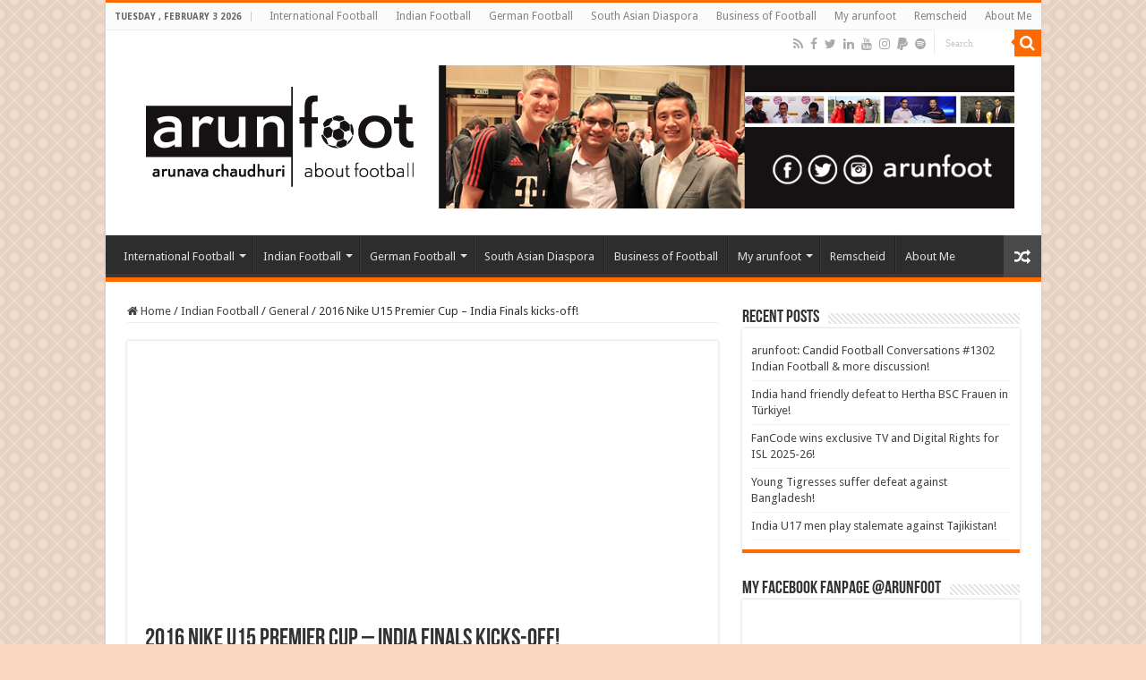

--- FILE ---
content_type: text/html; charset=UTF-8
request_url: https://www.arunfoot.com/2016-nike-u15-premier-cup-india-finals-kicks-off/
body_size: 46231
content:
<!DOCTYPE html>
<html lang="en-GB" prefix="og: http://ogp.me/ns#">
<head>
<meta charset="UTF-8" />
<link rel="pingback" href="https://www.arunfoot.com/xmlrpc.php" />
<meta property="og:title" content="2016 Nike U15 Premier Cup &#8211; India Finals kicks-off! - Arunava about Football"/>
<meta property="og:type" content="article"/>
<meta property="og:description" content="Today, 12 teams of young footballers began their competition in the Nike Premier Cup, an elite tourn"/>
<meta property="og:url" content="https://www.arunfoot.com/2016-nike-u15-premier-cup-india-finals-kicks-off/"/>
<meta property="og:site_name" content="Arunava about Football"/>
<meta property="og:image" content="https://www.arunfoot.com/wp-content/uploads/2016/04/Nike-Premier-Cup-2016-India.jpg" />
<meta name='robots' content='index, follow, max-image-preview:large, max-snippet:-1, max-video-preview:-1' />
<!-- Google tag (gtag.js) consent mode dataLayer added by Site Kit -->
<script type="text/javascript" id="google_gtagjs-js-consent-mode-data-layer">
/* <![CDATA[ */
window.dataLayer = window.dataLayer || [];function gtag(){dataLayer.push(arguments);}
gtag('consent', 'default', {"ad_personalization":"denied","ad_storage":"denied","ad_user_data":"denied","analytics_storage":"denied","functionality_storage":"denied","security_storage":"denied","personalization_storage":"denied","region":["AT","BE","BG","CH","CY","CZ","DE","DK","EE","ES","FI","FR","GB","GR","HR","HU","IE","IS","IT","LI","LT","LU","LV","MT","NL","NO","PL","PT","RO","SE","SI","SK"],"wait_for_update":500});
window._googlesitekitConsentCategoryMap = {"statistics":["analytics_storage"],"marketing":["ad_storage","ad_user_data","ad_personalization"],"functional":["functionality_storage","security_storage"],"preferences":["personalization_storage"]};
window._googlesitekitConsents = {"ad_personalization":"denied","ad_storage":"denied","ad_user_data":"denied","analytics_storage":"denied","functionality_storage":"denied","security_storage":"denied","personalization_storage":"denied","region":["AT","BE","BG","CH","CY","CZ","DE","DK","EE","ES","FI","FR","GB","GR","HR","HU","IE","IS","IT","LI","LT","LU","LV","MT","NL","NO","PL","PT","RO","SE","SI","SK"],"wait_for_update":500};
/* ]]> */
</script>
<!-- End Google tag (gtag.js) consent mode dataLayer added by Site Kit -->

	<!-- This site is optimized with the Yoast SEO plugin v26.8 - https://yoast.com/product/yoast-seo-wordpress/ -->
	<title>2016 Nike U15 Premier Cup - India Finals kicks-off! - Arunava about Football</title>
	<link rel="canonical" href="https://www.arunfoot.com/2016-nike-u15-premier-cup-india-finals-kicks-off/" />
	<meta property="og:locale" content="en_GB" />
	<meta property="og:type" content="article" />
	<meta property="og:title" content="2016 Nike U15 Premier Cup - India Finals kicks-off! - Arunava about Football" />
	<meta property="og:description" content="Today, 12 teams of young footballers began their competition in the Nike Premier Cup, an elite tournament that gives them an extraordinary chance to show their talents on a national stage. Held in association with the All India Football Association (AIFF) in Goa, this select U-15 football tournament will take place through April 29, and &hellip;" />
	<meta property="og:url" content="https://www.arunfoot.com/2016-nike-u15-premier-cup-india-finals-kicks-off/" />
	<meta property="og:site_name" content="Arunava about Football" />
	<meta property="article:publisher" content="https://www.facebook.com/arunfoot/" />
	<meta property="article:author" content="https://www.facebook.com/arunfoot/" />
	<meta property="article:published_time" content="2016-04-18T21:00:21+00:00" />
	<meta property="article:modified_time" content="2016-04-19T17:44:07+00:00" />
	<meta property="og:image" content="https://www.arunfoot.com/wp-content/uploads/2016/04/Nike-Premier-Cup-2016-India.jpg" />
	<meta property="og:image:width" content="640" />
	<meta property="og:image:height" content="260" />
	<meta property="og:image:type" content="image/jpeg" />
	<meta name="author" content="Arunava Chaudhuri" />
	<meta name="twitter:card" content="summary_large_image" />
	<meta name="twitter:creator" content="@Arunfoot" />
	<meta name="twitter:site" content="@Arunfoot" />
	<meta name="twitter:label1" content="Written by" />
	<meta name="twitter:data1" content="Arunava Chaudhuri" />
	<meta name="twitter:label2" content="Estimated reading time" />
	<meta name="twitter:data2" content="2 minutes" />
	<script type="application/ld+json" class="yoast-schema-graph">{"@context":"https://schema.org","@graph":[{"@type":"Article","@id":"https://www.arunfoot.com/2016-nike-u15-premier-cup-india-finals-kicks-off/#article","isPartOf":{"@id":"https://www.arunfoot.com/2016-nike-u15-premier-cup-india-finals-kicks-off/"},"author":{"name":"Arunava Chaudhuri","@id":"https://www.arunfoot.com/#/schema/person/4d9483ad4d541abbece3fdf44dc4e90f"},"headline":"2016 Nike U15 Premier Cup &#8211; India Finals kicks-off!","datePublished":"2016-04-18T21:00:21+00:00","dateModified":"2016-04-19T17:44:07+00:00","mainEntityOfPage":{"@id":"https://www.arunfoot.com/2016-nike-u15-premier-cup-india-finals-kicks-off/"},"wordCount":370,"publisher":{"@id":"https://www.arunfoot.com/#/schema/person/4d9483ad4d541abbece3fdf44dc4e90f"},"image":{"@id":"https://www.arunfoot.com/2016-nike-u15-premier-cup-india-finals-kicks-off/#primaryimage"},"thumbnailUrl":"https://www.arunfoot.com/wp-content/uploads/2016/04/Nike-Premier-Cup-2016-India.jpg","keywords":["Goa","Nike Premier Cup","Youth Football"],"articleSection":["General"],"inLanguage":"en-GB"},{"@type":"WebPage","@id":"https://www.arunfoot.com/2016-nike-u15-premier-cup-india-finals-kicks-off/","url":"https://www.arunfoot.com/2016-nike-u15-premier-cup-india-finals-kicks-off/","name":"2016 Nike U15 Premier Cup - India Finals kicks-off! - Arunava about Football","isPartOf":{"@id":"https://www.arunfoot.com/#website"},"primaryImageOfPage":{"@id":"https://www.arunfoot.com/2016-nike-u15-premier-cup-india-finals-kicks-off/#primaryimage"},"image":{"@id":"https://www.arunfoot.com/2016-nike-u15-premier-cup-india-finals-kicks-off/#primaryimage"},"thumbnailUrl":"https://www.arunfoot.com/wp-content/uploads/2016/04/Nike-Premier-Cup-2016-India.jpg","datePublished":"2016-04-18T21:00:21+00:00","dateModified":"2016-04-19T17:44:07+00:00","breadcrumb":{"@id":"https://www.arunfoot.com/2016-nike-u15-premier-cup-india-finals-kicks-off/#breadcrumb"},"inLanguage":"en-GB","potentialAction":[{"@type":"ReadAction","target":["https://www.arunfoot.com/2016-nike-u15-premier-cup-india-finals-kicks-off/"]}]},{"@type":"ImageObject","inLanguage":"en-GB","@id":"https://www.arunfoot.com/2016-nike-u15-premier-cup-india-finals-kicks-off/#primaryimage","url":"https://www.arunfoot.com/wp-content/uploads/2016/04/Nike-Premier-Cup-2016-India.jpg","contentUrl":"https://www.arunfoot.com/wp-content/uploads/2016/04/Nike-Premier-Cup-2016-India.jpg","width":640,"height":260},{"@type":"BreadcrumbList","@id":"https://www.arunfoot.com/2016-nike-u15-premier-cup-india-finals-kicks-off/#breadcrumb","itemListElement":[{"@type":"ListItem","position":1,"name":"Home","item":"https://www.arunfoot.com/"},{"@type":"ListItem","position":2,"name":"2016 Nike U15 Premier Cup &#8211; India Finals kicks-off!"}]},{"@type":"WebSite","@id":"https://www.arunfoot.com/#website","url":"https://www.arunfoot.com/","name":"Arunava about Football","description":"A look at football &amp; the world through my eyes!","publisher":{"@id":"https://www.arunfoot.com/#/schema/person/4d9483ad4d541abbece3fdf44dc4e90f"},"potentialAction":[{"@type":"SearchAction","target":{"@type":"EntryPoint","urlTemplate":"https://www.arunfoot.com/?s={search_term_string}"},"query-input":{"@type":"PropertyValueSpecification","valueRequired":true,"valueName":"search_term_string"}}],"inLanguage":"en-GB"},{"@type":["Person","Organization"],"@id":"https://www.arunfoot.com/#/schema/person/4d9483ad4d541abbece3fdf44dc4e90f","name":"Arunava Chaudhuri","image":{"@type":"ImageObject","inLanguage":"en-GB","@id":"https://www.arunfoot.com/#/schema/person/image/","url":"https://www.arunfoot.com/wp-content/uploads/2016/10/arunfoot-logo-big.jpg","contentUrl":"https://www.arunfoot.com/wp-content/uploads/2016/10/arunfoot-logo-big.jpg","width":402,"height":220,"caption":"Arunava Chaudhuri"},"logo":{"@id":"https://www.arunfoot.com/#/schema/person/image/"},"sameAs":["http://www.arunfoot.com","https://www.facebook.com/arunfoot/","https://www.instagram.com/arunfoot/","https://www.linkedin.com/in/arunava-chaudhuri-581b94","https://x.com/Arunfoot","https://www.youtube.com/user/arunavachaudhuri/"],"url":"https://www.arunfoot.com/author/arunfoot/"}]}</script>
	<!-- / Yoast SEO plugin. -->


<link rel='dns-prefetch' href='//www.arunfoot.com' />
<link rel='dns-prefetch' href='//platform-api.sharethis.com' />
<link rel='dns-prefetch' href='//www.googletagmanager.com' />
<link rel='dns-prefetch' href='//maxcdn.bootstrapcdn.com' />
<link rel='dns-prefetch' href='//fonts.googleapis.com' />
<link rel='dns-prefetch' href='//pagead2.googlesyndication.com' />
<link rel='dns-prefetch' href='//fundingchoicesmessages.google.com' />
<link rel="alternate" type="application/rss+xml" title="Arunava about Football &raquo; Feed" href="https://www.arunfoot.com/feed/" />
<link rel="alternate" type="application/rss+xml" title="Arunava about Football &raquo; Comments Feed" href="https://www.arunfoot.com/comments/feed/" />
<link rel="alternate" title="oEmbed (JSON)" type="application/json+oembed" href="https://www.arunfoot.com/wp-json/oembed/1.0/embed?url=https%3A%2F%2Fwww.arunfoot.com%2F2016-nike-u15-premier-cup-india-finals-kicks-off%2F" />
<link rel="alternate" title="oEmbed (XML)" type="text/xml+oembed" href="https://www.arunfoot.com/wp-json/oembed/1.0/embed?url=https%3A%2F%2Fwww.arunfoot.com%2F2016-nike-u15-premier-cup-india-finals-kicks-off%2F&#038;format=xml" />
<style id='wp-img-auto-sizes-contain-inline-css' type='text/css'>
img:is([sizes=auto i],[sizes^="auto," i]){contain-intrinsic-size:3000px 1500px}
/*# sourceURL=wp-img-auto-sizes-contain-inline-css */
</style>
<link rel='stylesheet' id='sbi_styles-css' href='https://www.arunfoot.com/wp-content/plugins/instagram-feed/css/sbi-styles.min.css' type='text/css' media='all' />
<style id='wp-emoji-styles-inline-css' type='text/css'>

	img.wp-smiley, img.emoji {
		display: inline !important;
		border: none !important;
		box-shadow: none !important;
		height: 1em !important;
		width: 1em !important;
		margin: 0 0.07em !important;
		vertical-align: -0.1em !important;
		background: none !important;
		padding: 0 !important;
	}
/*# sourceURL=wp-emoji-styles-inline-css */
</style>
<style id='wp-block-library-inline-css' type='text/css'>
:root{--wp-block-synced-color:#7a00df;--wp-block-synced-color--rgb:122,0,223;--wp-bound-block-color:var(--wp-block-synced-color);--wp-editor-canvas-background:#ddd;--wp-admin-theme-color:#007cba;--wp-admin-theme-color--rgb:0,124,186;--wp-admin-theme-color-darker-10:#006ba1;--wp-admin-theme-color-darker-10--rgb:0,107,160.5;--wp-admin-theme-color-darker-20:#005a87;--wp-admin-theme-color-darker-20--rgb:0,90,135;--wp-admin-border-width-focus:2px}@media (min-resolution:192dpi){:root{--wp-admin-border-width-focus:1.5px}}.wp-element-button{cursor:pointer}:root .has-very-light-gray-background-color{background-color:#eee}:root .has-very-dark-gray-background-color{background-color:#313131}:root .has-very-light-gray-color{color:#eee}:root .has-very-dark-gray-color{color:#313131}:root .has-vivid-green-cyan-to-vivid-cyan-blue-gradient-background{background:linear-gradient(135deg,#00d084,#0693e3)}:root .has-purple-crush-gradient-background{background:linear-gradient(135deg,#34e2e4,#4721fb 50%,#ab1dfe)}:root .has-hazy-dawn-gradient-background{background:linear-gradient(135deg,#faaca8,#dad0ec)}:root .has-subdued-olive-gradient-background{background:linear-gradient(135deg,#fafae1,#67a671)}:root .has-atomic-cream-gradient-background{background:linear-gradient(135deg,#fdd79a,#004a59)}:root .has-nightshade-gradient-background{background:linear-gradient(135deg,#330968,#31cdcf)}:root .has-midnight-gradient-background{background:linear-gradient(135deg,#020381,#2874fc)}:root{--wp--preset--font-size--normal:16px;--wp--preset--font-size--huge:42px}.has-regular-font-size{font-size:1em}.has-larger-font-size{font-size:2.625em}.has-normal-font-size{font-size:var(--wp--preset--font-size--normal)}.has-huge-font-size{font-size:var(--wp--preset--font-size--huge)}.has-text-align-center{text-align:center}.has-text-align-left{text-align:left}.has-text-align-right{text-align:right}.has-fit-text{white-space:nowrap!important}#end-resizable-editor-section{display:none}.aligncenter{clear:both}.items-justified-left{justify-content:flex-start}.items-justified-center{justify-content:center}.items-justified-right{justify-content:flex-end}.items-justified-space-between{justify-content:space-between}.screen-reader-text{border:0;clip-path:inset(50%);height:1px;margin:-1px;overflow:hidden;padding:0;position:absolute;width:1px;word-wrap:normal!important}.screen-reader-text:focus{background-color:#ddd;clip-path:none;color:#444;display:block;font-size:1em;height:auto;left:5px;line-height:normal;padding:15px 23px 14px;text-decoration:none;top:5px;width:auto;z-index:100000}html :where(.has-border-color){border-style:solid}html :where([style*=border-top-color]){border-top-style:solid}html :where([style*=border-right-color]){border-right-style:solid}html :where([style*=border-bottom-color]){border-bottom-style:solid}html :where([style*=border-left-color]){border-left-style:solid}html :where([style*=border-width]){border-style:solid}html :where([style*=border-top-width]){border-top-style:solid}html :where([style*=border-right-width]){border-right-style:solid}html :where([style*=border-bottom-width]){border-bottom-style:solid}html :where([style*=border-left-width]){border-left-style:solid}html :where(img[class*=wp-image-]){height:auto;max-width:100%}:where(figure){margin:0 0 1em}html :where(.is-position-sticky){--wp-admin--admin-bar--position-offset:var(--wp-admin--admin-bar--height,0px)}@media screen and (max-width:600px){html :where(.is-position-sticky){--wp-admin--admin-bar--position-offset:0px}}

/*# sourceURL=wp-block-library-inline-css */
</style><style id='global-styles-inline-css' type='text/css'>
:root{--wp--preset--aspect-ratio--square: 1;--wp--preset--aspect-ratio--4-3: 4/3;--wp--preset--aspect-ratio--3-4: 3/4;--wp--preset--aspect-ratio--3-2: 3/2;--wp--preset--aspect-ratio--2-3: 2/3;--wp--preset--aspect-ratio--16-9: 16/9;--wp--preset--aspect-ratio--9-16: 9/16;--wp--preset--color--black: #000000;--wp--preset--color--cyan-bluish-gray: #abb8c3;--wp--preset--color--white: #ffffff;--wp--preset--color--pale-pink: #f78da7;--wp--preset--color--vivid-red: #cf2e2e;--wp--preset--color--luminous-vivid-orange: #ff6900;--wp--preset--color--luminous-vivid-amber: #fcb900;--wp--preset--color--light-green-cyan: #7bdcb5;--wp--preset--color--vivid-green-cyan: #00d084;--wp--preset--color--pale-cyan-blue: #8ed1fc;--wp--preset--color--vivid-cyan-blue: #0693e3;--wp--preset--color--vivid-purple: #9b51e0;--wp--preset--gradient--vivid-cyan-blue-to-vivid-purple: linear-gradient(135deg,rgb(6,147,227) 0%,rgb(155,81,224) 100%);--wp--preset--gradient--light-green-cyan-to-vivid-green-cyan: linear-gradient(135deg,rgb(122,220,180) 0%,rgb(0,208,130) 100%);--wp--preset--gradient--luminous-vivid-amber-to-luminous-vivid-orange: linear-gradient(135deg,rgb(252,185,0) 0%,rgb(255,105,0) 100%);--wp--preset--gradient--luminous-vivid-orange-to-vivid-red: linear-gradient(135deg,rgb(255,105,0) 0%,rgb(207,46,46) 100%);--wp--preset--gradient--very-light-gray-to-cyan-bluish-gray: linear-gradient(135deg,rgb(238,238,238) 0%,rgb(169,184,195) 100%);--wp--preset--gradient--cool-to-warm-spectrum: linear-gradient(135deg,rgb(74,234,220) 0%,rgb(151,120,209) 20%,rgb(207,42,186) 40%,rgb(238,44,130) 60%,rgb(251,105,98) 80%,rgb(254,248,76) 100%);--wp--preset--gradient--blush-light-purple: linear-gradient(135deg,rgb(255,206,236) 0%,rgb(152,150,240) 100%);--wp--preset--gradient--blush-bordeaux: linear-gradient(135deg,rgb(254,205,165) 0%,rgb(254,45,45) 50%,rgb(107,0,62) 100%);--wp--preset--gradient--luminous-dusk: linear-gradient(135deg,rgb(255,203,112) 0%,rgb(199,81,192) 50%,rgb(65,88,208) 100%);--wp--preset--gradient--pale-ocean: linear-gradient(135deg,rgb(255,245,203) 0%,rgb(182,227,212) 50%,rgb(51,167,181) 100%);--wp--preset--gradient--electric-grass: linear-gradient(135deg,rgb(202,248,128) 0%,rgb(113,206,126) 100%);--wp--preset--gradient--midnight: linear-gradient(135deg,rgb(2,3,129) 0%,rgb(40,116,252) 100%);--wp--preset--font-size--small: 13px;--wp--preset--font-size--medium: 20px;--wp--preset--font-size--large: 36px;--wp--preset--font-size--x-large: 42px;--wp--preset--spacing--20: 0.44rem;--wp--preset--spacing--30: 0.67rem;--wp--preset--spacing--40: 1rem;--wp--preset--spacing--50: 1.5rem;--wp--preset--spacing--60: 2.25rem;--wp--preset--spacing--70: 3.38rem;--wp--preset--spacing--80: 5.06rem;--wp--preset--shadow--natural: 6px 6px 9px rgba(0, 0, 0, 0.2);--wp--preset--shadow--deep: 12px 12px 50px rgba(0, 0, 0, 0.4);--wp--preset--shadow--sharp: 6px 6px 0px rgba(0, 0, 0, 0.2);--wp--preset--shadow--outlined: 6px 6px 0px -3px rgb(255, 255, 255), 6px 6px rgb(0, 0, 0);--wp--preset--shadow--crisp: 6px 6px 0px rgb(0, 0, 0);}:where(.is-layout-flex){gap: 0.5em;}:where(.is-layout-grid){gap: 0.5em;}body .is-layout-flex{display: flex;}.is-layout-flex{flex-wrap: wrap;align-items: center;}.is-layout-flex > :is(*, div){margin: 0;}body .is-layout-grid{display: grid;}.is-layout-grid > :is(*, div){margin: 0;}:where(.wp-block-columns.is-layout-flex){gap: 2em;}:where(.wp-block-columns.is-layout-grid){gap: 2em;}:where(.wp-block-post-template.is-layout-flex){gap: 1.25em;}:where(.wp-block-post-template.is-layout-grid){gap: 1.25em;}.has-black-color{color: var(--wp--preset--color--black) !important;}.has-cyan-bluish-gray-color{color: var(--wp--preset--color--cyan-bluish-gray) !important;}.has-white-color{color: var(--wp--preset--color--white) !important;}.has-pale-pink-color{color: var(--wp--preset--color--pale-pink) !important;}.has-vivid-red-color{color: var(--wp--preset--color--vivid-red) !important;}.has-luminous-vivid-orange-color{color: var(--wp--preset--color--luminous-vivid-orange) !important;}.has-luminous-vivid-amber-color{color: var(--wp--preset--color--luminous-vivid-amber) !important;}.has-light-green-cyan-color{color: var(--wp--preset--color--light-green-cyan) !important;}.has-vivid-green-cyan-color{color: var(--wp--preset--color--vivid-green-cyan) !important;}.has-pale-cyan-blue-color{color: var(--wp--preset--color--pale-cyan-blue) !important;}.has-vivid-cyan-blue-color{color: var(--wp--preset--color--vivid-cyan-blue) !important;}.has-vivid-purple-color{color: var(--wp--preset--color--vivid-purple) !important;}.has-black-background-color{background-color: var(--wp--preset--color--black) !important;}.has-cyan-bluish-gray-background-color{background-color: var(--wp--preset--color--cyan-bluish-gray) !important;}.has-white-background-color{background-color: var(--wp--preset--color--white) !important;}.has-pale-pink-background-color{background-color: var(--wp--preset--color--pale-pink) !important;}.has-vivid-red-background-color{background-color: var(--wp--preset--color--vivid-red) !important;}.has-luminous-vivid-orange-background-color{background-color: var(--wp--preset--color--luminous-vivid-orange) !important;}.has-luminous-vivid-amber-background-color{background-color: var(--wp--preset--color--luminous-vivid-amber) !important;}.has-light-green-cyan-background-color{background-color: var(--wp--preset--color--light-green-cyan) !important;}.has-vivid-green-cyan-background-color{background-color: var(--wp--preset--color--vivid-green-cyan) !important;}.has-pale-cyan-blue-background-color{background-color: var(--wp--preset--color--pale-cyan-blue) !important;}.has-vivid-cyan-blue-background-color{background-color: var(--wp--preset--color--vivid-cyan-blue) !important;}.has-vivid-purple-background-color{background-color: var(--wp--preset--color--vivid-purple) !important;}.has-black-border-color{border-color: var(--wp--preset--color--black) !important;}.has-cyan-bluish-gray-border-color{border-color: var(--wp--preset--color--cyan-bluish-gray) !important;}.has-white-border-color{border-color: var(--wp--preset--color--white) !important;}.has-pale-pink-border-color{border-color: var(--wp--preset--color--pale-pink) !important;}.has-vivid-red-border-color{border-color: var(--wp--preset--color--vivid-red) !important;}.has-luminous-vivid-orange-border-color{border-color: var(--wp--preset--color--luminous-vivid-orange) !important;}.has-luminous-vivid-amber-border-color{border-color: var(--wp--preset--color--luminous-vivid-amber) !important;}.has-light-green-cyan-border-color{border-color: var(--wp--preset--color--light-green-cyan) !important;}.has-vivid-green-cyan-border-color{border-color: var(--wp--preset--color--vivid-green-cyan) !important;}.has-pale-cyan-blue-border-color{border-color: var(--wp--preset--color--pale-cyan-blue) !important;}.has-vivid-cyan-blue-border-color{border-color: var(--wp--preset--color--vivid-cyan-blue) !important;}.has-vivid-purple-border-color{border-color: var(--wp--preset--color--vivid-purple) !important;}.has-vivid-cyan-blue-to-vivid-purple-gradient-background{background: var(--wp--preset--gradient--vivid-cyan-blue-to-vivid-purple) !important;}.has-light-green-cyan-to-vivid-green-cyan-gradient-background{background: var(--wp--preset--gradient--light-green-cyan-to-vivid-green-cyan) !important;}.has-luminous-vivid-amber-to-luminous-vivid-orange-gradient-background{background: var(--wp--preset--gradient--luminous-vivid-amber-to-luminous-vivid-orange) !important;}.has-luminous-vivid-orange-to-vivid-red-gradient-background{background: var(--wp--preset--gradient--luminous-vivid-orange-to-vivid-red) !important;}.has-very-light-gray-to-cyan-bluish-gray-gradient-background{background: var(--wp--preset--gradient--very-light-gray-to-cyan-bluish-gray) !important;}.has-cool-to-warm-spectrum-gradient-background{background: var(--wp--preset--gradient--cool-to-warm-spectrum) !important;}.has-blush-light-purple-gradient-background{background: var(--wp--preset--gradient--blush-light-purple) !important;}.has-blush-bordeaux-gradient-background{background: var(--wp--preset--gradient--blush-bordeaux) !important;}.has-luminous-dusk-gradient-background{background: var(--wp--preset--gradient--luminous-dusk) !important;}.has-pale-ocean-gradient-background{background: var(--wp--preset--gradient--pale-ocean) !important;}.has-electric-grass-gradient-background{background: var(--wp--preset--gradient--electric-grass) !important;}.has-midnight-gradient-background{background: var(--wp--preset--gradient--midnight) !important;}.has-small-font-size{font-size: var(--wp--preset--font-size--small) !important;}.has-medium-font-size{font-size: var(--wp--preset--font-size--medium) !important;}.has-large-font-size{font-size: var(--wp--preset--font-size--large) !important;}.has-x-large-font-size{font-size: var(--wp--preset--font-size--x-large) !important;}
/*# sourceURL=global-styles-inline-css */
</style>

<style id='classic-theme-styles-inline-css' type='text/css'>
/*! This file is auto-generated */
.wp-block-button__link{color:#fff;background-color:#32373c;border-radius:9999px;box-shadow:none;text-decoration:none;padding:calc(.667em + 2px) calc(1.333em + 2px);font-size:1.125em}.wp-block-file__button{background:#32373c;color:#fff;text-decoration:none}
/*# sourceURL=/wp-includes/css/classic-themes.min.css */
</style>
<link rel='stylesheet' id='contact-form-7-css' href='https://www.arunfoot.com/wp-content/plugins/contact-form-7/includes/css/styles.css' type='text/css' media='all' />
<link rel='stylesheet' id='ctf_styles-css' href='https://www.arunfoot.com/wp-content/plugins/custom-twitter-feeds/css/ctf-styles.min.css' type='text/css' media='all' />
<link rel='stylesheet' id='cff-css' href='https://www.arunfoot.com/wp-content/plugins/custom-facebook-feed/assets/css/cff-style.min.css' type='text/css' media='all' />
<link crossorigin="anonymous" rel='stylesheet' id='sb-font-awesome-css' href='https://maxcdn.bootstrapcdn.com/font-awesome/4.7.0/css/font-awesome.min.css' type='text/css' media='all' />
<link rel='stylesheet' id='tie-style-css' href='https://www.arunfoot.com/wp-content/themes/sahifa/style.css' type='text/css' media='all' />
<link rel='stylesheet' id='tie-ilightbox-skin-css' href='https://www.arunfoot.com/wp-content/themes/sahifa/css/ilightbox/light-skin/skin.css' type='text/css' media='all' />
<link crossorigin="anonymous" rel='stylesheet' id='Droid+Sans-css' href='https://fonts.googleapis.com/css?family=Droid+Sans%3Aregular%2C700' type='text/css' media='all' />
<script type="text/javascript" src="https://www.arunfoot.com/wp-includes/js/jquery/jquery.min.js" id="jquery-core-js"></script>
<script type="text/javascript" src="https://www.arunfoot.com/wp-includes/js/jquery/jquery-migrate.min.js" id="jquery-migrate-js"></script>
<script type="text/javascript" src="//platform-api.sharethis.com/js/sharethis.js#source=googleanalytics-wordpress#product=ga&amp;property=59fefd3310f8880012280099" id="googleanalytics-platform-sharethis-js"></script>

<!-- Google tag (gtag.js) snippet added by Site Kit -->
<!-- Google Analytics snippet added by Site Kit -->
<script type="text/javascript" src="https://www.googletagmanager.com/gtag/js?id=G-G4FC23Y30C" id="google_gtagjs-js" async></script>
<script type="text/javascript" id="google_gtagjs-js-after">
/* <![CDATA[ */
window.dataLayer = window.dataLayer || [];function gtag(){dataLayer.push(arguments);}
gtag("set","linker",{"domains":["www.arunfoot.com"]});
gtag("js", new Date());
gtag("set", "developer_id.dZTNiMT", true);
gtag("config", "G-G4FC23Y30C");
//# sourceURL=google_gtagjs-js-after
/* ]]> */
</script>
<link rel="https://api.w.org/" href="https://www.arunfoot.com/wp-json/" /><link rel="alternate" title="JSON" type="application/json" href="https://www.arunfoot.com/wp-json/wp/v2/posts/326" /><link rel="EditURI" type="application/rsd+xml" title="RSD" href="https://www.arunfoot.com/xmlrpc.php?rsd" />
<meta name="generator" content="WordPress 6.9" />
<link rel='shortlink' href='https://www.arunfoot.com/?p=326' />
<meta name="generator" content="Site Kit by Google 1.171.0" /><link rel="shortcut icon" href="https://www.arunfoot.com/wp-content/themes/sahifa/favicon.ico" title="Favicon" />
<!--[if IE]>
<script type="text/javascript">jQuery(document).ready(function (){ jQuery(".menu-item").has("ul").children("a").attr("aria-haspopup", "true");});</script>
<![endif]-->
<!--[if lt IE 9]>
<script src="https://www.arunfoot.com/wp-content/themes/sahifa/js/html5.js"></script>
<script src="https://www.arunfoot.com/wp-content/themes/sahifa/js/selectivizr-min.js"></script>
<![endif]-->
<!--[if IE 9]>
<link rel="stylesheet" type="text/css" media="all" href="https://www.arunfoot.com/wp-content/themes/sahifa/css/ie9.css" />
<![endif]-->
<!--[if IE 8]>
<link rel="stylesheet" type="text/css" media="all" href="https://www.arunfoot.com/wp-content/themes/sahifa/css/ie8.css" />
<![endif]-->
<!--[if IE 7]>
<link rel="stylesheet" type="text/css" media="all" href="https://www.arunfoot.com/wp-content/themes/sahifa/css/ie7.css" />
<![endif]-->

<meta http-equiv="X-UA-Compatible" content="IE=edge,chrome=1" />
<meta name="viewport" content="width=device-width, initial-scale=1.0" />



<style type="text/css" media="screen">

body{
	font-family: 'Droid Sans';
}
#main-nav,
.cat-box-content,
#sidebar .widget-container,
.post-listing,
#commentform {
	border-bottom-color: #ff6a00;
}

.search-block .search-button,
#topcontrol,
#main-nav ul li.current-menu-item a,
#main-nav ul li.current-menu-item a:hover,
#main-nav ul li.current_page_parent a,
#main-nav ul li.current_page_parent a:hover,
#main-nav ul li.current-menu-parent a,
#main-nav ul li.current-menu-parent a:hover,
#main-nav ul li.current-page-ancestor a,
#main-nav ul li.current-page-ancestor a:hover,
.pagination span.current,
.share-post span.share-text,
.flex-control-paging li a.flex-active,
.ei-slider-thumbs li.ei-slider-element,
.review-percentage .review-item span span,
.review-final-score,
.button,
a.button,
a.more-link,
#main-content input[type="submit"],
.form-submit #submit,
#login-form .login-button,
.widget-feedburner .feedburner-subscribe,
input[type="submit"],
#buddypress button,
#buddypress a.button,
#buddypress input[type=submit],
#buddypress input[type=reset],
#buddypress ul.button-nav li a,
#buddypress div.generic-button a,
#buddypress .comment-reply-link,
#buddypress div.item-list-tabs ul li a span,
#buddypress div.item-list-tabs ul li.selected a,
#buddypress div.item-list-tabs ul li.current a,
#buddypress #members-directory-form div.item-list-tabs ul li.selected span,
#members-list-options a.selected,
#groups-list-options a.selected,
body.dark-skin #buddypress div.item-list-tabs ul li a span,
body.dark-skin #buddypress div.item-list-tabs ul li.selected a,
body.dark-skin #buddypress div.item-list-tabs ul li.current a,
body.dark-skin #members-list-options a.selected,
body.dark-skin #groups-list-options a.selected,
.search-block-large .search-button,
#featured-posts .flex-next:hover,
#featured-posts .flex-prev:hover,
a.tie-cart span.shooping-count,
.woocommerce span.onsale,
.woocommerce-page span.onsale ,
.woocommerce .widget_price_filter .ui-slider .ui-slider-handle,
.woocommerce-page .widget_price_filter .ui-slider .ui-slider-handle,
#check-also-close,
a.post-slideshow-next,
a.post-slideshow-prev,
.widget_price_filter .ui-slider .ui-slider-handle,
.quantity .minus:hover,
.quantity .plus:hover,
.mejs-container .mejs-controls .mejs-time-rail .mejs-time-current,
#reading-position-indicator  {
	background-color:#ff6a00;
}

::-webkit-scrollbar-thumb{
	background-color:#ff6a00 !important;
}

#theme-footer,
#theme-header,
.top-nav ul li.current-menu-item:before,
#main-nav .menu-sub-content ,
#main-nav ul ul,
#check-also-box {
	border-top-color: #ff6a00;
}

.search-block:after {
	border-right-color:#ff6a00;
}

body.rtl .search-block:after {
	border-left-color:#ff6a00;
}

#main-nav ul > li.menu-item-has-children:hover > a:after,
#main-nav ul > li.mega-menu:hover > a:after {
	border-color:transparent transparent #ff6a00;
}

.widget.timeline-posts li a:hover,
.widget.timeline-posts li a:hover span.tie-date {
	color: #ff6a00;
}

.widget.timeline-posts li a:hover span.tie-date:before {
	background: #ff6a00;
	border-color: #ff6a00;
}

#order_review,
#order_review_heading {
	border-color: #ff6a00;
}

		body {
					background-color: #f7d7c1 !important;
					background-image : url(https://www.arunfoot.com/wp-content/themes/sahifa/images/patterns/body-bg2.png);
					background-position: top center;
		}
		
#theme-header {
	background-color:#ffffff !important; 
				}


.breaking-news span.breaking-news-title {background: #bd0000;}

</style>

		<script type="text/javascript">
			/* <![CDATA[ */
				var sf_position = '0';
				var sf_templates = "<a href=\"{search_url_escaped}\">View All Results<\/a>";
				var sf_input = '.search-live';
				jQuery(document).ready(function(){
					jQuery(sf_input).ajaxyLiveSearch({"expand":false,"searchUrl":"https:\/\/www.arunfoot.com\/?s=%s","text":"Search","delay":500,"iwidth":180,"width":315,"ajaxUrl":"https:\/\/www.arunfoot.com\/wp-admin\/admin-ajax.php","rtl":0});
					jQuery(".live-search_ajaxy-selective-input").keyup(function() {
						var width = jQuery(this).val().length * 8;
						if(width < 50) {
							width = 50;
						}
						jQuery(this).width(width);
					});
					jQuery(".live-search_ajaxy-selective-search").click(function() {
						jQuery(this).find(".live-search_ajaxy-selective-input").focus();
					});
					jQuery(".live-search_ajaxy-selective-close").click(function() {
						jQuery(this).parent().remove();
					});
				});
			/* ]]> */
		</script>
		
<!-- Google AdSense meta tags added by Site Kit -->
<meta name="google-adsense-platform-account" content="ca-host-pub-2644536267352236">
<meta name="google-adsense-platform-domain" content="sitekit.withgoogle.com">
<!-- End Google AdSense meta tags added by Site Kit -->
<script>
(function() {
	(function (i, s, o, g, r, a, m) {
		i['GoogleAnalyticsObject'] = r;
		i[r] = i[r] || function () {
				(i[r].q = i[r].q || []).push(arguments)
			}, i[r].l = 1 * new Date();
		a = s.createElement(o),
			m = s.getElementsByTagName(o)[0];
		a.async = 1;
		a.src = g;
		m.parentNode.insertBefore(a, m)
	})(window, document, 'script', 'https://google-analytics.com/analytics.js', 'ga');

	ga('create', 'UA-76296111-1', 'auto');
			ga('send', 'pageview');
	})();
</script>
<link rel="amphtml" href="https://www.arunfoot.com/2016-nike-u15-premier-cup-india-finals-kicks-off/amp/">
<!-- Google AdSense snippet added by Site Kit -->
<script type="text/javascript" async="async" src="https://pagead2.googlesyndication.com/pagead/js/adsbygoogle.js?client=ca-pub-8891899656122949&amp;host=ca-host-pub-2644536267352236" crossorigin="anonymous"></script>

<!-- End Google AdSense snippet added by Site Kit -->

<!-- Google AdSense Ad Blocking Recovery snippet added by Site Kit -->
<script async src="https://fundingchoicesmessages.google.com/i/pub-8891899656122949?ers=1" nonce="62dOHWbgeVkZeEurWjal3w"></script><script nonce="62dOHWbgeVkZeEurWjal3w">(function() {function signalGooglefcPresent() {if (!window.frames['googlefcPresent']) {if (document.body) {const iframe = document.createElement('iframe'); iframe.style = 'width: 0; height: 0; border: none; z-index: -1000; left: -1000px; top: -1000px;'; iframe.style.display = 'none'; iframe.name = 'googlefcPresent'; document.body.appendChild(iframe);} else {setTimeout(signalGooglefcPresent, 0);}}}signalGooglefcPresent();})();</script>
<!-- End Google AdSense Ad Blocking Recovery snippet added by Site Kit -->

<!-- Google AdSense Ad Blocking Recovery Error Protection snippet added by Site Kit -->
<script>(function(){'use strict';function aa(a){var b=0;return function(){return b<a.length?{done:!1,value:a[b++]}:{done:!0}}}var ba="function"==typeof Object.defineProperties?Object.defineProperty:function(a,b,c){if(a==Array.prototype||a==Object.prototype)return a;a[b]=c.value;return a};
function ea(a){a=["object"==typeof globalThis&&globalThis,a,"object"==typeof window&&window,"object"==typeof self&&self,"object"==typeof global&&global];for(var b=0;b<a.length;++b){var c=a[b];if(c&&c.Math==Math)return c}throw Error("Cannot find global object");}var fa=ea(this);function ha(a,b){if(b)a:{var c=fa;a=a.split(".");for(var d=0;d<a.length-1;d++){var e=a[d];if(!(e in c))break a;c=c[e]}a=a[a.length-1];d=c[a];b=b(d);b!=d&&null!=b&&ba(c,a,{configurable:!0,writable:!0,value:b})}}
var ia="function"==typeof Object.create?Object.create:function(a){function b(){}b.prototype=a;return new b},l;if("function"==typeof Object.setPrototypeOf)l=Object.setPrototypeOf;else{var m;a:{var ja={a:!0},ka={};try{ka.__proto__=ja;m=ka.a;break a}catch(a){}m=!1}l=m?function(a,b){a.__proto__=b;if(a.__proto__!==b)throw new TypeError(a+" is not extensible");return a}:null}var la=l;
function n(a,b){a.prototype=ia(b.prototype);a.prototype.constructor=a;if(la)la(a,b);else for(var c in b)if("prototype"!=c)if(Object.defineProperties){var d=Object.getOwnPropertyDescriptor(b,c);d&&Object.defineProperty(a,c,d)}else a[c]=b[c];a.A=b.prototype}function ma(){for(var a=Number(this),b=[],c=a;c<arguments.length;c++)b[c-a]=arguments[c];return b}
var na="function"==typeof Object.assign?Object.assign:function(a,b){for(var c=1;c<arguments.length;c++){var d=arguments[c];if(d)for(var e in d)Object.prototype.hasOwnProperty.call(d,e)&&(a[e]=d[e])}return a};ha("Object.assign",function(a){return a||na});/*

 Copyright The Closure Library Authors.
 SPDX-License-Identifier: Apache-2.0
*/
var p=this||self;function q(a){return a};var t,u;a:{for(var oa=["CLOSURE_FLAGS"],v=p,x=0;x<oa.length;x++)if(v=v[oa[x]],null==v){u=null;break a}u=v}var pa=u&&u[610401301];t=null!=pa?pa:!1;var z,qa=p.navigator;z=qa?qa.userAgentData||null:null;function A(a){return t?z?z.brands.some(function(b){return(b=b.brand)&&-1!=b.indexOf(a)}):!1:!1}function B(a){var b;a:{if(b=p.navigator)if(b=b.userAgent)break a;b=""}return-1!=b.indexOf(a)};function C(){return t?!!z&&0<z.brands.length:!1}function D(){return C()?A("Chromium"):(B("Chrome")||B("CriOS"))&&!(C()?0:B("Edge"))||B("Silk")};var ra=C()?!1:B("Trident")||B("MSIE");!B("Android")||D();D();B("Safari")&&(D()||(C()?0:B("Coast"))||(C()?0:B("Opera"))||(C()?0:B("Edge"))||(C()?A("Microsoft Edge"):B("Edg/"))||C()&&A("Opera"));var sa={},E=null;var ta="undefined"!==typeof Uint8Array,ua=!ra&&"function"===typeof btoa;var F="function"===typeof Symbol&&"symbol"===typeof Symbol()?Symbol():void 0,G=F?function(a,b){a[F]|=b}:function(a,b){void 0!==a.g?a.g|=b:Object.defineProperties(a,{g:{value:b,configurable:!0,writable:!0,enumerable:!1}})};function va(a){var b=H(a);1!==(b&1)&&(Object.isFrozen(a)&&(a=Array.prototype.slice.call(a)),I(a,b|1))}
var H=F?function(a){return a[F]|0}:function(a){return a.g|0},J=F?function(a){return a[F]}:function(a){return a.g},I=F?function(a,b){a[F]=b}:function(a,b){void 0!==a.g?a.g=b:Object.defineProperties(a,{g:{value:b,configurable:!0,writable:!0,enumerable:!1}})};function wa(){var a=[];G(a,1);return a}function xa(a,b){I(b,(a|0)&-99)}function K(a,b){I(b,(a|34)&-73)}function L(a){a=a>>11&1023;return 0===a?536870912:a};var M={};function N(a){return null!==a&&"object"===typeof a&&!Array.isArray(a)&&a.constructor===Object}var O,ya=[];I(ya,39);O=Object.freeze(ya);var P;function Q(a,b){P=b;a=new a(b);P=void 0;return a}
function R(a,b,c){null==a&&(a=P);P=void 0;if(null==a){var d=96;c?(a=[c],d|=512):a=[];b&&(d=d&-2095105|(b&1023)<<11)}else{if(!Array.isArray(a))throw Error();d=H(a);if(d&64)return a;d|=64;if(c&&(d|=512,c!==a[0]))throw Error();a:{c=a;var e=c.length;if(e){var f=e-1,g=c[f];if(N(g)){d|=256;b=(d>>9&1)-1;e=f-b;1024<=e&&(za(c,b,g),e=1023);d=d&-2095105|(e&1023)<<11;break a}}b&&(g=(d>>9&1)-1,b=Math.max(b,e-g),1024<b&&(za(c,g,{}),d|=256,b=1023),d=d&-2095105|(b&1023)<<11)}}I(a,d);return a}
function za(a,b,c){for(var d=1023+b,e=a.length,f=d;f<e;f++){var g=a[f];null!=g&&g!==c&&(c[f-b]=g)}a.length=d+1;a[d]=c};function Aa(a){switch(typeof a){case "number":return isFinite(a)?a:String(a);case "boolean":return a?1:0;case "object":if(a&&!Array.isArray(a)&&ta&&null!=a&&a instanceof Uint8Array){if(ua){for(var b="",c=0,d=a.length-10240;c<d;)b+=String.fromCharCode.apply(null,a.subarray(c,c+=10240));b+=String.fromCharCode.apply(null,c?a.subarray(c):a);a=btoa(b)}else{void 0===b&&(b=0);if(!E){E={};c="ABCDEFGHIJKLMNOPQRSTUVWXYZabcdefghijklmnopqrstuvwxyz0123456789".split("");d=["+/=","+/","-_=","-_.","-_"];for(var e=
0;5>e;e++){var f=c.concat(d[e].split(""));sa[e]=f;for(var g=0;g<f.length;g++){var h=f[g];void 0===E[h]&&(E[h]=g)}}}b=sa[b];c=Array(Math.floor(a.length/3));d=b[64]||"";for(e=f=0;f<a.length-2;f+=3){var k=a[f],w=a[f+1];h=a[f+2];g=b[k>>2];k=b[(k&3)<<4|w>>4];w=b[(w&15)<<2|h>>6];h=b[h&63];c[e++]=g+k+w+h}g=0;h=d;switch(a.length-f){case 2:g=a[f+1],h=b[(g&15)<<2]||d;case 1:a=a[f],c[e]=b[a>>2]+b[(a&3)<<4|g>>4]+h+d}a=c.join("")}return a}}return a};function Ba(a,b,c){a=Array.prototype.slice.call(a);var d=a.length,e=b&256?a[d-1]:void 0;d+=e?-1:0;for(b=b&512?1:0;b<d;b++)a[b]=c(a[b]);if(e){b=a[b]={};for(var f in e)Object.prototype.hasOwnProperty.call(e,f)&&(b[f]=c(e[f]))}return a}function Da(a,b,c,d,e,f){if(null!=a){if(Array.isArray(a))a=e&&0==a.length&&H(a)&1?void 0:f&&H(a)&2?a:Ea(a,b,c,void 0!==d,e,f);else if(N(a)){var g={},h;for(h in a)Object.prototype.hasOwnProperty.call(a,h)&&(g[h]=Da(a[h],b,c,d,e,f));a=g}else a=b(a,d);return a}}
function Ea(a,b,c,d,e,f){var g=d||c?H(a):0;d=d?!!(g&32):void 0;a=Array.prototype.slice.call(a);for(var h=0;h<a.length;h++)a[h]=Da(a[h],b,c,d,e,f);c&&c(g,a);return a}function Fa(a){return a.s===M?a.toJSON():Aa(a)};function Ga(a,b,c){c=void 0===c?K:c;if(null!=a){if(ta&&a instanceof Uint8Array)return b?a:new Uint8Array(a);if(Array.isArray(a)){var d=H(a);if(d&2)return a;if(b&&!(d&64)&&(d&32||0===d))return I(a,d|34),a;a=Ea(a,Ga,d&4?K:c,!0,!1,!0);b=H(a);b&4&&b&2&&Object.freeze(a);return a}a.s===M&&(b=a.h,c=J(b),a=c&2?a:Q(a.constructor,Ha(b,c,!0)));return a}}function Ha(a,b,c){var d=c||b&2?K:xa,e=!!(b&32);a=Ba(a,b,function(f){return Ga(f,e,d)});G(a,32|(c?2:0));return a};function Ia(a,b){a=a.h;return Ja(a,J(a),b)}function Ja(a,b,c,d){if(-1===c)return null;if(c>=L(b)){if(b&256)return a[a.length-1][c]}else{var e=a.length;if(d&&b&256&&(d=a[e-1][c],null!=d))return d;b=c+((b>>9&1)-1);if(b<e)return a[b]}}function Ka(a,b,c,d,e){var f=L(b);if(c>=f||e){e=b;if(b&256)f=a[a.length-1];else{if(null==d)return;f=a[f+((b>>9&1)-1)]={};e|=256}f[c]=d;e&=-1025;e!==b&&I(a,e)}else a[c+((b>>9&1)-1)]=d,b&256&&(d=a[a.length-1],c in d&&delete d[c]),b&1024&&I(a,b&-1025)}
function La(a,b){var c=Ma;var d=void 0===d?!1:d;var e=a.h;var f=J(e),g=Ja(e,f,b,d);var h=!1;if(null==g||"object"!==typeof g||(h=Array.isArray(g))||g.s!==M)if(h){var k=h=H(g);0===k&&(k|=f&32);k|=f&2;k!==h&&I(g,k);c=new c(g)}else c=void 0;else c=g;c!==g&&null!=c&&Ka(e,f,b,c,d);e=c;if(null==e)return e;a=a.h;f=J(a);f&2||(g=e,c=g.h,h=J(c),g=h&2?Q(g.constructor,Ha(c,h,!1)):g,g!==e&&(e=g,Ka(a,f,b,e,d)));return e}function Na(a,b){a=Ia(a,b);return null==a||"string"===typeof a?a:void 0}
function Oa(a,b){a=Ia(a,b);return null!=a?a:0}function S(a,b){a=Na(a,b);return null!=a?a:""};function T(a,b,c){this.h=R(a,b,c)}T.prototype.toJSON=function(){var a=Ea(this.h,Fa,void 0,void 0,!1,!1);return Pa(this,a,!0)};T.prototype.s=M;T.prototype.toString=function(){return Pa(this,this.h,!1).toString()};
function Pa(a,b,c){var d=a.constructor.v,e=L(J(c?a.h:b)),f=!1;if(d){if(!c){b=Array.prototype.slice.call(b);var g;if(b.length&&N(g=b[b.length-1]))for(f=0;f<d.length;f++)if(d[f]>=e){Object.assign(b[b.length-1]={},g);break}f=!0}e=b;c=!c;g=J(a.h);a=L(g);g=(g>>9&1)-1;for(var h,k,w=0;w<d.length;w++)if(k=d[w],k<a){k+=g;var r=e[k];null==r?e[k]=c?O:wa():c&&r!==O&&va(r)}else h||(r=void 0,e.length&&N(r=e[e.length-1])?h=r:e.push(h={})),r=h[k],null==h[k]?h[k]=c?O:wa():c&&r!==O&&va(r)}d=b.length;if(!d)return b;
var Ca;if(N(h=b[d-1])){a:{var y=h;e={};c=!1;for(var ca in y)Object.prototype.hasOwnProperty.call(y,ca)&&(a=y[ca],Array.isArray(a)&&a!=a&&(c=!0),null!=a?e[ca]=a:c=!0);if(c){for(var rb in e){y=e;break a}y=null}}y!=h&&(Ca=!0);d--}for(;0<d;d--){h=b[d-1];if(null!=h)break;var cb=!0}if(!Ca&&!cb)return b;var da;f?da=b:da=Array.prototype.slice.call(b,0,d);b=da;f&&(b.length=d);y&&b.push(y);return b};function Qa(a){return function(b){if(null==b||""==b)b=new a;else{b=JSON.parse(b);if(!Array.isArray(b))throw Error(void 0);G(b,32);b=Q(a,b)}return b}};function Ra(a){this.h=R(a)}n(Ra,T);var Sa=Qa(Ra);var U;function V(a){this.g=a}V.prototype.toString=function(){return this.g+""};var Ta={};function Ua(){return Math.floor(2147483648*Math.random()).toString(36)+Math.abs(Math.floor(2147483648*Math.random())^Date.now()).toString(36)};function Va(a,b){b=String(b);"application/xhtml+xml"===a.contentType&&(b=b.toLowerCase());return a.createElement(b)}function Wa(a){this.g=a||p.document||document}Wa.prototype.appendChild=function(a,b){a.appendChild(b)};/*

 SPDX-License-Identifier: Apache-2.0
*/
function Xa(a,b){a.src=b instanceof V&&b.constructor===V?b.g:"type_error:TrustedResourceUrl";var c,d;(c=(b=null==(d=(c=(a.ownerDocument&&a.ownerDocument.defaultView||window).document).querySelector)?void 0:d.call(c,"script[nonce]"))?b.nonce||b.getAttribute("nonce")||"":"")&&a.setAttribute("nonce",c)};function Ya(a){a=void 0===a?document:a;return a.createElement("script")};function Za(a,b,c,d,e,f){try{var g=a.g,h=Ya(g);h.async=!0;Xa(h,b);g.head.appendChild(h);h.addEventListener("load",function(){e();d&&g.head.removeChild(h)});h.addEventListener("error",function(){0<c?Za(a,b,c-1,d,e,f):(d&&g.head.removeChild(h),f())})}catch(k){f()}};var $a=p.atob("aHR0cHM6Ly93d3cuZ3N0YXRpYy5jb20vaW1hZ2VzL2ljb25zL21hdGVyaWFsL3N5c3RlbS8xeC93YXJuaW5nX2FtYmVyXzI0ZHAucG5n"),ab=p.atob("WW91IGFyZSBzZWVpbmcgdGhpcyBtZXNzYWdlIGJlY2F1c2UgYWQgb3Igc2NyaXB0IGJsb2NraW5nIHNvZnR3YXJlIGlzIGludGVyZmVyaW5nIHdpdGggdGhpcyBwYWdlLg=="),bb=p.atob("RGlzYWJsZSBhbnkgYWQgb3Igc2NyaXB0IGJsb2NraW5nIHNvZnR3YXJlLCB0aGVuIHJlbG9hZCB0aGlzIHBhZ2Uu");function db(a,b,c){this.i=a;this.l=new Wa(this.i);this.g=null;this.j=[];this.m=!1;this.u=b;this.o=c}
function eb(a){if(a.i.body&&!a.m){var b=function(){fb(a);p.setTimeout(function(){return gb(a,3)},50)};Za(a.l,a.u,2,!0,function(){p[a.o]||b()},b);a.m=!0}}
function fb(a){for(var b=W(1,5),c=0;c<b;c++){var d=X(a);a.i.body.appendChild(d);a.j.push(d)}b=X(a);b.style.bottom="0";b.style.left="0";b.style.position="fixed";b.style.width=W(100,110).toString()+"%";b.style.zIndex=W(2147483544,2147483644).toString();b.style["background-color"]=hb(249,259,242,252,219,229);b.style["box-shadow"]="0 0 12px #888";b.style.color=hb(0,10,0,10,0,10);b.style.display="flex";b.style["justify-content"]="center";b.style["font-family"]="Roboto, Arial";c=X(a);c.style.width=W(80,
85).toString()+"%";c.style.maxWidth=W(750,775).toString()+"px";c.style.margin="24px";c.style.display="flex";c.style["align-items"]="flex-start";c.style["justify-content"]="center";d=Va(a.l.g,"IMG");d.className=Ua();d.src=$a;d.alt="Warning icon";d.style.height="24px";d.style.width="24px";d.style["padding-right"]="16px";var e=X(a),f=X(a);f.style["font-weight"]="bold";f.textContent=ab;var g=X(a);g.textContent=bb;Y(a,e,f);Y(a,e,g);Y(a,c,d);Y(a,c,e);Y(a,b,c);a.g=b;a.i.body.appendChild(a.g);b=W(1,5);for(c=
0;c<b;c++)d=X(a),a.i.body.appendChild(d),a.j.push(d)}function Y(a,b,c){for(var d=W(1,5),e=0;e<d;e++){var f=X(a);b.appendChild(f)}b.appendChild(c);c=W(1,5);for(d=0;d<c;d++)e=X(a),b.appendChild(e)}function W(a,b){return Math.floor(a+Math.random()*(b-a))}function hb(a,b,c,d,e,f){return"rgb("+W(Math.max(a,0),Math.min(b,255)).toString()+","+W(Math.max(c,0),Math.min(d,255)).toString()+","+W(Math.max(e,0),Math.min(f,255)).toString()+")"}function X(a){a=Va(a.l.g,"DIV");a.className=Ua();return a}
function gb(a,b){0>=b||null!=a.g&&0!=a.g.offsetHeight&&0!=a.g.offsetWidth||(ib(a),fb(a),p.setTimeout(function(){return gb(a,b-1)},50))}
function ib(a){var b=a.j;var c="undefined"!=typeof Symbol&&Symbol.iterator&&b[Symbol.iterator];if(c)b=c.call(b);else if("number"==typeof b.length)b={next:aa(b)};else throw Error(String(b)+" is not an iterable or ArrayLike");for(c=b.next();!c.done;c=b.next())(c=c.value)&&c.parentNode&&c.parentNode.removeChild(c);a.j=[];(b=a.g)&&b.parentNode&&b.parentNode.removeChild(b);a.g=null};function jb(a,b,c,d,e){function f(k){document.body?g(document.body):0<k?p.setTimeout(function(){f(k-1)},e):b()}function g(k){k.appendChild(h);p.setTimeout(function(){h?(0!==h.offsetHeight&&0!==h.offsetWidth?b():a(),h.parentNode&&h.parentNode.removeChild(h)):a()},d)}var h=kb(c);f(3)}function kb(a){var b=document.createElement("div");b.className=a;b.style.width="1px";b.style.height="1px";b.style.position="absolute";b.style.left="-10000px";b.style.top="-10000px";b.style.zIndex="-10000";return b};function Ma(a){this.h=R(a)}n(Ma,T);function lb(a){this.h=R(a)}n(lb,T);var mb=Qa(lb);function nb(a){a=Na(a,4)||"";if(void 0===U){var b=null;var c=p.trustedTypes;if(c&&c.createPolicy){try{b=c.createPolicy("goog#html",{createHTML:q,createScript:q,createScriptURL:q})}catch(d){p.console&&p.console.error(d.message)}U=b}else U=b}a=(b=U)?b.createScriptURL(a):a;return new V(a,Ta)};function ob(a,b){this.m=a;this.o=new Wa(a.document);this.g=b;this.j=S(this.g,1);this.u=nb(La(this.g,2));this.i=!1;b=nb(La(this.g,13));this.l=new db(a.document,b,S(this.g,12))}ob.prototype.start=function(){pb(this)};
function pb(a){qb(a);Za(a.o,a.u,3,!1,function(){a:{var b=a.j;var c=p.btoa(b);if(c=p[c]){try{var d=Sa(p.atob(c))}catch(e){b=!1;break a}b=b===Na(d,1)}else b=!1}b?Z(a,S(a.g,14)):(Z(a,S(a.g,8)),eb(a.l))},function(){jb(function(){Z(a,S(a.g,7));eb(a.l)},function(){return Z(a,S(a.g,6))},S(a.g,9),Oa(a.g,10),Oa(a.g,11))})}function Z(a,b){a.i||(a.i=!0,a=new a.m.XMLHttpRequest,a.open("GET",b,!0),a.send())}function qb(a){var b=p.btoa(a.j);a.m[b]&&Z(a,S(a.g,5))};(function(a,b){p[a]=function(){var c=ma.apply(0,arguments);p[a]=function(){};b.apply(null,c)}})("__h82AlnkH6D91__",function(a){"function"===typeof window.atob&&(new ob(window,mb(window.atob(a)))).start()});}).call(this);

window.__h82AlnkH6D91__("[base64]/[base64]/[base64]/[base64]");</script>
<!-- End Google AdSense Ad Blocking Recovery Error Protection snippet added by Site Kit -->
<link rel="icon" href="https://www.arunfoot.com/wp-content/uploads/2023/03/cropped-arunfoot-square-32x32.jpg" sizes="32x32" />
<link rel="icon" href="https://www.arunfoot.com/wp-content/uploads/2023/03/cropped-arunfoot-square-192x192.jpg" sizes="192x192" />
<link rel="apple-touch-icon" href="https://www.arunfoot.com/wp-content/uploads/2023/03/cropped-arunfoot-square-180x180.jpg" />
<meta name="msapplication-TileImage" content="https://www.arunfoot.com/wp-content/uploads/2023/03/cropped-arunfoot-square-270x270.jpg" />
</head>
<body id="top" class="wp-singular post-template-default single single-post postid-326 single-format-standard wp-theme-sahifa do-etfw lazy-enabled">

<div class="wrapper-outer">

	<div class="background-cover"></div>

	<aside id="slide-out">

			<div class="search-mobile">
			<form method="get" id="searchform-mobile" action="https://www.arunfoot.com/">
				<button class="search-button" type="submit" value="Search"><i class="fa fa-search"></i></button>
				<input type="text" id="s-mobile" name="s" title="Search" value="Search" onfocus="if (this.value == 'Search') {this.value = '';}" onblur="if (this.value == '') {this.value = 'Search';}"  />
			</form>
		</div><!-- .search-mobile /-->
	
			<div class="social-icons">
		<a class="ttip-none" title="Rss" href="https://www.arunfoot.com/feed/" target="_blank"><i class="fa fa-rss"></i></a><a class="ttip-none" title="Facebook" href="https://www.facebook.com/arunfoot/" target="_blank"><i class="fa fa-facebook"></i></a><a class="ttip-none" title="Twitter" href="https://www.twitter.com/arunfoot/" target="_blank"><i class="fa fa-twitter"></i></a><a class="ttip-none" title="LinkedIn" href="https://www.linkedin.com/in/arunava-chaudhuri-581b94" target="_blank"><i class="fa fa-linkedin"></i></a><a class="ttip-none" title="Youtube" href="http://www.youtube.com/user/arunavachaudhuri/" target="_blank"><i class="fa fa-youtube"></i></a><a class="ttip-none" title="instagram" href="https://www.instagram.com/arunfoot/" target="_blank"><i class="fa fa-instagram"></i></a><a class="ttip-none" title="paypal" href="http://paypal.me/arunfoot76" target="_blank"><i class="fa fa-paypal"></i></a><a class="ttip-none" title="spotify" href="https://open.spotify.com/show/72X2HVuZtKjzNFqTZGwCZj?si=B6uPGZmcT9yetx-hdR91aA&#038;dl_branch=1" target="_blank"><i class="fa fa-spotify"></i></a>
			</div>

	
		<div id="mobile-menu" ></div>
	</aside><!-- #slide-out /-->

		<div id="wrapper" class="boxed-all">
		<div class="inner-wrapper">

		<header id="theme-header" class="theme-header">
						<div id="top-nav" class="top-nav">
				<div class="container">

							<span class="today-date">Tuesday , February 3 2026</span>
				<div class="top-menu"><ul id="menu-header-menu" class="menu"><li id="menu-item-8" class="menu-item menu-item-type-taxonomy menu-item-object-category menu-item-8"><a href="https://www.arunfoot.com/category/international-football/">International Football</a></li>
<li id="menu-item-7" class="menu-item menu-item-type-taxonomy menu-item-object-category current-post-ancestor menu-item-7"><a href="https://www.arunfoot.com/category/indian-football/">Indian Football</a></li>
<li id="menu-item-6" class="menu-item menu-item-type-taxonomy menu-item-object-category menu-item-6"><a href="https://www.arunfoot.com/category/german-football/">German Football</a></li>
<li id="menu-item-130297" class="menu-item menu-item-type-taxonomy menu-item-object-category menu-item-130297"><a href="https://www.arunfoot.com/category/south-asian-diaspora/">South Asian Diaspora</a></li>
<li id="menu-item-8005" class="menu-item menu-item-type-taxonomy menu-item-object-category menu-item-8005"><a href="https://www.arunfoot.com/category/business-of-football/">Business of Football</a></li>
<li id="menu-item-130300" class="menu-item menu-item-type-taxonomy menu-item-object-category menu-item-130300"><a href="https://www.arunfoot.com/category/my-arunfoot/">My arunfoot</a></li>
<li id="menu-item-11" class="menu-item menu-item-type-taxonomy menu-item-object-category menu-item-11"><a href="https://www.arunfoot.com/category/remscheid/">Remscheid</a></li>
<li id="menu-item-123" class="menu-item menu-item-type-post_type menu-item-object-page menu-item-123"><a href="https://www.arunfoot.com/about-arunava-chaudhuri/">About Me</a></li>
</ul></div>
						<div class="search-block">
						<form method="get" id="searchform-header" action="https://www.arunfoot.com/">
							<button class="search-button" type="submit" value="Search"><i class="fa fa-search"></i></button>
							<input class="search-live" type="text" id="s-header" name="s" title="Search" value="Search" onfocus="if (this.value == 'Search') {this.value = '';}" onblur="if (this.value == '') {this.value = 'Search';}"  />
						</form>
					</div><!-- .search-block /-->
			<div class="social-icons">
		<a class="ttip-none" title="Rss" href="https://www.arunfoot.com/feed/" target="_blank"><i class="fa fa-rss"></i></a><a class="ttip-none" title="Facebook" href="https://www.facebook.com/arunfoot/" target="_blank"><i class="fa fa-facebook"></i></a><a class="ttip-none" title="Twitter" href="https://www.twitter.com/arunfoot/" target="_blank"><i class="fa fa-twitter"></i></a><a class="ttip-none" title="LinkedIn" href="https://www.linkedin.com/in/arunava-chaudhuri-581b94" target="_blank"><i class="fa fa-linkedin"></i></a><a class="ttip-none" title="Youtube" href="http://www.youtube.com/user/arunavachaudhuri/" target="_blank"><i class="fa fa-youtube"></i></a><a class="ttip-none" title="instagram" href="https://www.instagram.com/arunfoot/" target="_blank"><i class="fa fa-instagram"></i></a><a class="ttip-none" title="paypal" href="http://paypal.me/arunfoot76" target="_blank"><i class="fa fa-paypal"></i></a><a class="ttip-none" title="spotify" href="https://open.spotify.com/show/72X2HVuZtKjzNFqTZGwCZj?si=B6uPGZmcT9yetx-hdR91aA&#038;dl_branch=1" target="_blank"><i class="fa fa-spotify"></i></a>
			</div>

	
	
				</div><!-- .container /-->
			</div><!-- .top-menu /-->
			
		<div class="header-content">

					<a id="slide-out-open" class="slide-out-open" href="#"><span></span></a>
		
			<div class="logo" style=" margin-top:10px; margin-bottom:10px;">
			<h2>								<a title="Arunava about Football" href="https://www.arunfoot.com/">
					<img src="http://www.arunfoot.com/wp-content/uploads/2016/04/201604_header_arunfoot-1.jpg" alt="Arunava about Football"  /><strong>Arunava about Football A look at football &amp; the world through my eyes!</strong>
				</a>
			</h2>			</div><!-- .logo /-->
						<div class="clear"></div>

		</div>
													<nav id="main-nav">
				<div class="container">

				
					<div class="main-menu"><ul id="menu-header-menu-1" class="menu"><li class="menu-item menu-item-type-taxonomy menu-item-object-category menu-item-8 mega-menu mega-cat "><a href="https://www.arunfoot.com/category/international-football/">International Football</a>
<div class="mega-menu-block menu-sub-content">

<div class="mega-menu-content">
<div class="mega-cat-wrapper"> <ul class="mega-cat-sub-categories"> <li><a href="#mega-cat-8-23">Africa</a></li><li><a href="#mega-cat-8-22">Americas</a></li><li><a href="#mega-cat-8-21">Asia</a></li><li><a href="#mega-cat-8-16">England</a></li><li><a href="#mega-cat-8-20">Europe</a></li><li><a href="#mega-cat-8-19">France</a></li><li><a href="#mega-cat-8-18">Italy</a></li><li><a href="#mega-cat-8-24">Oceania</a></li><li><a href="#mega-cat-8-17">Spain</a></li><li><a href="#mega-cat-8-83">Worldwide</a></li></ul>  <div class="mega-cat-content mega-cat-sub-exists"><div id="mega-cat-8-23" class="mega-cat-content-tab"><div class="mega-menu-post"><div class="post-thumbnail"><a class="mega-menu-link" href="https://www.arunfoot.com/caf-condemns-unacceptable-behaviour-of-players-officials-during-afcon-2025-final/" title="CAF condemns unacceptable behaviour of players &#038; officials during AFCON 2025 final!"><img src="https://www.arunfoot.com/wp-content/uploads/2024/03/CAF-AFCON-Trophy-310x165.jpg" width="310" height="165" alt="CAF condemns unacceptable behaviour of players &#038; officials during AFCON 2025 final!" /><span class="fa overlay-icon"></span></a></div><h3 class="post-box-title"><a class="mega-menu-link" href="https://www.arunfoot.com/caf-condemns-unacceptable-behaviour-of-players-officials-during-afcon-2025-final/" title="CAF condemns unacceptable behaviour of players &#038; officials during AFCON 2025 final!">CAF condemns unacceptable behaviour of players &#038; officials during AFCON 2025 final!</a></h3>
									<span class="tie-date"><i class="fa fa-clock-o"></i>2026-01-19</span>
							</div> <!-- mega-menu-post --><div class="mega-menu-post"><div class="post-thumbnail"><a class="mega-menu-link" href="https://www.arunfoot.com/tecno-caf-elevate-dream-on-the-field-to-new-heights-with-future-star-of-africa-youth-sponsorship-initiative/" title="TECNO &#038; CAF elevate Dream On The Field to new heights with &#8220;Future Star of Africa&#8221; Youth Sponsorship Initiative!"><img src="https://www.arunfoot.com/wp-content/uploads/2024/01/CAF-logo-310x165.jpg" width="310" height="165" alt="TECNO &#038; CAF elevate Dream On The Field to new heights with &#8220;Future Star of Africa&#8221; Youth Sponsorship Initiative!" /><span class="fa overlay-icon"></span></a></div><h3 class="post-box-title"><a class="mega-menu-link" href="https://www.arunfoot.com/tecno-caf-elevate-dream-on-the-field-to-new-heights-with-future-star-of-africa-youth-sponsorship-initiative/" title="TECNO &#038; CAF elevate Dream On The Field to new heights with &#8220;Future Star of Africa&#8221; Youth Sponsorship Initiative!">TECNO &#038; CAF elevate Dream On The Field to new heights with &#8220;Future Star of Africa&#8221; Youth Sponsorship Initiative!</a></h3>
									<span class="tie-date"><i class="fa fa-clock-o"></i>2025-12-30</span>
							</div> <!-- mega-menu-post --><div class="mega-menu-post"><div class="post-thumbnail"><a class="mega-menu-link" href="https://www.arunfoot.com/orange-mena-caf-sign-a-landmark-agreement-for-the-mobile-broadcast-via-the-max-it-super-app/" title="Orange MENA &#038; CAF sign a landmark agreement for the mobile broadcast via the Max it super app!"><img src="https://www.arunfoot.com/wp-content/uploads/2024/03/CAF-AFCON-Trophy-310x165.jpg" width="310" height="165" alt="Orange MENA &#038; CAF sign a landmark agreement for the mobile broadcast via the Max it super app!" /><span class="fa overlay-icon"></span></a></div><h3 class="post-box-title"><a class="mega-menu-link" href="https://www.arunfoot.com/orange-mena-caf-sign-a-landmark-agreement-for-the-mobile-broadcast-via-the-max-it-super-app/" title="Orange MENA &#038; CAF sign a landmark agreement for the mobile broadcast via the Max it super app!">Orange MENA &#038; CAF sign a landmark agreement for the mobile broadcast via the Max it super app!</a></h3>
									<span class="tie-date"><i class="fa fa-clock-o"></i>2025-12-29</span>
							</div> <!-- mega-menu-post --><div class="mega-menu-post"><div class="post-thumbnail"><a class="mega-menu-link" href="https://www.arunfoot.com/legendary-multi-sport-line-up-to-assist-rio-ferdinand-at-the-final-draw-for-the-fifa-world-cup-2026/" title="Legendary multi-sport line-up to assist Rio Ferdinand at the Final Draw for the FIFA World Cup 2026!"><img src="https://www.arunfoot.com/wp-content/uploads/2023/05/FIFA-World-Cup-26-Official-Brand-310x165.jpg" width="310" height="165" alt="Legendary multi-sport line-up to assist Rio Ferdinand at the Final Draw for the FIFA World Cup 2026!" /><span class="fa overlay-icon"></span></a></div><h3 class="post-box-title"><a class="mega-menu-link" href="https://www.arunfoot.com/legendary-multi-sport-line-up-to-assist-rio-ferdinand-at-the-final-draw-for-the-fifa-world-cup-2026/" title="Legendary multi-sport line-up to assist Rio Ferdinand at the Final Draw for the FIFA World Cup 2026!">Legendary multi-sport line-up to assist Rio Ferdinand at the Final Draw for the FIFA World Cup 2026!</a></h3>
									<span class="tie-date"><i class="fa fa-clock-o"></i>2025-12-03</span>
							</div> <!-- mega-menu-post --></div><!-- .mega-cat-content-tab --> <div id="mega-cat-8-22" class="mega-cat-content-tab"><div class="mega-menu-post"><div class="post-thumbnail"><a class="mega-menu-link" href="https://www.arunfoot.com/caliente-mx-concacaf-announce-multi-year-sponsorship-of-concacaf-champions-cup-concacaf-w-champions-cup-2026-2027/" title="Caliente.mx &#038; CONCACAF announce multi-year sponsorship of CONCACAF Champions Cup &#038; CONCACAF W Champions Cup 2026–2027!"><img src="https://www.arunfoot.com/wp-content/uploads/2026/01/CONCACAF-Caliente.mx_-310x165.png" width="310" height="165" alt="Caliente.mx &#038; CONCACAF announce multi-year sponsorship of CONCACAF Champions Cup &#038; CONCACAF W Champions Cup 2026–2027!" /><span class="fa overlay-icon"></span></a></div><h3 class="post-box-title"><a class="mega-menu-link" href="https://www.arunfoot.com/caliente-mx-concacaf-announce-multi-year-sponsorship-of-concacaf-champions-cup-concacaf-w-champions-cup-2026-2027/" title="Caliente.mx &#038; CONCACAF announce multi-year sponsorship of CONCACAF Champions Cup &#038; CONCACAF W Champions Cup 2026–2027!">Caliente.mx &#038; CONCACAF announce multi-year sponsorship of CONCACAF Champions Cup &#038; CONCACAF W Champions Cup 2026–2027!</a></h3>
									<span class="tie-date"><i class="fa fa-clock-o"></i>2026-01-27</span>
							</div> <!-- mega-menu-post --><div class="mega-menu-post"><div class="post-thumbnail"><a class="mega-menu-link" href="https://www.arunfoot.com/brazil-goes-epic-as-powerful-fifa-womens-world-cup-2027-brand-is-unveiled-in-rio-de-janeiro/" title="Brazil goes epic as powerful FIFA Women’s World Cup 2027 brand is unveiled in Rio de Janeiro!"><img src="https://www.arunfoot.com/wp-content/uploads/2026/01/FIFA-Womens-World-Cup-2027-FIFA-310x165.png" width="310" height="165" alt="Brazil goes epic as powerful FIFA Women’s World Cup 2027 brand is unveiled in Rio de Janeiro!" /><span class="fa overlay-icon"></span></a></div><h3 class="post-box-title"><a class="mega-menu-link" href="https://www.arunfoot.com/brazil-goes-epic-as-powerful-fifa-womens-world-cup-2027-brand-is-unveiled-in-rio-de-janeiro/" title="Brazil goes epic as powerful FIFA Women’s World Cup 2027 brand is unveiled in Rio de Janeiro!">Brazil goes epic as powerful FIFA Women’s World Cup 2027 brand is unveiled in Rio de Janeiro!</a></h3>
									<span class="tie-date"><i class="fa fa-clock-o"></i>2026-01-25</span>
							</div> <!-- mega-menu-post --><div class="mega-menu-post"><div class="post-thumbnail"><a class="mega-menu-link" href="https://www.arunfoot.com/legendary-multi-sport-line-up-to-assist-rio-ferdinand-at-the-final-draw-for-the-fifa-world-cup-2026/" title="Legendary multi-sport line-up to assist Rio Ferdinand at the Final Draw for the FIFA World Cup 2026!"><img src="https://www.arunfoot.com/wp-content/uploads/2023/05/FIFA-World-Cup-26-Official-Brand-310x165.jpg" width="310" height="165" alt="Legendary multi-sport line-up to assist Rio Ferdinand at the Final Draw for the FIFA World Cup 2026!" /><span class="fa overlay-icon"></span></a></div><h3 class="post-box-title"><a class="mega-menu-link" href="https://www.arunfoot.com/legendary-multi-sport-line-up-to-assist-rio-ferdinand-at-the-final-draw-for-the-fifa-world-cup-2026/" title="Legendary multi-sport line-up to assist Rio Ferdinand at the Final Draw for the FIFA World Cup 2026!">Legendary multi-sport line-up to assist Rio Ferdinand at the Final Draw for the FIFA World Cup 2026!</a></h3>
									<span class="tie-date"><i class="fa fa-clock-o"></i>2025-12-03</span>
							</div> <!-- mega-menu-post --><div class="mega-menu-post"><div class="post-thumbnail"><a class="mega-menu-link" href="https://www.arunfoot.com/updated-match-schedule-for-the-fifa-world-cup-2026-to-be-unveiled-live-in-washington-dc-on-saturday-6-december/" title="Updated match schedule for the FIFA World Cup 2026 to be unveiled live in Washington DC on Saturday, 6 December!"><img src="https://www.arunfoot.com/wp-content/uploads/2023/05/FIFA-World-Cup-26-Official-Brand-310x165.jpg" width="310" height="165" alt="Updated match schedule for the FIFA World Cup 2026 to be unveiled live in Washington DC on Saturday, 6 December!" /><span class="fa overlay-icon"></span></a></div><h3 class="post-box-title"><a class="mega-menu-link" href="https://www.arunfoot.com/updated-match-schedule-for-the-fifa-world-cup-2026-to-be-unveiled-live-in-washington-dc-on-saturday-6-december/" title="Updated match schedule for the FIFA World Cup 2026 to be unveiled live in Washington DC on Saturday, 6 December!">Updated match schedule for the FIFA World Cup 2026 to be unveiled live in Washington DC on Saturday, 6 December!</a></h3>
									<span class="tie-date"><i class="fa fa-clock-o"></i>2025-12-01</span>
							</div> <!-- mega-menu-post --></div><!-- .mega-cat-content-tab --> <div id="mega-cat-8-21" class="mega-cat-content-tab"><div class="mega-menu-post"><div class="post-thumbnail"><a class="mega-menu-link" href="https://www.arunfoot.com/young-tigresses-suffer-defeat-against-bangladesh/" title="Young Tigresses suffer defeat against Bangladesh!"><img src="https://www.arunfoot.com/wp-content/uploads/2026/02/India-U-17-Women-Bangladesh-310x165.jpg" width="310" height="165" alt="Young Tigresses suffer defeat against Bangladesh!" /><span class="fa overlay-icon"></span></a></div><h3 class="post-box-title"><a class="mega-menu-link" href="https://www.arunfoot.com/young-tigresses-suffer-defeat-against-bangladesh/" title="Young Tigresses suffer defeat against Bangladesh!">Young Tigresses suffer defeat against Bangladesh!</a></h3>
									<span class="tie-date"><i class="fa fa-clock-o"></i>2026-02-02</span>
							</div> <!-- mega-menu-post --><div class="mega-menu-post"><div class="post-thumbnail"><a class="mega-menu-link" href="https://www.arunfoot.com/india-u17-men-play-stalemate-against-tajikistan/" title="India U17 men play stalemate against Tajikistan!"><img src="https://www.arunfoot.com/wp-content/uploads/2026/02/India-U17-Tajikistan-310x165.png" width="310" height="165" alt="India U17 men play stalemate against Tajikistan!" /><span class="fa overlay-icon"></span></a></div><h3 class="post-box-title"><a class="mega-menu-link" href="https://www.arunfoot.com/india-u17-men-play-stalemate-against-tajikistan/" title="India U17 men play stalemate against Tajikistan!">India U17 men play stalemate against Tajikistan!</a></h3>
									<span class="tie-date"><i class="fa fa-clock-o"></i>2026-02-01</span>
							</div> <!-- mega-menu-post --><div class="mega-menu-post"><div class="post-thumbnail"><a class="mega-menu-link" href="https://www.arunfoot.com/contis-young-tigresses-gearing-up-for-more-stringent-test-against-bangladesh/" title="Conti&#8217;s Young Tigresses gearing up for more stringent test against Bangladesh!"><img src="https://www.arunfoot.com/wp-content/uploads/2026/02/India-U-17-Women-training-310x165.jpg" width="310" height="165" alt="Conti&#8217;s Young Tigresses gearing up for more stringent test against Bangladesh!" /><span class="fa overlay-icon"></span></a></div><h3 class="post-box-title"><a class="mega-menu-link" href="https://www.arunfoot.com/contis-young-tigresses-gearing-up-for-more-stringent-test-against-bangladesh/" title="Conti&#8217;s Young Tigresses gearing up for more stringent test against Bangladesh!">Conti&#8217;s Young Tigresses gearing up for more stringent test against Bangladesh!</a></h3>
									<span class="tie-date"><i class="fa fa-clock-o"></i>2026-02-01</span>
							</div> <!-- mega-menu-post --><div class="mega-menu-post"><div class="post-thumbnail"><a class="mega-menu-link" href="https://www.arunfoot.com/india-begin-saff-u19-womens-championship-with-a-win-against-nepal/" title="India begin SAFF U19 Women’s Championship with a win against Nepal!"><img src="https://www.arunfoot.com/wp-content/uploads/2026/01/India-U-17-Women-celebrations-310x165.jpg" width="310" height="165" alt="India begin SAFF U19 Women’s Championship with a win against Nepal!" /><span class="fa overlay-icon"></span></a></div><h3 class="post-box-title"><a class="mega-menu-link" href="https://www.arunfoot.com/india-begin-saff-u19-womens-championship-with-a-win-against-nepal/" title="India begin SAFF U19 Women’s Championship with a win against Nepal!">India begin SAFF U19 Women’s Championship with a win against Nepal!</a></h3>
									<span class="tie-date"><i class="fa fa-clock-o"></i>2026-01-31</span>
							</div> <!-- mega-menu-post --></div><!-- .mega-cat-content-tab --> <div id="mega-cat-8-16" class="mega-cat-content-tab"><div class="mega-menu-post"><div class="post-thumbnail"><a class="mega-menu-link" href="https://www.arunfoot.com/liam-rosenior-appointed-chelsea-head-coach/" title="Liam Rosenior appointed Chelsea head coach!"><img src="https://www.arunfoot.com/wp-content/uploads/2017/04/Chelsea-FC-310x165.jpg" width="310" height="165" alt="Liam Rosenior appointed Chelsea head coach!" /><span class="fa overlay-icon"></span></a></div><h3 class="post-box-title"><a class="mega-menu-link" href="https://www.arunfoot.com/liam-rosenior-appointed-chelsea-head-coach/" title="Liam Rosenior appointed Chelsea head coach!">Liam Rosenior appointed Chelsea head coach!</a></h3>
									<span class="tie-date"><i class="fa fa-clock-o"></i>2026-01-06</span>
							</div> <!-- mega-menu-post --><div class="mega-menu-post"><div class="post-thumbnail"><a class="mega-menu-link" href="https://www.arunfoot.com/manchester-united-sack-ruben-amorim/" title="Manchester United sack Ruben Amorim!"><img src="https://www.arunfoot.com/wp-content/uploads/2016/05/Manchester-United-301x165.jpg" width="310" height="165" alt="Manchester United sack Ruben Amorim!" /><span class="fa overlay-icon"></span></a></div><h3 class="post-box-title"><a class="mega-menu-link" href="https://www.arunfoot.com/manchester-united-sack-ruben-amorim/" title="Manchester United sack Ruben Amorim!">Manchester United sack Ruben Amorim!</a></h3>
									<span class="tie-date"><i class="fa fa-clock-o"></i>2026-01-05</span>
							</div> <!-- mega-menu-post --><div class="mega-menu-post"><div class="post-thumbnail"><a class="mega-menu-link" href="https://www.arunfoot.com/chelsea-fc-head-coach-enzo-maresca-have-parted-company/" title="Chelsea FC &#038; head coach Enzo Maresca have parted company!"><img src="https://www.arunfoot.com/wp-content/uploads/2017/04/Chelsea-FC-310x165.jpg" width="310" height="165" alt="Chelsea FC &#038; head coach Enzo Maresca have parted company!" /><span class="fa overlay-icon"></span></a></div><h3 class="post-box-title"><a class="mega-menu-link" href="https://www.arunfoot.com/chelsea-fc-head-coach-enzo-maresca-have-parted-company/" title="Chelsea FC &#038; head coach Enzo Maresca have parted company!">Chelsea FC &#038; head coach Enzo Maresca have parted company!</a></h3>
									<span class="tie-date"><i class="fa fa-clock-o"></i>2026-01-01</span>
							</div> <!-- mega-menu-post --><div class="mega-menu-post"><div class="post-thumbnail"><a class="mega-menu-link" href="https://www.arunfoot.com/city-football-group-exit-mumbai-city-fc/" title="City Football Group exit Mumbai City FC!"><img src="https://www.arunfoot.com/wp-content/uploads/2023/07/Mumbai-City-FC-new-logo-310x165.jpg" width="310" height="165" alt="City Football Group exit Mumbai City FC!" /><span class="fa overlay-icon"></span></a></div><h3 class="post-box-title"><a class="mega-menu-link" href="https://www.arunfoot.com/city-football-group-exit-mumbai-city-fc/" title="City Football Group exit Mumbai City FC!">City Football Group exit Mumbai City FC!</a></h3>
									<span class="tie-date"><i class="fa fa-clock-o"></i>2025-12-26</span>
							</div> <!-- mega-menu-post --></div><!-- .mega-cat-content-tab --> <div id="mega-cat-8-20" class="mega-cat-content-tab"><div class="mega-menu-post"><div class="post-thumbnail"><a class="mega-menu-link" href="https://www.arunfoot.com/india-hand-friendly-defeat-to-hertha-bsc-frauen-in-turkiye/" title="India hand friendly defeat to Hertha BSC Frauen in Türkiye!"><img src="https://www.arunfoot.com/wp-content/uploads/2026/02/India-Women-310x165.png" width="310" height="165" alt="India hand friendly defeat to Hertha BSC Frauen in Türkiye!" /><span class="fa overlay-icon"></span></a></div><h3 class="post-box-title"><a class="mega-menu-link" href="https://www.arunfoot.com/india-hand-friendly-defeat-to-hertha-bsc-frauen-in-turkiye/" title="India hand friendly defeat to Hertha BSC Frauen in Türkiye!">India hand friendly defeat to Hertha BSC Frauen in Türkiye!</a></h3>
									<span class="tie-date"><i class="fa fa-clock-o"></i>2026-02-02</span>
							</div> <!-- mega-menu-post --><div class="mega-menu-post"><div class="post-thumbnail"><a class="mega-menu-link" href="https://www.arunfoot.com/blue-tigresses-play-out-a-stalemate-with-spartak-moscow/" title="Blue Tigresses play out a stalemate with Spartak Moscow!"><img src="https://www.arunfoot.com/wp-content/uploads/2026/01/India-Women-310x165.jpg" width="310" height="165" alt="Blue Tigresses play out a stalemate with Spartak Moscow!" /><span class="fa overlay-icon"></span></a></div><h3 class="post-box-title"><a class="mega-menu-link" href="https://www.arunfoot.com/blue-tigresses-play-out-a-stalemate-with-spartak-moscow/" title="Blue Tigresses play out a stalemate with Spartak Moscow!">Blue Tigresses play out a stalemate with Spartak Moscow!</a></h3>
									<span class="tie-date"><i class="fa fa-clock-o"></i>2026-01-30</span>
							</div> <!-- mega-menu-post --><div class="mega-menu-post"><div class="post-thumbnail"><a class="mega-menu-link" href="https://www.arunfoot.com/blue-tigresses-to-play-four-more-friendlies-against-european-clubs-in-turkiye/" title="Blue Tigresses to play four more friendlies against European clubs in Türkiye!"><img src="https://www.arunfoot.com/wp-content/uploads/2026/01/India-Women-training-1-310x165.png" width="310" height="165" alt="Blue Tigresses to play four more friendlies against European clubs in Türkiye!" /><span class="fa overlay-icon"></span></a></div><h3 class="post-box-title"><a class="mega-menu-link" href="https://www.arunfoot.com/blue-tigresses-to-play-four-more-friendlies-against-european-clubs-in-turkiye/" title="Blue Tigresses to play four more friendlies against European clubs in Türkiye!">Blue Tigresses to play four more friendlies against European clubs in Türkiye!</a></h3>
									<span class="tie-date"><i class="fa fa-clock-o"></i>2026-01-28</span>
							</div> <!-- mega-menu-post --><div class="mega-menu-post"><div class="post-thumbnail"><a class="mega-menu-link" href="https://www.arunfoot.com/blue-tigresses-defeat-fc-schlieren-in-closed-door-friendly/" title="Blue Tigresses defeat FC Schlieren in closed-door friendly!"><img src="https://www.arunfoot.com/wp-content/uploads/2026/01/India-Women-310x165.png" width="310" height="165" alt="Blue Tigresses defeat FC Schlieren in closed-door friendly!" /><span class="fa overlay-icon"></span></a></div><h3 class="post-box-title"><a class="mega-menu-link" href="https://www.arunfoot.com/blue-tigresses-defeat-fc-schlieren-in-closed-door-friendly/" title="Blue Tigresses defeat FC Schlieren in closed-door friendly!">Blue Tigresses defeat FC Schlieren in closed-door friendly!</a></h3>
									<span class="tie-date"><i class="fa fa-clock-o"></i>2026-01-24</span>
							</div> <!-- mega-menu-post --></div><!-- .mega-cat-content-tab --> <div id="mega-cat-8-19" class="mega-cat-content-tab"><div class="mega-menu-post"><div class="post-thumbnail tie_video"><a class="mega-menu-link" href="https://www.arunfoot.com/442oons-video-footballers-vs-zombies-2025-halloween-special-parody/" title="442oons VIDEO: Footballers vs Zombies &#8211; 2025 Halloween Special (Parody)!"><img src="https://www.arunfoot.com/wp-content/uploads/2016/06/442oons-310x165.jpg" width="310" height="165" alt="442oons VIDEO: Footballers vs Zombies &#8211; 2025 Halloween Special (Parody)!" /><span class="fa overlay-icon"></span></a></div><h3 class="post-box-title"><a class="mega-menu-link" href="https://www.arunfoot.com/442oons-video-footballers-vs-zombies-2025-halloween-special-parody/" title="442oons VIDEO: Footballers vs Zombies &#8211; 2025 Halloween Special (Parody)!">442oons VIDEO: Footballers vs Zombies &#8211; 2025 Halloween Special (Parody)!</a></h3>
									<span class="tie-date"><i class="fa fa-clock-o"></i>2025-11-01</span>
							</div> <!-- mega-menu-post --><div class="mega-menu-post"><div class="post-thumbnail"><a class="mega-menu-link" href="https://www.arunfoot.com/captain-only-measure-to-be-implemented-at-olympic-football-tournaments/" title="Captain only measure to be implemented at Olympic Football Tournaments!"><img src="https://www.arunfoot.com/wp-content/uploads/2021/02/FIFA-logo-310x165.jpg" width="310" height="165" alt="Captain only measure to be implemented at Olympic Football Tournaments!" /><span class="fa overlay-icon"></span></a></div><h3 class="post-box-title"><a class="mega-menu-link" href="https://www.arunfoot.com/captain-only-measure-to-be-implemented-at-olympic-football-tournaments/" title="Captain only measure to be implemented at Olympic Football Tournaments!">Captain only measure to be implemented at Olympic Football Tournaments!</a></h3>
									<span class="tie-date"><i class="fa fa-clock-o"></i>2024-07-24</span>
							</div> <!-- mega-menu-post --><div class="mega-menu-post"><div class="post-thumbnail"><a class="mega-menu-link" href="https://www.arunfoot.com/2024-ballon-dor-awards-ceremony-date-and-venue-announced/" title="2024 Ballon d’Or awards ceremony date and venue announced!"><img src="https://www.arunfoot.com/wp-content/uploads/2024/06/Ballon-dOr-UEFA-France-Football-310x165.jpg" width="310" height="165" alt="2024 Ballon d’Or awards ceremony date and venue announced!" /><span class="fa overlay-icon"></span></a></div><h3 class="post-box-title"><a class="mega-menu-link" href="https://www.arunfoot.com/2024-ballon-dor-awards-ceremony-date-and-venue-announced/" title="2024 Ballon d’Or awards ceremony date and venue announced!">2024 Ballon d’Or awards ceremony date and venue announced!</a></h3>
									<span class="tie-date"><i class="fa fa-clock-o"></i>2024-06-06</span>
							</div> <!-- mega-menu-post --><div class="mega-menu-post"><div class="post-thumbnail"><a class="mega-menu-link" href="https://www.arunfoot.com/comave-new-premium-partner-of-as-monaco/" title="ComAve new premium partner of AS Monaco!"><img src="https://www.arunfoot.com/wp-content/uploads/2024/06/AS-Monaco-ComAve-310x165.jpg" width="310" height="165" alt="ComAve new premium partner of AS Monaco!" /><span class="fa overlay-icon"></span></a></div><h3 class="post-box-title"><a class="mega-menu-link" href="https://www.arunfoot.com/comave-new-premium-partner-of-as-monaco/" title="ComAve new premium partner of AS Monaco!">ComAve new premium partner of AS Monaco!</a></h3>
									<span class="tie-date"><i class="fa fa-clock-o"></i>2024-06-04</span>
							</div> <!-- mega-menu-post --></div><!-- .mega-cat-content-tab --> <div id="mega-cat-8-18" class="mega-cat-content-tab"><div class="mega-menu-post"><div class="post-thumbnail tie_video"><a class="mega-menu-link" href="https://www.arunfoot.com/442oons-video-footballers-vs-zombies-2025-halloween-special-parody/" title="442oons VIDEO: Footballers vs Zombies &#8211; 2025 Halloween Special (Parody)!"><img src="https://www.arunfoot.com/wp-content/uploads/2016/06/442oons-310x165.jpg" width="310" height="165" alt="442oons VIDEO: Footballers vs Zombies &#8211; 2025 Halloween Special (Parody)!" /><span class="fa overlay-icon"></span></a></div><h3 class="post-box-title"><a class="mega-menu-link" href="https://www.arunfoot.com/442oons-video-footballers-vs-zombies-2025-halloween-special-parody/" title="442oons VIDEO: Footballers vs Zombies &#8211; 2025 Halloween Special (Parody)!">442oons VIDEO: Footballers vs Zombies &#8211; 2025 Halloween Special (Parody)!</a></h3>
									<span class="tie-date"><i class="fa fa-clock-o"></i>2025-11-01</span>
							</div> <!-- mega-menu-post --><div class="mega-menu-post"><div class="post-thumbnail"><a class="mega-menu-link" href="https://www.arunfoot.com/uefa-rejects-request-to-move-champions-league-game-between-ssc-napoli-eintracht-frankfurt/" title="UEFA rejects request to move Champions League game between SSC Napoli &#038; Eintracht Frankfurt!"><img src="https://www.arunfoot.com/wp-content/uploads/2018/11/Eintracht-Frankfurt-310x165.jpg" width="310" height="165" alt="UEFA rejects request to move Champions League game between SSC Napoli &#038; Eintracht Frankfurt!" /><span class="fa overlay-icon"></span></a></div><h3 class="post-box-title"><a class="mega-menu-link" href="https://www.arunfoot.com/uefa-rejects-request-to-move-champions-league-game-between-ssc-napoli-eintracht-frankfurt/" title="UEFA rejects request to move Champions League game between SSC Napoli &#038; Eintracht Frankfurt!">UEFA rejects request to move Champions League game between SSC Napoli &#038; Eintracht Frankfurt!</a></h3>
									<span class="tie-date"><i class="fa fa-clock-o"></i>2025-10-17</span>
							</div> <!-- mega-menu-post --><div class="mega-menu-post"><div class="post-thumbnail"><a class="mega-menu-link" href="https://www.arunfoot.com/uefa-confirms-its-opposition-to-domestic-league-matches-played-abroad/" title="UEFA confirms its opposition to domestic league matches played abroad!"><img src="https://www.arunfoot.com/wp-content/uploads/2016/05/UEFA-310x165.jpg" width="310" height="165" alt="UEFA confirms its opposition to domestic league matches played abroad!" /><span class="fa overlay-icon"></span></a></div><h3 class="post-box-title"><a class="mega-menu-link" href="https://www.arunfoot.com/uefa-confirms-its-opposition-to-domestic-league-matches-played-abroad/" title="UEFA confirms its opposition to domestic league matches played abroad!">UEFA confirms its opposition to domestic league matches played abroad!</a></h3>
									<span class="tie-date"><i class="fa fa-clock-o"></i>2025-10-06</span>
							</div> <!-- mega-menu-post --><div class="mega-menu-post"><div class="post-thumbnail"><a class="mega-menu-link" href="https://www.arunfoot.com/inter-milan-shareholders-approve-new-board-of-directors/" title="Inter Milan shareholders approve new Board of Directors!"><img src="https://www.arunfoot.com/wp-content/uploads/2021/03/Inter-Milan-logo-new-310x165.jpg" width="310" height="165" alt="Inter Milan shareholders approve new Board of Directors!" /><span class="fa overlay-icon"></span></a></div><h3 class="post-box-title"><a class="mega-menu-link" href="https://www.arunfoot.com/inter-milan-shareholders-approve-new-board-of-directors/" title="Inter Milan shareholders approve new Board of Directors!">Inter Milan shareholders approve new Board of Directors!</a></h3>
									<span class="tie-date"><i class="fa fa-clock-o"></i>2024-06-05</span>
							</div> <!-- mega-menu-post --></div><!-- .mega-cat-content-tab --> <div id="mega-cat-8-24" class="mega-cat-content-tab"><div class="mega-menu-post"><div class="post-thumbnail"><a class="mega-menu-link" href="https://www.arunfoot.com/legendary-multi-sport-line-up-to-assist-rio-ferdinand-at-the-final-draw-for-the-fifa-world-cup-2026/" title="Legendary multi-sport line-up to assist Rio Ferdinand at the Final Draw for the FIFA World Cup 2026!"><img src="https://www.arunfoot.com/wp-content/uploads/2023/05/FIFA-World-Cup-26-Official-Brand-310x165.jpg" width="310" height="165" alt="Legendary multi-sport line-up to assist Rio Ferdinand at the Final Draw for the FIFA World Cup 2026!" /><span class="fa overlay-icon"></span></a></div><h3 class="post-box-title"><a class="mega-menu-link" href="https://www.arunfoot.com/legendary-multi-sport-line-up-to-assist-rio-ferdinand-at-the-final-draw-for-the-fifa-world-cup-2026/" title="Legendary multi-sport line-up to assist Rio Ferdinand at the Final Draw for the FIFA World Cup 2026!">Legendary multi-sport line-up to assist Rio Ferdinand at the Final Draw for the FIFA World Cup 2026!</a></h3>
									<span class="tie-date"><i class="fa fa-clock-o"></i>2025-12-03</span>
							</div> <!-- mega-menu-post --><div class="mega-menu-post"><div class="post-thumbnail"><a class="mega-menu-link" href="https://www.arunfoot.com/updated-match-schedule-for-the-fifa-world-cup-2026-to-be-unveiled-live-in-washington-dc-on-saturday-6-december/" title="Updated match schedule for the FIFA World Cup 2026 to be unveiled live in Washington DC on Saturday, 6 December!"><img src="https://www.arunfoot.com/wp-content/uploads/2023/05/FIFA-World-Cup-26-Official-Brand-310x165.jpg" width="310" height="165" alt="Updated match schedule for the FIFA World Cup 2026 to be unveiled live in Washington DC on Saturday, 6 December!" /><span class="fa overlay-icon"></span></a></div><h3 class="post-box-title"><a class="mega-menu-link" href="https://www.arunfoot.com/updated-match-schedule-for-the-fifa-world-cup-2026-to-be-unveiled-live-in-washington-dc-on-saturday-6-december/" title="Updated match schedule for the FIFA World Cup 2026 to be unveiled live in Washington DC on Saturday, 6 December!">Updated match schedule for the FIFA World Cup 2026 to be unveiled live in Washington DC on Saturday, 6 December!</a></h3>
									<span class="tie-date"><i class="fa fa-clock-o"></i>2025-12-01</span>
							</div> <!-- mega-menu-post --><div class="mega-menu-post"><div class="post-thumbnail"><a class="mega-menu-link" href="https://www.arunfoot.com/tahitis-as-tefana-expose-youth-to-new-zealand-football/" title="Tahiti&#8217;s AS Tefana expose youth to New Zealand Football!"><img src="https://www.arunfoot.com/wp-content/uploads/2024/06/AS-Tefana-New-Zealand-310x165.jpg" width="310" height="165" alt="Tahiti&#8217;s AS Tefana expose youth to New Zealand Football!" /><span class="fa overlay-icon"></span></a></div><h3 class="post-box-title"><a class="mega-menu-link" href="https://www.arunfoot.com/tahitis-as-tefana-expose-youth-to-new-zealand-football/" title="Tahiti&#8217;s AS Tefana expose youth to New Zealand Football!">Tahiti&#8217;s AS Tefana expose youth to New Zealand Football!</a></h3>
									<span class="tie-date"><i class="fa fa-clock-o"></i>2024-06-01</span>
							</div> <!-- mega-menu-post --><div class="mega-menu-post"><div class="post-thumbnail"><a class="mega-menu-link" href="https://www.arunfoot.com/oceanias-ofc-mourns-tahitis-ftf-administrator-david-raparii/" title="Oceania&#8217;s OFC mourns Tahiti&#8217;s FTF administrator David Raparii!"><img src="https://www.arunfoot.com/wp-content/uploads/2024/05/Oceania-Tahiti-David-Raparii-310x165.jpg" width="310" height="165" alt="Oceania&#8217;s OFC mourns Tahiti&#8217;s FTF administrator David Raparii!" /><span class="fa overlay-icon"></span></a></div><h3 class="post-box-title"><a class="mega-menu-link" href="https://www.arunfoot.com/oceanias-ofc-mourns-tahitis-ftf-administrator-david-raparii/" title="Oceania&#8217;s OFC mourns Tahiti&#8217;s FTF administrator David Raparii!">Oceania&#8217;s OFC mourns Tahiti&#8217;s FTF administrator David Raparii!</a></h3>
									<span class="tie-date"><i class="fa fa-clock-o"></i>2024-05-31</span>
							</div> <!-- mega-menu-post --></div><!-- .mega-cat-content-tab --> <div id="mega-cat-8-17" class="mega-cat-content-tab"><div class="mega-menu-post"><div class="post-thumbnail"><a class="mega-menu-link" href="https://www.arunfoot.com/real-madrid-fire-head-coach-xabi-alonso/" title="Real Madrid fire head coach Xabi Alonso!"><img src="https://www.arunfoot.com/wp-content/uploads/2018/06/Real-Madrid-310x165.jpg" width="310" height="165" alt="Real Madrid fire head coach Xabi Alonso!" /><span class="fa overlay-icon"></span></a></div><h3 class="post-box-title"><a class="mega-menu-link" href="https://www.arunfoot.com/real-madrid-fire-head-coach-xabi-alonso/" title="Real Madrid fire head coach Xabi Alonso!">Real Madrid fire head coach Xabi Alonso!</a></h3>
									<span class="tie-date"><i class="fa fa-clock-o"></i>2026-01-12</span>
							</div> <!-- mega-menu-post --><div class="mega-menu-post"><div class="post-thumbnail tie_video"><a class="mega-menu-link" href="https://www.arunfoot.com/442oons-video-footballers-vs-zombies-2025-halloween-special-parody/" title="442oons VIDEO: Footballers vs Zombies &#8211; 2025 Halloween Special (Parody)!"><img src="https://www.arunfoot.com/wp-content/uploads/2016/06/442oons-310x165.jpg" width="310" height="165" alt="442oons VIDEO: Footballers vs Zombies &#8211; 2025 Halloween Special (Parody)!" /><span class="fa overlay-icon"></span></a></div><h3 class="post-box-title"><a class="mega-menu-link" href="https://www.arunfoot.com/442oons-video-footballers-vs-zombies-2025-halloween-special-parody/" title="442oons VIDEO: Footballers vs Zombies &#8211; 2025 Halloween Special (Parody)!">442oons VIDEO: Footballers vs Zombies &#8211; 2025 Halloween Special (Parody)!</a></h3>
									<span class="tie-date"><i class="fa fa-clock-o"></i>2025-11-01</span>
							</div> <!-- mega-menu-post --><div class="mega-menu-post"><div class="post-thumbnail tie_video"><a class="mega-menu-link" href="https://www.arunfoot.com/442oons-video-real-madrid-2-1-fc-barcelona-el-clasico-reactions-parody/" title="442oons VIDEO: Real Madrid 2-1 FC Barcelona &#8211; El Clasico reactions (Parody)!"><img src="https://www.arunfoot.com/wp-content/uploads/2016/06/442oons-310x165.jpg" width="310" height="165" alt="442oons VIDEO: Real Madrid 2-1 FC Barcelona &#8211; El Clasico reactions (Parody)!" /><span class="fa overlay-icon"></span></a></div><h3 class="post-box-title"><a class="mega-menu-link" href="https://www.arunfoot.com/442oons-video-real-madrid-2-1-fc-barcelona-el-clasico-reactions-parody/" title="442oons VIDEO: Real Madrid 2-1 FC Barcelona &#8211; El Clasico reactions (Parody)!">442oons VIDEO: Real Madrid 2-1 FC Barcelona &#8211; El Clasico reactions (Parody)!</a></h3>
									<span class="tie-date"><i class="fa fa-clock-o"></i>2025-10-29</span>
							</div> <!-- mega-menu-post --><div class="mega-menu-post"><div class="post-thumbnail tie_video"><a class="mega-menu-link" href="https://www.arunfoot.com/442oons-video-real-madrid-2-1-fc-barcelona-el-clasico-highlights-parody-2/" title="442oons VIDEO: Real Madrid 2-1 FC Barcelona &#8211; El Clasico highlights (Parody)!"><img src="https://www.arunfoot.com/wp-content/uploads/2016/06/442oons-310x165.jpg" width="310" height="165" alt="442oons VIDEO: Real Madrid 2-1 FC Barcelona &#8211; El Clasico highlights (Parody)!" /><span class="fa overlay-icon"></span></a></div><h3 class="post-box-title"><a class="mega-menu-link" href="https://www.arunfoot.com/442oons-video-real-madrid-2-1-fc-barcelona-el-clasico-highlights-parody-2/" title="442oons VIDEO: Real Madrid 2-1 FC Barcelona &#8211; El Clasico highlights (Parody)!">442oons VIDEO: Real Madrid 2-1 FC Barcelona &#8211; El Clasico highlights (Parody)!</a></h3>
									<span class="tie-date"><i class="fa fa-clock-o"></i>2025-10-28</span>
							</div> <!-- mega-menu-post --></div><!-- .mega-cat-content-tab --> <div id="mega-cat-8-83" class="mega-cat-content-tab"><div class="mega-menu-post"><div class="post-thumbnail"><a class="mega-menu-link" href="https://www.arunfoot.com/applications-invited-for-fifa-football-agent-exam-2/" title="Applications invited for FIFA Football Agent Exam!"><img src="https://www.arunfoot.com/wp-content/uploads/2023/05/AIFF-Football-House-310x165.jpg" width="310" height="165" alt="Applications invited for FIFA Football Agent Exam!" /><span class="fa overlay-icon"></span></a></div><h3 class="post-box-title"><a class="mega-menu-link" href="https://www.arunfoot.com/applications-invited-for-fifa-football-agent-exam-2/" title="Applications invited for FIFA Football Agent Exam!">Applications invited for FIFA Football Agent Exam!</a></h3>
									<span class="tie-date"><i class="fa fa-clock-o"></i>2026-01-27</span>
							</div> <!-- mega-menu-post --><div class="mega-menu-post"><div class="post-thumbnail"><a class="mega-menu-link" href="https://www.arunfoot.com/brazil-goes-epic-as-powerful-fifa-womens-world-cup-2027-brand-is-unveiled-in-rio-de-janeiro/" title="Brazil goes epic as powerful FIFA Women’s World Cup 2027 brand is unveiled in Rio de Janeiro!"><img src="https://www.arunfoot.com/wp-content/uploads/2026/01/FIFA-Womens-World-Cup-2027-FIFA-310x165.png" width="310" height="165" alt="Brazil goes epic as powerful FIFA Women’s World Cup 2027 brand is unveiled in Rio de Janeiro!" /><span class="fa overlay-icon"></span></a></div><h3 class="post-box-title"><a class="mega-menu-link" href="https://www.arunfoot.com/brazil-goes-epic-as-powerful-fifa-womens-world-cup-2027-brand-is-unveiled-in-rio-de-janeiro/" title="Brazil goes epic as powerful FIFA Women’s World Cup 2027 brand is unveiled in Rio de Janeiro!">Brazil goes epic as powerful FIFA Women’s World Cup 2027 brand is unveiled in Rio de Janeiro!</a></h3>
									<span class="tie-date"><i class="fa fa-clock-o"></i>2026-01-25</span>
							</div> <!-- mega-menu-post --><div class="mega-menu-post"><div class="post-thumbnail"><a class="mega-menu-link" href="https://www.arunfoot.com/coca-cola-brings-the-iconic-fifa-world-cup-trophy-to-india-after-12-years/" title="Coca-Cola Brings the Iconic FIFA World Cup Trophy to India After 12 Years!"><img src="https://www.arunfoot.com/wp-content/uploads/2026/01/Coca-Cola-FIFA-World-Cup-Trophy-Tour-New-Delhi-310x165.jpg" width="310" height="165" alt="Coca-Cola Brings the Iconic FIFA World Cup Trophy to India After 12 Years!" /><span class="fa overlay-icon"></span></a></div><h3 class="post-box-title"><a class="mega-menu-link" href="https://www.arunfoot.com/coca-cola-brings-the-iconic-fifa-world-cup-trophy-to-india-after-12-years/" title="Coca-Cola Brings the Iconic FIFA World Cup Trophy to India After 12 Years!">Coca-Cola Brings the Iconic FIFA World Cup Trophy to India After 12 Years!</a></h3>
									<span class="tie-date"><i class="fa fa-clock-o"></i>2026-01-12</span>
							</div> <!-- mega-menu-post --><div class="mega-menu-post"><div class="post-thumbnail"><a class="mega-menu-link" href="https://www.arunfoot.com/five-indians-join-fifa-list-of-match-officials-2026/" title="Five Indians join FIFA List of Match Officials 2026!"><img src="https://www.arunfoot.com/wp-content/uploads/2025/08/India-AIFF-310x165.jpg" width="310" height="165" alt="Five Indians join FIFA List of Match Officials 2026!" /><span class="fa overlay-icon"></span></a></div><h3 class="post-box-title"><a class="mega-menu-link" href="https://www.arunfoot.com/five-indians-join-fifa-list-of-match-officials-2026/" title="Five Indians join FIFA List of Match Officials 2026!">Five Indians join FIFA List of Match Officials 2026!</a></h3>
									<span class="tie-date"><i class="fa fa-clock-o"></i>2025-12-31</span>
							</div> <!-- mega-menu-post --></div><!-- .mega-cat-content-tab --> </div> <!-- .mega-cat-content -->
								<div class="clear"></div>
							</div> <!-- .mega-cat-Wrapper --> 
</div><!-- .mega-menu-content --> 
</div><!-- .mega-menu-block --> 
</li>
<li class="menu-item menu-item-type-taxonomy menu-item-object-category current-post-ancestor menu-item-7 mega-menu mega-cat "><a href="https://www.arunfoot.com/category/indian-football/">Indian Football</a>
<div class="mega-menu-block menu-sub-content">

<div class="mega-menu-content">
<div class="mega-cat-wrapper"> <ul class="mega-cat-sub-categories"> <li><a href="#mega-cat-7-980">Futsal</a></li><li><a href="#mega-cat-7-33">General</a></li><li><a href="#mega-cat-7-11">I-League</a></li><li><a href="#mega-cat-7-264">I-League 2</a></li><li><a href="#mega-cat-7-12">Indian Super League</a></li><li><a href="#mega-cat-7-187">Super Cup</a></li><li><a href="#mega-cat-7-13">Team India</a></li><li><a href="#mega-cat-7-5835">Women</a></li></ul>  <div class="mega-cat-content mega-cat-sub-exists"><div id="mega-cat-7-980" class="mega-cat-content-tab"><div class="mega-menu-post"><div class="post-thumbnail"><a class="mega-menu-link" href="https://www.arunfoot.com/saff-to-launch-inaugural-saff-futsal-championship-in-january-2026/" title="SAFF to launch inaugural SAFF Futsal Championship in January 2026!"><img src="https://www.arunfoot.com/wp-content/uploads/2017/06/South-Asian-Football-Federation-310x165.jpg" width="310" height="165" alt="SAFF to launch inaugural SAFF Futsal Championship in January 2026!" /><span class="fa overlay-icon"></span></a></div><h3 class="post-box-title"><a class="mega-menu-link" href="https://www.arunfoot.com/saff-to-launch-inaugural-saff-futsal-championship-in-january-2026/" title="SAFF to launch inaugural SAFF Futsal Championship in January 2026!">SAFF to launch inaugural SAFF Futsal Championship in January 2026!</a></h3>
									<span class="tie-date"><i class="fa fa-clock-o"></i>2025-10-05</span>
							</div> <!-- mega-menu-post --><div class="mega-menu-post"><div class="post-thumbnail"><a class="mega-menu-link" href="https://www.arunfoot.com/application-open-for-afc-futsal-certificate-course-level-1-in-aizawl/" title="Application open for AFC Futsal Certificate Course (Level 1) in Aizawl"><img src="https://www.arunfoot.com/wp-content/uploads/2023/10/India-Futsal-Myanmar-310x165.png" width="310" height="165" alt="Application open for AFC Futsal Certificate Course (Level 1) in Aizawl" /><span class="fa overlay-icon"></span></a></div><h3 class="post-box-title"><a class="mega-menu-link" href="https://www.arunfoot.com/application-open-for-afc-futsal-certificate-course-level-1-in-aizawl/" title="Application open for AFC Futsal Certificate Course (Level 1) in Aizawl">Application open for AFC Futsal Certificate Course (Level 1) in Aizawl</a></h3>
									<span class="tie-date"><i class="fa fa-clock-o"></i>2024-11-09</span>
							</div> <!-- mega-menu-post --><div class="mega-menu-post"><div class="post-thumbnail"><a class="mega-menu-link" href="https://www.arunfoot.com/aiff-futsal-club-championship-will-start-from-june-22/" title="AIFF Futsal Club Championship will start from June 22!"><img src="https://www.arunfoot.com/wp-content/uploads/2023/02/Futsal-Club-Championship-Minerva-Academy-310x165.jpg" width="310" height="165" alt="AIFF Futsal Club Championship will start from June 22!" /><span class="fa overlay-icon"></span></a></div><h3 class="post-box-title"><a class="mega-menu-link" href="https://www.arunfoot.com/aiff-futsal-club-championship-will-start-from-june-22/" title="AIFF Futsal Club Championship will start from June 22!">AIFF Futsal Club Championship will start from June 22!</a></h3>
									<span class="tie-date"><i class="fa fa-clock-o"></i>2024-05-29</span>
							</div> <!-- mega-menu-post --><div class="mega-menu-post"><div class="post-thumbnail"><a class="mega-menu-link" href="https://www.arunfoot.com/aiff-futsal-committee-reviews-nominations-for-futsal-club-championship/" title="AIFF Futsal Committee reviews nominations for Futsal Club Championship!"><img src="https://www.arunfoot.com/wp-content/uploads/2021/05/AIFF-310x165.jpg" width="310" height="165" alt="AIFF Futsal Committee reviews nominations for Futsal Club Championship!" /><span class="fa overlay-icon"></span></a></div><h3 class="post-box-title"><a class="mega-menu-link" href="https://www.arunfoot.com/aiff-futsal-committee-reviews-nominations-for-futsal-club-championship/" title="AIFF Futsal Committee reviews nominations for Futsal Club Championship!">AIFF Futsal Committee reviews nominations for Futsal Club Championship!</a></h3>
									<span class="tie-date"><i class="fa fa-clock-o"></i>2024-02-22</span>
							</div> <!-- mega-menu-post --></div><!-- .mega-cat-content-tab --> <div id="mega-cat-7-33" class="mega-cat-content-tab"><div class="mega-menu-post"><div class="post-thumbnail"><a class="mega-menu-link" href="https://www.arunfoot.com/afc-pro-diploma-course-begins-in-bengaluru/" title="AFC Pro Diploma Course begins in Bengaluru!"><img src="https://www.arunfoot.com/wp-content/uploads/2026/01/2026-AFC-Pro-Diploma-Course-Bengaluru-310x165.png" width="310" height="165" alt="AFC Pro Diploma Course begins in Bengaluru!" /><span class="fa overlay-icon"></span></a></div><h3 class="post-box-title"><a class="mega-menu-link" href="https://www.arunfoot.com/afc-pro-diploma-course-begins-in-bengaluru/" title="AFC Pro Diploma Course begins in Bengaluru!">AFC Pro Diploma Course begins in Bengaluru!</a></h3>
									<span class="tie-date"><i class="fa fa-clock-o"></i>2026-01-27</span>
							</div> <!-- mega-menu-post --><div class="mega-menu-post"><div class="post-thumbnail"><a class="mega-menu-link" href="https://www.arunfoot.com/applications-invited-for-fifa-football-agent-exam-2/" title="Applications invited for FIFA Football Agent Exam!"><img src="https://www.arunfoot.com/wp-content/uploads/2023/05/AIFF-Football-House-310x165.jpg" width="310" height="165" alt="Applications invited for FIFA Football Agent Exam!" /><span class="fa overlay-icon"></span></a></div><h3 class="post-box-title"><a class="mega-menu-link" href="https://www.arunfoot.com/applications-invited-for-fifa-football-agent-exam-2/" title="Applications invited for FIFA Football Agent Exam!">Applications invited for FIFA Football Agent Exam!</a></h3>
									<span class="tie-date"><i class="fa fa-clock-o"></i>2026-01-27</span>
							</div> <!-- mega-menu-post --><div class="mega-menu-post"><div class="post-thumbnail"><a class="mega-menu-link" href="https://www.arunfoot.com/coca-cola-brings-the-iconic-fifa-world-cup-trophy-to-india-after-12-years/" title="Coca-Cola Brings the Iconic FIFA World Cup Trophy to India After 12 Years!"><img src="https://www.arunfoot.com/wp-content/uploads/2026/01/Coca-Cola-FIFA-World-Cup-Trophy-Tour-New-Delhi-310x165.jpg" width="310" height="165" alt="Coca-Cola Brings the Iconic FIFA World Cup Trophy to India After 12 Years!" /><span class="fa overlay-icon"></span></a></div><h3 class="post-box-title"><a class="mega-menu-link" href="https://www.arunfoot.com/coca-cola-brings-the-iconic-fifa-world-cup-trophy-to-india-after-12-years/" title="Coca-Cola Brings the Iconic FIFA World Cup Trophy to India After 12 Years!">Coca-Cola Brings the Iconic FIFA World Cup Trophy to India After 12 Years!</a></h3>
									<span class="tie-date"><i class="fa fa-clock-o"></i>2026-01-12</span>
							</div> <!-- mega-menu-post --><div class="mega-menu-post"><div class="post-thumbnail"><a class="mega-menu-link" href="https://www.arunfoot.com/five-indians-join-fifa-list-of-match-officials-2026/" title="Five Indians join FIFA List of Match Officials 2026!"><img src="https://www.arunfoot.com/wp-content/uploads/2025/08/India-AIFF-310x165.jpg" width="310" height="165" alt="Five Indians join FIFA List of Match Officials 2026!" /><span class="fa overlay-icon"></span></a></div><h3 class="post-box-title"><a class="mega-menu-link" href="https://www.arunfoot.com/five-indians-join-fifa-list-of-match-officials-2026/" title="Five Indians join FIFA List of Match Officials 2026!">Five Indians join FIFA List of Match Officials 2026!</a></h3>
									<span class="tie-date"><i class="fa fa-clock-o"></i>2025-12-31</span>
							</div> <!-- mega-menu-post --></div><!-- .mega-cat-content-tab --> <div id="mega-cat-7-11" class="mega-cat-content-tab"><div class="mega-menu-post"><div class="post-thumbnail"><a class="mega-menu-link" href="https://www.arunfoot.com/aizawl-fc-raises-concerns-over-uncertainty-surrounding-i-league-2025-26/" title="Aizawl FC raises concerns over uncertainty surrounding I-League 2025–26!"><img src="https://www.arunfoot.com/wp-content/uploads/2016/04/Aizawl-FC-310x165.png" width="310" height="165" alt="Aizawl FC raises concerns over uncertainty surrounding I-League 2025–26!" /><span class="fa overlay-icon"></span></a></div><h3 class="post-box-title"><a class="mega-menu-link" href="https://www.arunfoot.com/aizawl-fc-raises-concerns-over-uncertainty-surrounding-i-league-2025-26/" title="Aizawl FC raises concerns over uncertainty surrounding I-League 2025–26!">Aizawl FC raises concerns over uncertainty surrounding I-League 2025–26!</a></h3>
									<span class="tie-date"><i class="fa fa-clock-o"></i>2026-01-29</span>
							</div> <!-- mega-menu-post --><div class="mega-menu-post"><div class="post-thumbnail"><a class="mega-menu-link" href="https://www.arunfoot.com/i-league-to-kick-off-on-february-21-with-new-format/" title="I-League to kick off on February 21 with new format!"><img src="https://www.arunfoot.com/wp-content/uploads/2026/01/2026-AIFF-I-League-310x165.jpg" width="310" height="165" alt="I-League to kick off on February 21 with new format!" /><span class="fa overlay-icon"></span></a></div><h3 class="post-box-title"><a class="mega-menu-link" href="https://www.arunfoot.com/i-league-to-kick-off-on-february-21-with-new-format/" title="I-League to kick off on February 21 with new format!">I-League to kick off on February 21 with new format!</a></h3>
									<span class="tie-date"><i class="fa fa-clock-o"></i>2026-01-28</span>
							</div> <!-- mega-menu-post --><div class="mega-menu-post"><div class="post-thumbnail"><a class="mega-menu-link" href="https://www.arunfoot.com/fifpro-condemns-attempts-to-manipulate-independent-representation-of-professional-footballers-in-india/" title="FIFPRO condemns attempts to manipulate independent representation of professional footballers in India!"><img src="https://www.arunfoot.com/wp-content/uploads/2025/12/FIFPro-logo-310x165.jpg" width="310" height="165" alt="FIFPRO condemns attempts to manipulate independent representation of professional footballers in India!" /><span class="fa overlay-icon"></span></a></div><h3 class="post-box-title"><a class="mega-menu-link" href="https://www.arunfoot.com/fifpro-condemns-attempts-to-manipulate-independent-representation-of-professional-footballers-in-india/" title="FIFPRO condemns attempts to manipulate independent representation of professional footballers in India!">FIFPRO condemns attempts to manipulate independent representation of professional footballers in India!</a></h3>
									<span class="tie-date"><i class="fa fa-clock-o"></i>2025-12-21</span>
							</div> <!-- mega-menu-post --><div class="mega-menu-post"><div class="post-thumbnail"><a class="mega-menu-link" href="https://www.arunfoot.com/aiff-general-body-approves-committees-to-fast-track-isl-i-league-within-constitutional-framework/" title="AIFF General Body approves committees to fast-track ISL &#038; I-League within Constitutional framework!"><img src="https://www.arunfoot.com/wp-content/uploads/2025/12/AIFF-AGM-2025-310x165.jpg" width="310" height="165" alt="AIFF General Body approves committees to fast-track ISL &#038; I-League within Constitutional framework!" /><span class="fa overlay-icon"></span></a></div><h3 class="post-box-title"><a class="mega-menu-link" href="https://www.arunfoot.com/aiff-general-body-approves-committees-to-fast-track-isl-i-league-within-constitutional-framework/" title="AIFF General Body approves committees to fast-track ISL &#038; I-League within Constitutional framework!">AIFF General Body approves committees to fast-track ISL &#038; I-League within Constitutional framework!</a></h3>
									<span class="tie-date"><i class="fa fa-clock-o"></i>2025-12-20</span>
							</div> <!-- mega-menu-post --></div><!-- .mega-cat-content-tab --> <div id="mega-cat-7-264" class="mega-cat-content-tab"><div class="mega-menu-post"><div class="post-thumbnail"><a class="mega-menu-link" href="https://www.arunfoot.com/fc-bengaluru-united-clinch-important-1-0-win-over-united-stars-fc/" title="FC Bengaluru United clinch important 1-0 win over United Stars FC!"><img src="https://www.arunfoot.com/wp-content/uploads/2021/07/FC-Bengaluru-United-310x165.jpg" width="310" height="165" alt="FC Bengaluru United clinch important 1-0 win over United Stars FC!" /><span class="fa overlay-icon"></span></a></div><h3 class="post-box-title"><a class="mega-menu-link" href="https://www.arunfoot.com/fc-bengaluru-united-clinch-important-1-0-win-over-united-stars-fc/" title="FC Bengaluru United clinch important 1-0 win over United Stars FC!">FC Bengaluru United clinch important 1-0 win over United Stars FC!</a></h3>
									<span class="tie-date"><i class="fa fa-clock-o"></i>2025-11-17</span>
							</div> <!-- mega-menu-post --><div class="mega-menu-post"><div class="post-thumbnail"><a class="mega-menu-link" href="https://www.arunfoot.com/fc-bengaluru-united-prevail-2-0-over-south-united-fc/" title="FC Bengaluru United prevail 2-0 over South United FC!"><img src="https://www.arunfoot.com/wp-content/uploads/2021/07/FC-Bengaluru-United-310x165.jpg" width="310" height="165" alt="FC Bengaluru United prevail 2-0 over South United FC!" /><span class="fa overlay-icon"></span></a></div><h3 class="post-box-title"><a class="mega-menu-link" href="https://www.arunfoot.com/fc-bengaluru-united-prevail-2-0-over-south-united-fc/" title="FC Bengaluru United prevail 2-0 over South United FC!">FC Bengaluru United prevail 2-0 over South United FC!</a></h3>
									<span class="tie-date"><i class="fa fa-clock-o"></i>2025-10-30</span>
							</div> <!-- mega-menu-post --><div class="mega-menu-post"><div class="post-thumbnail"><a class="mega-menu-link" href="https://www.arunfoot.com/fc-bengaluru-united-blank-bharat-bangalore-fc-5-0/" title="FC Bengaluru United blank Bharat Bangalore FC 5-0!"><img src="https://www.arunfoot.com/wp-content/uploads/2021/07/FC-Bengaluru-United-310x165.jpg" width="310" height="165" alt="FC Bengaluru United blank Bharat Bangalore FC 5-0!" /><span class="fa overlay-icon"></span></a></div><h3 class="post-box-title"><a class="mega-menu-link" href="https://www.arunfoot.com/fc-bengaluru-united-blank-bharat-bangalore-fc-5-0/" title="FC Bengaluru United blank Bharat Bangalore FC 5-0!">FC Bengaluru United blank Bharat Bangalore FC 5-0!</a></h3>
									<span class="tie-date"><i class="fa fa-clock-o"></i>2025-10-23</span>
							</div> <!-- mega-menu-post --><div class="mega-menu-post"><div class="post-thumbnail"><a class="mega-menu-link" href="https://www.arunfoot.com/fc-bengaluru-united-score-a-commanding-3-0-win-over-bengaluru-fc/" title="FC Bengaluru United score a commanding 3-0 win over Bengaluru FC!"><img src="https://www.arunfoot.com/wp-content/uploads/2021/07/FC-Bengaluru-United-310x165.jpg" width="310" height="165" alt="FC Bengaluru United score a commanding 3-0 win over Bengaluru FC!" /><span class="fa overlay-icon"></span></a></div><h3 class="post-box-title"><a class="mega-menu-link" href="https://www.arunfoot.com/fc-bengaluru-united-score-a-commanding-3-0-win-over-bengaluru-fc/" title="FC Bengaluru United score a commanding 3-0 win over Bengaluru FC!">FC Bengaluru United score a commanding 3-0 win over Bengaluru FC!</a></h3>
									<span class="tie-date"><i class="fa fa-clock-o"></i>2025-10-17</span>
							</div> <!-- mega-menu-post --></div><!-- .mega-cat-content-tab --> <div id="mega-cat-7-12" class="mega-cat-content-tab"><div class="mega-menu-post"><div class="post-thumbnail tie_video"><a class="mega-menu-link" href="https://www.arunfoot.com/arunfoot-candid-football-conversations-1302-indian-football-more-discussion/" title="arunfoot: Candid Football Conversations #1302 Indian Football &#038; more discussion!"><img src="https://www.arunfoot.com/wp-content/uploads/2024/06/arunfoot-Candid-Football-Conversation-310x165.png" width="310" height="165" alt="arunfoot: Candid Football Conversations #1302 Indian Football &#038; more discussion!" /><span class="fa overlay-icon"></span></a></div><h3 class="post-box-title"><a class="mega-menu-link" href="https://www.arunfoot.com/arunfoot-candid-football-conversations-1302-indian-football-more-discussion/" title="arunfoot: Candid Football Conversations #1302 Indian Football &#038; more discussion!">arunfoot: Candid Football Conversations #1302 Indian Football &#038; more discussion!</a></h3>
									<span class="tie-date"><i class="fa fa-clock-o"></i>2026-02-03</span>
							</div> <!-- mega-menu-post --><div class="mega-menu-post"><div class="post-thumbnail"><a class="mega-menu-link" href="https://www.arunfoot.com/fancode-wins-exclusive-tv-and-digital-rights-for-isl-2025-26/" title="FanCode wins exclusive TV and Digital Rights for ISL 2025-26!"><img src="https://www.arunfoot.com/wp-content/uploads/2026/02/AIFF-ISL-310x165.jpg" width="310" height="165" alt="FanCode wins exclusive TV and Digital Rights for ISL 2025-26!" /><span class="fa overlay-icon"></span></a></div><h3 class="post-box-title"><a class="mega-menu-link" href="https://www.arunfoot.com/fancode-wins-exclusive-tv-and-digital-rights-for-isl-2025-26/" title="FanCode wins exclusive TV and Digital Rights for ISL 2025-26!">FanCode wins exclusive TV and Digital Rights for ISL 2025-26!</a></h3>
									<span class="tie-date"><i class="fa fa-clock-o"></i>2026-02-02</span>
							</div> <!-- mega-menu-post --><div class="mega-menu-post"><div class="post-thumbnail tie_video"><a class="mega-menu-link" href="https://www.arunfoot.com/arunfoot-candid-football-conversations-1300-indian-football-more-discussion/" title="arunfoot: Candid Football Conversations #1300 Indian Football &#038; more discussion!"><img src="https://www.arunfoot.com/wp-content/uploads/2024/06/arunfoot-Candid-Football-Conversation-310x165.png" width="310" height="165" alt="arunfoot: Candid Football Conversations #1300 Indian Football &#038; more discussion!" /><span class="fa overlay-icon"></span></a></div><h3 class="post-box-title"><a class="mega-menu-link" href="https://www.arunfoot.com/arunfoot-candid-football-conversations-1300-indian-football-more-discussion/" title="arunfoot: Candid Football Conversations #1300 Indian Football &#038; more discussion!">arunfoot: Candid Football Conversations #1300 Indian Football &#038; more discussion!</a></h3>
									<span class="tie-date"><i class="fa fa-clock-o"></i>2026-02-01</span>
							</div> <!-- mega-menu-post --><div class="mega-menu-post"><div class="post-thumbnail"><a class="mega-menu-link" href="https://www.arunfoot.com/east-bengal-fc-sign-winger-jerry-m-from-odisha-fc/" title="East Bengal FC sign winger Jerry M from Odisha FC!"><img src="https://www.arunfoot.com/wp-content/uploads/2026/01/East-Bengal-Jerry-M-310x165.jpg" width="310" height="165" alt="East Bengal FC sign winger Jerry M from Odisha FC!" /><span class="fa overlay-icon"></span></a></div><h3 class="post-box-title"><a class="mega-menu-link" href="https://www.arunfoot.com/east-bengal-fc-sign-winger-jerry-m-from-odisha-fc/" title="East Bengal FC sign winger Jerry M from Odisha FC!">East Bengal FC sign winger Jerry M from Odisha FC!</a></h3>
									<span class="tie-date"><i class="fa fa-clock-o"></i>2026-01-31</span>
							</div> <!-- mega-menu-post --></div><!-- .mega-cat-content-tab --> <div id="mega-cat-7-187" class="mega-cat-content-tab"><div class="mega-menu-post"><div class="post-thumbnail"><a class="mega-menu-link" href="https://www.arunfoot.com/fc-goa-beat-east-bengal-to-defend-aiff-super-cup-title/" title="FC Goa beat East Bengal to defend AIFF Super Cup title!"><img src="https://www.arunfoot.com/wp-content/uploads/2025/12/Super-Cup-FC-Goa-310x165.jpg" width="310" height="165" alt="FC Goa beat East Bengal to defend AIFF Super Cup title!" /><span class="fa overlay-icon"></span></a></div><h3 class="post-box-title"><a class="mega-menu-link" href="https://www.arunfoot.com/fc-goa-beat-east-bengal-to-defend-aiff-super-cup-title/" title="FC Goa beat East Bengal to defend AIFF Super Cup title!">FC Goa beat East Bengal to defend AIFF Super Cup title!</a></h3>
									<span class="tie-date"><i class="fa fa-clock-o"></i>2025-12-07</span>
							</div> <!-- mega-menu-post --><div class="mega-menu-post"><div class="post-thumbnail"><a class="mega-menu-link" href="https://www.arunfoot.com/no-strangers-in-the-final-east-bengal-fc-goa-eye-another-aiff-super-cup-crown/" title="No strangers in the final: East Bengal &#038; FC Goa eye another AIFF Super Cup crown!"><img src="https://www.arunfoot.com/wp-content/uploads/2025/12/East-Bengal-FC-FC-Goa-310x165.jpg" width="310" height="165" alt="No strangers in the final: East Bengal &#038; FC Goa eye another AIFF Super Cup crown!" /><span class="fa overlay-icon"></span></a></div><h3 class="post-box-title"><a class="mega-menu-link" href="https://www.arunfoot.com/no-strangers-in-the-final-east-bengal-fc-goa-eye-another-aiff-super-cup-crown/" title="No strangers in the final: East Bengal &#038; FC Goa eye another AIFF Super Cup crown!">No strangers in the final: East Bengal &#038; FC Goa eye another AIFF Super Cup crown!</a></h3>
									<span class="tie-date"><i class="fa fa-clock-o"></i>2025-12-06</span>
							</div> <!-- mega-menu-post --><div class="mega-menu-post"><div class="post-thumbnail"><a class="mega-menu-link" href="https://www.arunfoot.com/fc-goa-edge-mumbai-city-in-semi-final-to-set-up-aiff-super-cup-title-defence/" title="FC Goa edge Mumbai City in semi-final to set up AIFF Super Cup title defence!"><img src="https://www.arunfoot.com/wp-content/uploads/2025/12/FC-Goa-Mumbai-City-FC-310x165.jpg" width="310" height="165" alt="FC Goa edge Mumbai City in semi-final to set up AIFF Super Cup title defence!" /><span class="fa overlay-icon"></span></a></div><h3 class="post-box-title"><a class="mega-menu-link" href="https://www.arunfoot.com/fc-goa-edge-mumbai-city-in-semi-final-to-set-up-aiff-super-cup-title-defence/" title="FC Goa edge Mumbai City in semi-final to set up AIFF Super Cup title defence!">FC Goa edge Mumbai City in semi-final to set up AIFF Super Cup title defence!</a></h3>
									<span class="tie-date"><i class="fa fa-clock-o"></i>2025-12-04</span>
							</div> <!-- mega-menu-post --><div class="mega-menu-post"><div class="post-thumbnail"><a class="mega-menu-link" href="https://www.arunfoot.com/east-bengal-power-past-punjab-fc-in-aiff-super-cup-semi-final/" title="East Bengal power past Punjab FC in AIFF Super Cup semi-final!"><img src="https://www.arunfoot.com/wp-content/uploads/2025/12/East-Bengal-Punjab-FC-310x165.jpg" width="310" height="165" alt="East Bengal power past Punjab FC in AIFF Super Cup semi-final!" /><span class="fa overlay-icon"></span></a></div><h3 class="post-box-title"><a class="mega-menu-link" href="https://www.arunfoot.com/east-bengal-power-past-punjab-fc-in-aiff-super-cup-semi-final/" title="East Bengal power past Punjab FC in AIFF Super Cup semi-final!">East Bengal power past Punjab FC in AIFF Super Cup semi-final!</a></h3>
									<span class="tie-date"><i class="fa fa-clock-o"></i>2025-12-04</span>
							</div> <!-- mega-menu-post --></div><!-- .mega-cat-content-tab --> <div id="mega-cat-7-13" class="mega-cat-content-tab"><div class="mega-menu-post"><div class="post-thumbnail tie_video"><a class="mega-menu-link" href="https://www.arunfoot.com/arunfoot-candid-football-conversations-1302-indian-football-more-discussion/" title="arunfoot: Candid Football Conversations #1302 Indian Football &#038; more discussion!"><img src="https://www.arunfoot.com/wp-content/uploads/2024/06/arunfoot-Candid-Football-Conversation-310x165.png" width="310" height="165" alt="arunfoot: Candid Football Conversations #1302 Indian Football &#038; more discussion!" /><span class="fa overlay-icon"></span></a></div><h3 class="post-box-title"><a class="mega-menu-link" href="https://www.arunfoot.com/arunfoot-candid-football-conversations-1302-indian-football-more-discussion/" title="arunfoot: Candid Football Conversations #1302 Indian Football &#038; more discussion!">arunfoot: Candid Football Conversations #1302 Indian Football &#038; more discussion!</a></h3>
									<span class="tie-date"><i class="fa fa-clock-o"></i>2026-02-03</span>
							</div> <!-- mega-menu-post --><div class="mega-menu-post"><div class="post-thumbnail"><a class="mega-menu-link" href="https://www.arunfoot.com/india-hand-friendly-defeat-to-hertha-bsc-frauen-in-turkiye/" title="India hand friendly defeat to Hertha BSC Frauen in Türkiye!"><img src="https://www.arunfoot.com/wp-content/uploads/2026/02/India-Women-310x165.png" width="310" height="165" alt="India hand friendly defeat to Hertha BSC Frauen in Türkiye!" /><span class="fa overlay-icon"></span></a></div><h3 class="post-box-title"><a class="mega-menu-link" href="https://www.arunfoot.com/india-hand-friendly-defeat-to-hertha-bsc-frauen-in-turkiye/" title="India hand friendly defeat to Hertha BSC Frauen in Türkiye!">India hand friendly defeat to Hertha BSC Frauen in Türkiye!</a></h3>
									<span class="tie-date"><i class="fa fa-clock-o"></i>2026-02-02</span>
							</div> <!-- mega-menu-post --><div class="mega-menu-post"><div class="post-thumbnail"><a class="mega-menu-link" href="https://www.arunfoot.com/young-tigresses-suffer-defeat-against-bangladesh/" title="Young Tigresses suffer defeat against Bangladesh!"><img src="https://www.arunfoot.com/wp-content/uploads/2026/02/India-U-17-Women-Bangladesh-310x165.jpg" width="310" height="165" alt="Young Tigresses suffer defeat against Bangladesh!" /><span class="fa overlay-icon"></span></a></div><h3 class="post-box-title"><a class="mega-menu-link" href="https://www.arunfoot.com/young-tigresses-suffer-defeat-against-bangladesh/" title="Young Tigresses suffer defeat against Bangladesh!">Young Tigresses suffer defeat against Bangladesh!</a></h3>
									<span class="tie-date"><i class="fa fa-clock-o"></i>2026-02-02</span>
							</div> <!-- mega-menu-post --><div class="mega-menu-post"><div class="post-thumbnail"><a class="mega-menu-link" href="https://www.arunfoot.com/india-u17-men-play-stalemate-against-tajikistan/" title="India U17 men play stalemate against Tajikistan!"><img src="https://www.arunfoot.com/wp-content/uploads/2026/02/India-U17-Tajikistan-310x165.png" width="310" height="165" alt="India U17 men play stalemate against Tajikistan!" /><span class="fa overlay-icon"></span></a></div><h3 class="post-box-title"><a class="mega-menu-link" href="https://www.arunfoot.com/india-u17-men-play-stalemate-against-tajikistan/" title="India U17 men play stalemate against Tajikistan!">India U17 men play stalemate against Tajikistan!</a></h3>
									<span class="tie-date"><i class="fa fa-clock-o"></i>2026-02-01</span>
							</div> <!-- mega-menu-post --></div><!-- .mega-cat-content-tab --> <div id="mega-cat-7-5835" class="mega-cat-content-tab"><div class="mega-menu-post"><div class="post-thumbnail"><a class="mega-menu-link" href="https://www.arunfoot.com/india-hand-friendly-defeat-to-hertha-bsc-frauen-in-turkiye/" title="India hand friendly defeat to Hertha BSC Frauen in Türkiye!"><img src="https://www.arunfoot.com/wp-content/uploads/2026/02/India-Women-310x165.png" width="310" height="165" alt="India hand friendly defeat to Hertha BSC Frauen in Türkiye!" /><span class="fa overlay-icon"></span></a></div><h3 class="post-box-title"><a class="mega-menu-link" href="https://www.arunfoot.com/india-hand-friendly-defeat-to-hertha-bsc-frauen-in-turkiye/" title="India hand friendly defeat to Hertha BSC Frauen in Türkiye!">India hand friendly defeat to Hertha BSC Frauen in Türkiye!</a></h3>
									<span class="tie-date"><i class="fa fa-clock-o"></i>2026-02-02</span>
							</div> <!-- mega-menu-post --><div class="mega-menu-post"><div class="post-thumbnail"><a class="mega-menu-link" href="https://www.arunfoot.com/young-tigresses-suffer-defeat-against-bangladesh/" title="Young Tigresses suffer defeat against Bangladesh!"><img src="https://www.arunfoot.com/wp-content/uploads/2026/02/India-U-17-Women-Bangladesh-310x165.jpg" width="310" height="165" alt="Young Tigresses suffer defeat against Bangladesh!" /><span class="fa overlay-icon"></span></a></div><h3 class="post-box-title"><a class="mega-menu-link" href="https://www.arunfoot.com/young-tigresses-suffer-defeat-against-bangladesh/" title="Young Tigresses suffer defeat against Bangladesh!">Young Tigresses suffer defeat against Bangladesh!</a></h3>
									<span class="tie-date"><i class="fa fa-clock-o"></i>2026-02-02</span>
							</div> <!-- mega-menu-post --><div class="mega-menu-post"><div class="post-thumbnail"><a class="mega-menu-link" href="https://www.arunfoot.com/contis-young-tigresses-gearing-up-for-more-stringent-test-against-bangladesh/" title="Conti&#8217;s Young Tigresses gearing up for more stringent test against Bangladesh!"><img src="https://www.arunfoot.com/wp-content/uploads/2026/02/India-U-17-Women-training-310x165.jpg" width="310" height="165" alt="Conti&#8217;s Young Tigresses gearing up for more stringent test against Bangladesh!" /><span class="fa overlay-icon"></span></a></div><h3 class="post-box-title"><a class="mega-menu-link" href="https://www.arunfoot.com/contis-young-tigresses-gearing-up-for-more-stringent-test-against-bangladesh/" title="Conti&#8217;s Young Tigresses gearing up for more stringent test against Bangladesh!">Conti&#8217;s Young Tigresses gearing up for more stringent test against Bangladesh!</a></h3>
									<span class="tie-date"><i class="fa fa-clock-o"></i>2026-02-01</span>
							</div> <!-- mega-menu-post --><div class="mega-menu-post"><div class="post-thumbnail"><a class="mega-menu-link" href="https://www.arunfoot.com/india-begin-saff-u19-womens-championship-with-a-win-against-nepal/" title="India begin SAFF U19 Women’s Championship with a win against Nepal!"><img src="https://www.arunfoot.com/wp-content/uploads/2026/01/India-U-17-Women-celebrations-310x165.jpg" width="310" height="165" alt="India begin SAFF U19 Women’s Championship with a win against Nepal!" /><span class="fa overlay-icon"></span></a></div><h3 class="post-box-title"><a class="mega-menu-link" href="https://www.arunfoot.com/india-begin-saff-u19-womens-championship-with-a-win-against-nepal/" title="India begin SAFF U19 Women’s Championship with a win against Nepal!">India begin SAFF U19 Women’s Championship with a win against Nepal!</a></h3>
									<span class="tie-date"><i class="fa fa-clock-o"></i>2026-01-31</span>
							</div> <!-- mega-menu-post --></div><!-- .mega-cat-content-tab --> </div> <!-- .mega-cat-content -->
								<div class="clear"></div>
							</div> <!-- .mega-cat-Wrapper --> 
</div><!-- .mega-menu-content --> 
</div><!-- .mega-menu-block --> 
</li>
<li class="menu-item menu-item-type-taxonomy menu-item-object-category menu-item-6 mega-menu mega-cat "><a href="https://www.arunfoot.com/category/german-football/">German Football</a>
<div class="mega-menu-block menu-sub-content">

<div class="mega-menu-content">
<div class="mega-cat-wrapper"> <ul class="mega-cat-sub-categories"> <li><a href="#mega-cat-6-14">Bundesliga</a></li><li><a href="#mega-cat-6-96">General</a></li><li><a href="#mega-cat-6-15">Other Leagues</a></li><li><a href="#mega-cat-6-981">Team Germany</a></li></ul>  <div class="mega-cat-content mega-cat-sub-exists"><div id="mega-cat-6-14" class="mega-cat-content-tab"><div class="mega-menu-post"><div class="post-thumbnail"><a class="mega-menu-link" href="https://www.arunfoot.com/india-hand-friendly-defeat-to-hertha-bsc-frauen-in-turkiye/" title="India hand friendly defeat to Hertha BSC Frauen in Türkiye!"><img src="https://www.arunfoot.com/wp-content/uploads/2026/02/India-Women-310x165.png" width="310" height="165" alt="India hand friendly defeat to Hertha BSC Frauen in Türkiye!" /><span class="fa overlay-icon"></span></a></div><h3 class="post-box-title"><a class="mega-menu-link" href="https://www.arunfoot.com/india-hand-friendly-defeat-to-hertha-bsc-frauen-in-turkiye/" title="India hand friendly defeat to Hertha BSC Frauen in Türkiye!">India hand friendly defeat to Hertha BSC Frauen in Türkiye!</a></h3>
									<span class="tie-date"><i class="fa fa-clock-o"></i>2026-02-02</span>
							</div> <!-- mega-menu-post --><div class="mega-menu-post"><div class="post-thumbnail"><a class="mega-menu-link" href="https://www.arunfoot.com/albert-riera-to-be-new-eintracht-frankfurt-head-coach/" title="Albert Riera to be new Eintracht Frankfurt head coach!"><img src="https://www.arunfoot.com/wp-content/uploads/2018/11/Eintracht-Frankfurt-310x165.jpg" width="310" height="165" alt="Albert Riera to be new Eintracht Frankfurt head coach!" /><span class="fa overlay-icon"></span></a></div><h3 class="post-box-title"><a class="mega-menu-link" href="https://www.arunfoot.com/albert-riera-to-be-new-eintracht-frankfurt-head-coach/" title="Albert Riera to be new Eintracht Frankfurt head coach!">Albert Riera to be new Eintracht Frankfurt head coach!</a></h3>
									<span class="tie-date"><i class="fa fa-clock-o"></i>2026-01-30</span>
							</div> <!-- mega-menu-post --><div class="mega-menu-post"><div class="post-thumbnail"><a class="mega-menu-link" href="https://www.arunfoot.com/leon-goretzka-to-leave-bayern-munich-in-the-summer/" title="Leon Goretzka to leave Bayern Munich in the summer!"><img src="https://www.arunfoot.com/wp-content/uploads/2017/07/FC-Bayern-Munich-logo-new-310x165.jpg" width="310" height="165" alt="Leon Goretzka to leave Bayern Munich in the summer!" /><span class="fa overlay-icon"></span></a></div><h3 class="post-box-title"><a class="mega-menu-link" href="https://www.arunfoot.com/leon-goretzka-to-leave-bayern-munich-in-the-summer/" title="Leon Goretzka to leave Bayern Munich in the summer!">Leon Goretzka to leave Bayern Munich in the summer!</a></h3>
									<span class="tie-date"><i class="fa fa-clock-o"></i>2026-01-30</span>
							</div> <!-- mega-menu-post --><div class="mega-menu-post"><div class="post-thumbnail"><a class="mega-menu-link" href="https://www.arunfoot.com/eintracht-frankfurt-part-ways-with-dino-toppmoller/" title="Eintracht Frankfurt part ways with Dino Toppmöller!"><img src="https://www.arunfoot.com/wp-content/uploads/2018/11/Eintracht-Frankfurt-310x165.jpg" width="310" height="165" alt="Eintracht Frankfurt part ways with Dino Toppmöller!" /><span class="fa overlay-icon"></span></a></div><h3 class="post-box-title"><a class="mega-menu-link" href="https://www.arunfoot.com/eintracht-frankfurt-part-ways-with-dino-toppmoller/" title="Eintracht Frankfurt part ways with Dino Toppmöller!">Eintracht Frankfurt part ways with Dino Toppmöller!</a></h3>
									<span class="tie-date"><i class="fa fa-clock-o"></i>2026-01-18</span>
							</div> <!-- mega-menu-post --></div><!-- .mega-cat-content-tab --> <div id="mega-cat-6-96" class="mega-cat-content-tab"><div class="mega-menu-post"><div class="post-thumbnail"><a class="mega-menu-link" href="https://www.arunfoot.com/dfb-volkswagen-extend-partnership-to-2028/" title="DFB &#038; Volkswagen extend partnership to 2028!"><img src="https://www.arunfoot.com/wp-content/uploads/2024/05/DFB-VW-310x165.jpg" width="310" height="165" alt="DFB &#038; Volkswagen extend partnership to 2028!" /><span class="fa overlay-icon"></span></a></div><h3 class="post-box-title"><a class="mega-menu-link" href="https://www.arunfoot.com/dfb-volkswagen-extend-partnership-to-2028/" title="DFB &#038; Volkswagen extend partnership to 2028!">DFB &#038; Volkswagen extend partnership to 2028!</a></h3>
									<span class="tie-date"><i class="fa fa-clock-o"></i>2024-05-15</span>
							</div> <!-- mega-menu-post --><div class="mega-menu-post"><div class="post-thumbnail tie_video"><a class="mega-menu-link" href="https://www.arunfoot.com/arunfoot-candid-football-conversations-188-germanys-dfb-switch-from-adidas-to-nike/" title="arunfoot: Candid Football Conversations #188 Germany&#8217;s DFB switch from adidas to NIKE!"><img src="https://www.arunfoot.com/wp-content/uploads/2024/03/Ep188-DFB-switch-from-adidas-to-NIKE-310x165.png" width="310" height="165" alt="arunfoot: Candid Football Conversations #188 Germany&#8217;s DFB switch from adidas to NIKE!" /><span class="fa overlay-icon"></span></a></div><h3 class="post-box-title"><a class="mega-menu-link" href="https://www.arunfoot.com/arunfoot-candid-football-conversations-188-germanys-dfb-switch-from-adidas-to-nike/" title="arunfoot: Candid Football Conversations #188 Germany&#8217;s DFB switch from adidas to NIKE!">arunfoot: Candid Football Conversations #188 Germany&#8217;s DFB switch from adidas to NIKE!</a></h3>
									<span class="tie-date"><i class="fa fa-clock-o"></i>2024-03-25</span>
							</div> <!-- mega-menu-post --><div class="mega-menu-post"><div class="post-thumbnail"><a class="mega-menu-link" href="https://www.arunfoot.com/applications-invited-for-fifa-football-agent-exam/" title="Applications invited for FIFA Football Agent Exam!"><img src="https://www.arunfoot.com/wp-content/uploads/2023/05/AIFF-Football-House-310x165.jpg" width="310" height="165" alt="Applications invited for FIFA Football Agent Exam!" /><span class="fa overlay-icon"></span></a></div><h3 class="post-box-title"><a class="mega-menu-link" href="https://www.arunfoot.com/applications-invited-for-fifa-football-agent-exam/" title="Applications invited for FIFA Football Agent Exam!">Applications invited for FIFA Football Agent Exam!</a></h3>
									<span class="tie-date"><i class="fa fa-clock-o"></i>2024-01-24</span>
							</div> <!-- mega-menu-post --><div class="mega-menu-post"><div class="post-thumbnail"><a class="mega-menu-link" href="https://www.arunfoot.com/pumas-world-class-ambassadors-celebrate-75-years-of-sports-history/" title="PUMA&#8217;s world-class Ambassadors celebrate 75 years of sports history!"><img src="https://www.arunfoot.com/wp-content/uploads/2023/10/75-Years-PUMA-310x165.jpg" width="310" height="165" alt="PUMA&#8217;s world-class Ambassadors celebrate 75 years of sports history!" /><span class="fa overlay-icon"></span></a></div><h3 class="post-box-title"><a class="mega-menu-link" href="https://www.arunfoot.com/pumas-world-class-ambassadors-celebrate-75-years-of-sports-history/" title="PUMA&#8217;s world-class Ambassadors celebrate 75 years of sports history!">PUMA&#8217;s world-class Ambassadors celebrate 75 years of sports history!</a></h3>
									<span class="tie-date"><i class="fa fa-clock-o"></i>2023-10-01</span>
							</div> <!-- mega-menu-post --></div><!-- .mega-cat-content-tab --> <div id="mega-cat-6-15" class="mega-cat-content-tab"><div class="mega-menu-post"><div class="post-thumbnail"><a class="mega-menu-link" href="https://www.arunfoot.com/2024-25-dfb-german-cup-semifinals-draw-throws-up-exciting-encounters/" title="2024/25 DFB German Cup: Semifinals draw throws-up exciting encounters!"><img src="https://www.arunfoot.com/wp-content/uploads/2016/06/DFB-Pokal-NEU-310x165.jpg" width="310" height="165" alt="2024/25 DFB German Cup: Semifinals draw throws-up exciting encounters!" /><span class="fa overlay-icon"></span></a></div><h3 class="post-box-title"><a class="mega-menu-link" href="https://www.arunfoot.com/2024-25-dfb-german-cup-semifinals-draw-throws-up-exciting-encounters/" title="2024/25 DFB German Cup: Semifinals draw throws-up exciting encounters!">2024/25 DFB German Cup: Semifinals draw throws-up exciting encounters!</a></h3>
									<span class="tie-date"><i class="fa fa-clock-o"></i>2025-03-02</span>
							</div> <!-- mega-menu-post --><div class="mega-menu-post"><div class="post-thumbnail"><a class="mega-menu-link" href="https://www.arunfoot.com/2024-25-dfb-german-cup-round-1-draw-throws-up-exciting-encounters/" title="2024/25 DFB German Cup: Round 1 draw throws-up exciting encounters!"><img src="https://www.arunfoot.com/wp-content/uploads/2016/06/DFB-Pokal-NEU-310x165.jpg" width="310" height="165" alt="2024/25 DFB German Cup: Round 1 draw throws-up exciting encounters!" /><span class="fa overlay-icon"></span></a></div><h3 class="post-box-title"><a class="mega-menu-link" href="https://www.arunfoot.com/2024-25-dfb-german-cup-round-1-draw-throws-up-exciting-encounters/" title="2024/25 DFB German Cup: Round 1 draw throws-up exciting encounters!">2024/25 DFB German Cup: Round 1 draw throws-up exciting encounters!</a></h3>
									<span class="tie-date"><i class="fa fa-clock-o"></i>2024-06-01</span>
							</div> <!-- mega-menu-post --><div class="mega-menu-post"><div class="post-thumbnail"><a class="mega-menu-link" href="https://www.arunfoot.com/uefa-euro-2024-climate-fund-distributes-additional-e1-9m-to-81-amateur-clubs-in-germany/" title="UEFA EURO 2024 climate fund distributes additional €1.9m to 81 amateur clubs in Germany!"><img src="https://www.arunfoot.com/wp-content/uploads/2024/01/UEFA-EURO-2024-310x165.jpg" width="310" height="165" alt="UEFA EURO 2024 climate fund distributes additional €1.9m to 81 amateur clubs in Germany!" /><span class="fa overlay-icon"></span></a></div><h3 class="post-box-title"><a class="mega-menu-link" href="https://www.arunfoot.com/uefa-euro-2024-climate-fund-distributes-additional-e1-9m-to-81-amateur-clubs-in-germany/" title="UEFA EURO 2024 climate fund distributes additional €1.9m to 81 amateur clubs in Germany!">UEFA EURO 2024 climate fund distributes additional €1.9m to 81 amateur clubs in Germany!</a></h3>
									<span class="tie-date"><i class="fa fa-clock-o"></i>2024-05-02</span>
							</div> <!-- mega-menu-post --><div class="mega-menu-post"><div class="post-thumbnail"><a class="mega-menu-link" href="https://www.arunfoot.com/fsv-gutersloh-team-visits-the-fc-gutersloh-game-in-the-heidewaldstadion/" title="FSV Gütersloh team visits the FC Gütersloh game in the Heidewaldstadion!"><img src="https://www.arunfoot.com/wp-content/uploads/2024/04/FSV-Gutersloh-Womens-team-310x165.jpg" width="310" height="165" alt="FSV Gütersloh team visits the FC Gütersloh game in the Heidewaldstadion!" /><span class="fa overlay-icon"></span></a></div><h3 class="post-box-title"><a class="mega-menu-link" href="https://www.arunfoot.com/fsv-gutersloh-team-visits-the-fc-gutersloh-game-in-the-heidewaldstadion/" title="FSV Gütersloh team visits the FC Gütersloh game in the Heidewaldstadion!">FSV Gütersloh team visits the FC Gütersloh game in the Heidewaldstadion!</a></h3>
									<span class="tie-date"><i class="fa fa-clock-o"></i>2024-04-27</span>
							</div> <!-- mega-menu-post --></div><!-- .mega-cat-content-tab --> <div id="mega-cat-6-981" class="mega-cat-content-tab"><div class="mega-menu-post"><div class="post-thumbnail"><a class="mega-menu-link" href="https://www.arunfoot.com/germany-to-host-uefa-womens-euro-2029/" title="Germany to host UEFA Women&#8217;s EURO 2029!"><img src="https://www.arunfoot.com/wp-content/uploads/2016/04/DFB-logo-310x165.jpg" width="310" height="165" alt="Germany to host UEFA Women&#8217;s EURO 2029!" /><span class="fa overlay-icon"></span></a></div><h3 class="post-box-title"><a class="mega-menu-link" href="https://www.arunfoot.com/germany-to-host-uefa-womens-euro-2029/" title="Germany to host UEFA Women&#8217;s EURO 2029!">Germany to host UEFA Women&#8217;s EURO 2029!</a></h3>
									<span class="tie-date"><i class="fa fa-clock-o"></i>2025-12-03</span>
							</div> <!-- mega-menu-post --><div class="mega-menu-post"><div class="post-thumbnail"><a class="mega-menu-link" href="https://www.arunfoot.com/julian-nagelsmann-to-coach-germany-until-euro-2028/" title="Julian Nagelsmann to coach Germany until EURO 2028!"><img src="https://www.arunfoot.com/wp-content/uploads/2024/04/DFB-Germany-Julian-Nagelsmann-310x165.jpg" width="310" height="165" alt="Julian Nagelsmann to coach Germany until EURO 2028!" /><span class="fa overlay-icon"></span></a></div><h3 class="post-box-title"><a class="mega-menu-link" href="https://www.arunfoot.com/julian-nagelsmann-to-coach-germany-until-euro-2028/" title="Julian Nagelsmann to coach Germany until EURO 2028!">Julian Nagelsmann to coach Germany until EURO 2028!</a></h3>
									<span class="tie-date"><i class="fa fa-clock-o"></i>2025-01-24</span>
							</div> <!-- mega-menu-post --><div class="mega-menu-post"><div class="post-thumbnail"><a class="mega-menu-link" href="https://www.arunfoot.com/german-football-ambassadors-award-of-honour-2024-goes-to-lothar-matthaus-andreas-brehme/" title="German Football Ambassador&#8217;s Award of Honour 2024 goes to Lothar Matthäus &#038; Andreas Brehme!"><img src="https://www.arunfoot.com/wp-content/uploads/2016/05/Deutscher-Fussball-Botschafter-310x165.jpg" width="310" height="165" alt="German Football Ambassador&#8217;s Award of Honour 2024 goes to Lothar Matthäus &#038; Andreas Brehme!" /><span class="fa overlay-icon"></span></a></div><h3 class="post-box-title"><a class="mega-menu-link" href="https://www.arunfoot.com/german-football-ambassadors-award-of-honour-2024-goes-to-lothar-matthaus-andreas-brehme/" title="German Football Ambassador&#8217;s Award of Honour 2024 goes to Lothar Matthäus &#038; Andreas Brehme!">German Football Ambassador&#8217;s Award of Honour 2024 goes to Lothar Matthäus &#038; Andreas Brehme!</a></h3>
									<span class="tie-date"><i class="fa fa-clock-o"></i>2024-07-17</span>
							</div> <!-- mega-menu-post --><div class="mega-menu-post"><div class="post-thumbnail tie_video"><a class="mega-menu-link" href="https://www.arunfoot.com/arunfoot-candid-football-conversations-278-germany-hosting-the-uefa-euro-2024/" title="arunfoot: Candid Football Conversations #278 Germany hosting the UEFA EURO 2024!"><img src="https://www.arunfoot.com/wp-content/uploads/2024/06/arunfoot-Candid-Football-Conversation-310x165.png" width="310" height="165" alt="arunfoot: Candid Football Conversations #278 Germany hosting the UEFA EURO 2024!" /><span class="fa overlay-icon"></span></a></div><h3 class="post-box-title"><a class="mega-menu-link" href="https://www.arunfoot.com/arunfoot-candid-football-conversations-278-germany-hosting-the-uefa-euro-2024/" title="arunfoot: Candid Football Conversations #278 Germany hosting the UEFA EURO 2024!">arunfoot: Candid Football Conversations #278 Germany hosting the UEFA EURO 2024!</a></h3>
									<span class="tie-date"><i class="fa fa-clock-o"></i>2024-06-08</span>
							</div> <!-- mega-menu-post --></div><!-- .mega-cat-content-tab --> </div> <!-- .mega-cat-content -->
								<div class="clear"></div>
							</div> <!-- .mega-cat-Wrapper --> 
</div><!-- .mega-menu-content --> 
</div><!-- .mega-menu-block --> 
</li>
<li class="menu-item menu-item-type-taxonomy menu-item-object-category menu-item-130297"><a href="https://www.arunfoot.com/category/south-asian-diaspora/">South Asian Diaspora</a></li>
<li class="menu-item menu-item-type-taxonomy menu-item-object-category menu-item-8005"><a href="https://www.arunfoot.com/category/business-of-football/">Business of Football</a></li>
<li class="menu-item menu-item-type-taxonomy menu-item-object-category menu-item-130300 mega-menu mega-cat "><a href="https://www.arunfoot.com/category/my-arunfoot/">My arunfoot</a>
<div class="mega-menu-block menu-sub-content">

<div class="mega-menu-content">
<div class="mega-cat-wrapper"> <ul class="mega-cat-sub-categories"> <li><a href="#mega-cat-130300-7">My media work</a></li><li><a href="#mega-cat-130300-6">My travels</a></li></ul>  <div class="mega-cat-content mega-cat-sub-exists"><div id="mega-cat-130300-7" class="mega-cat-content-tab"><div class="mega-menu-post"><div class="post-thumbnail tie_video"><a class="mega-menu-link" href="https://www.arunfoot.com/arunfoot-candid-football-conversations-1302-indian-football-more-discussion/" title="arunfoot: Candid Football Conversations #1302 Indian Football &#038; more discussion!"><img src="https://www.arunfoot.com/wp-content/uploads/2024/06/arunfoot-Candid-Football-Conversation-310x165.png" width="310" height="165" alt="arunfoot: Candid Football Conversations #1302 Indian Football &#038; more discussion!" /><span class="fa overlay-icon"></span></a></div><h3 class="post-box-title"><a class="mega-menu-link" href="https://www.arunfoot.com/arunfoot-candid-football-conversations-1302-indian-football-more-discussion/" title="arunfoot: Candid Football Conversations #1302 Indian Football &#038; more discussion!">arunfoot: Candid Football Conversations #1302 Indian Football &#038; more discussion!</a></h3>
									<span class="tie-date"><i class="fa fa-clock-o"></i>2026-02-03</span>
							</div> <!-- mega-menu-post --><div class="mega-menu-post"><div class="post-thumbnail tie_video"><a class="mega-menu-link" href="https://www.arunfoot.com/arunfoot-candid-football-conversations-1300-indian-football-more-discussion/" title="arunfoot: Candid Football Conversations #1300 Indian Football &#038; more discussion!"><img src="https://www.arunfoot.com/wp-content/uploads/2024/06/arunfoot-Candid-Football-Conversation-310x165.png" width="310" height="165" alt="arunfoot: Candid Football Conversations #1300 Indian Football &#038; more discussion!" /><span class="fa overlay-icon"></span></a></div><h3 class="post-box-title"><a class="mega-menu-link" href="https://www.arunfoot.com/arunfoot-candid-football-conversations-1300-indian-football-more-discussion/" title="arunfoot: Candid Football Conversations #1300 Indian Football &#038; more discussion!">arunfoot: Candid Football Conversations #1300 Indian Football &#038; more discussion!</a></h3>
									<span class="tie-date"><i class="fa fa-clock-o"></i>2026-02-01</span>
							</div> <!-- mega-menu-post --><div class="mega-menu-post"><div class="post-thumbnail tie_video"><a class="mega-menu-link" href="https://www.arunfoot.com/arunfoot-candid-football-conversations-1299-abhik-chatterjee-interview-on-kerala-blasters-isl-more/" title="arunfoot: Candid Football Conversations #1299 Abhik Chatterjee Interview on Kerala Blasters, ISL &#038; more!"><img src="https://www.arunfoot.com/wp-content/uploads/2025/11/arunfoot-CFC-310x165.png" width="310" height="165" alt="arunfoot: Candid Football Conversations #1299 Abhik Chatterjee Interview on Kerala Blasters, ISL &#038; more!" /><span class="fa overlay-icon"></span></a></div><h3 class="post-box-title"><a class="mega-menu-link" href="https://www.arunfoot.com/arunfoot-candid-football-conversations-1299-abhik-chatterjee-interview-on-kerala-blasters-isl-more/" title="arunfoot: Candid Football Conversations #1299 Abhik Chatterjee Interview on Kerala Blasters, ISL &#038; more!">arunfoot: Candid Football Conversations #1299 Abhik Chatterjee Interview on Kerala Blasters, ISL &#038; more!</a></h3>
									<span class="tie-date"><i class="fa fa-clock-o"></i>2026-01-31</span>
							</div> <!-- mega-menu-post --><div class="mega-menu-post"><div class="post-thumbnail tie_video"><a class="mega-menu-link" href="https://www.arunfoot.com/arunfoot-candid-football-conversations-1298-indian-football-more-discussion/" title="arunfoot: Candid Football Conversations #1298 Indian Football &#038; more discussion!"><img src="https://www.arunfoot.com/wp-content/uploads/2024/06/arunfoot-Candid-Football-Conversation-310x165.png" width="310" height="165" alt="arunfoot: Candid Football Conversations #1298 Indian Football &#038; more discussion!" /><span class="fa overlay-icon"></span></a></div><h3 class="post-box-title"><a class="mega-menu-link" href="https://www.arunfoot.com/arunfoot-candid-football-conversations-1298-indian-football-more-discussion/" title="arunfoot: Candid Football Conversations #1298 Indian Football &#038; more discussion!">arunfoot: Candid Football Conversations #1298 Indian Football &#038; more discussion!</a></h3>
									<span class="tie-date"><i class="fa fa-clock-o"></i>2026-01-31</span>
							</div> <!-- mega-menu-post --></div><!-- .mega-cat-content-tab --> <div id="mega-cat-130300-6" class="mega-cat-content-tab"><div class="mega-menu-post"><div class="post-thumbnail"><a class="mega-menu-link" href="https://www.arunfoot.com/25th-anniversary-july-2000-when-team-india-came-on-a-historic-trip-to-england/" title="25th Anniversary &#8211; July 2000: When Team India came on a historic trip to England!"><img src="https://www.arunfoot.com/wp-content/uploads/2020/07/India-London-Gymkhana-310x165.jpg" width="310" height="165" alt="25th Anniversary &#8211; July 2000: When Team India came on a historic trip to England!" /><span class="fa overlay-icon"></span></a></div><h3 class="post-box-title"><a class="mega-menu-link" href="https://www.arunfoot.com/25th-anniversary-july-2000-when-team-india-came-on-a-historic-trip-to-england/" title="25th Anniversary &#8211; July 2000: When Team India came on a historic trip to England!">25th Anniversary &#8211; July 2000: When Team India came on a historic trip to England!</a></h3>
									<span class="tie-date"><i class="fa fa-clock-o"></i>2025-07-19</span>
							</div> <!-- mega-menu-post --><div class="mega-menu-post"><div class="post-thumbnail"><a class="mega-menu-link" href="https://www.arunfoot.com/i-look-forward-to-a-special-india-game-at-the-kanteerava-tonight/" title="I look forward to a special India game at the Kanteerava tonight!"><img src="https://www.arunfoot.com/wp-content/uploads/2023/06/India-celebrations-310x165.jpeg" width="310" height="165" alt="I look forward to a special India game at the Kanteerava tonight!" /><span class="fa overlay-icon"></span></a></div><h3 class="post-box-title"><a class="mega-menu-link" href="https://www.arunfoot.com/i-look-forward-to-a-special-india-game-at-the-kanteerava-tonight/" title="I look forward to a special India game at the Kanteerava tonight!">I look forward to a special India game at the Kanteerava tonight!</a></h3>
									<span class="tie-date"><i class="fa fa-clock-o"></i>2023-07-01</span>
							</div> <!-- mega-menu-post --><div class="mega-menu-post"><div class="post-thumbnail"><a class="mega-menu-link" href="https://www.arunfoot.com/january-10-2012-the-day-india-hosted-bayern-munich-in-a-friendly/" title="January 10, 2012 &#8211; The Day India hosted Bayern Munich in a friendly!"><img src="https://www.arunfoot.com/wp-content/uploads/2022/01/India-Bayern-Munich-Philipp-Lahm-Baichung-Bhutia-300x165.jpg" width="310" height="165" alt="January 10, 2012 &#8211; The Day India hosted Bayern Munich in a friendly!" /><span class="fa overlay-icon"></span></a></div><h3 class="post-box-title"><a class="mega-menu-link" href="https://www.arunfoot.com/january-10-2012-the-day-india-hosted-bayern-munich-in-a-friendly/" title="January 10, 2012 &#8211; The Day India hosted Bayern Munich in a friendly!">January 10, 2012 &#8211; The Day India hosted Bayern Munich in a friendly!</a></h3>
									<span class="tie-date"><i class="fa fa-clock-o"></i>2022-01-10</span>
							</div> <!-- mega-menu-post --><div class="mega-menu-post"><div class="post-thumbnail"><a class="mega-menu-link" href="https://www.arunfoot.com/july-2000-when-team-india-came-on-a-historic-trip-to-england/" title="July 2000: When Team India came on a historic trip to England!"><img src="https://www.arunfoot.com/wp-content/uploads/2020/07/India-London-Gymkhana-310x165.jpg" width="310" height="165" alt="July 2000: When Team India came on a historic trip to England!" /><span class="fa overlay-icon"></span></a></div><h3 class="post-box-title"><a class="mega-menu-link" href="https://www.arunfoot.com/july-2000-when-team-india-came-on-a-historic-trip-to-england/" title="July 2000: When Team India came on a historic trip to England!">July 2000: When Team India came on a historic trip to England!</a></h3>
									<span class="tie-date"><i class="fa fa-clock-o"></i>2020-07-19</span>
							</div> <!-- mega-menu-post --></div><!-- .mega-cat-content-tab --> </div> <!-- .mega-cat-content -->
								<div class="clear"></div>
							</div> <!-- .mega-cat-Wrapper --> 
</div><!-- .mega-menu-content --> 
</div><!-- .mega-menu-block --> 
</li>
<li class="menu-item menu-item-type-taxonomy menu-item-object-category menu-item-11"><a href="https://www.arunfoot.com/category/remscheid/">Remscheid</a></li>
<li class="menu-item menu-item-type-post_type menu-item-object-page menu-item-123"><a href="https://www.arunfoot.com/about-arunava-chaudhuri/">About Me</a></li>
</ul></div>										<a href="https://www.arunfoot.com/?tierand=1" class="random-article ttip" title="Random Article"><i class="fa fa-random"></i></a>
					
					
				</div>
			</nav><!-- .main-nav /-->
					</header><!-- #header /-->

	
	
	<div id="main-content" class="container">

	
	
	
	
	
	<div class="content">

		
		<nav id="crumbs"><a href="https://www.arunfoot.com/"><span class="fa fa-home" aria-hidden="true"></span> Home</a><span class="delimiter">/</span><a href="https://www.arunfoot.com/category/indian-football/">Indian Football</a><span class="delimiter">/</span><a href="https://www.arunfoot.com/category/indian-football/general/">General</a><span class="delimiter">/</span><span class="current">2016 Nike U15 Premier Cup &#8211; India Finals kicks-off!</span></nav><script type="application/ld+json">{"@context":"http:\/\/schema.org","@type":"BreadcrumbList","@id":"#Breadcrumb","itemListElement":[{"@type":"ListItem","position":1,"item":{"name":"Home","@id":"https:\/\/www.arunfoot.com\/"}},{"@type":"ListItem","position":2,"item":{"name":"Indian Football","@id":"https:\/\/www.arunfoot.com\/category\/indian-football\/"}},{"@type":"ListItem","position":3,"item":{"name":"General","@id":"https:\/\/www.arunfoot.com\/category\/indian-football\/general\/"}}]}</script>
		

		<div class="e3lan e3lan-post">			<script data-ad-client="ca-pub-8891899656122949" async src="https://pagead2.googlesyndication.com/pagead/js/adsbygoogle.js"></script>				</div>
		<article class="post-listing post-326 post type-post status-publish format-standard has-post-thumbnail  category-general tag-goa tag-nike-premier-cup tag-youth-football" id="the-post">
			
			<div class="post-inner">

							<h1 class="name post-title entry-title"><span itemprop="name">2016 Nike U15 Premier Cup &#8211; India Finals kicks-off!</span></h1>

						
<p class="post-meta">
		
	<span class="post-meta-author"><i class="fa fa-user"></i><a href="https://www.arunfoot.com/author/arunfoot/" title="">Arunava Chaudhuri </a></span>
	
		
	<span class="tie-date"><i class="fa fa-clock-o"></i>2016-04-18</span>	
	<span class="post-cats"><i class="fa fa-folder"></i><a href="https://www.arunfoot.com/category/indian-football/general/" rel="category tag">General</a></span>
	
	<span class="post-comments"><i class="fa fa-comments"></i><span>Comments Off<span class="screen-reader-text"> on 2016 Nike U15 Premier Cup &#8211; India Finals kicks-off!</span></span></span>
<span class="post-views"><i class="fa fa-eye"></i>3,188 Views</span> </p>
<div class="clear"></div>
			
				<div class="entry">
					<div class="share-post">
	<span class="share-text">Share</span>

		<ul class="flat-social">
			<li><a href="http://www.facebook.com/sharer.php?u=https://www.arunfoot.com/?p=326" class="social-facebook" rel="external" target="_blank"><i class="fa fa-facebook"></i> <span>Facebook</span></a></li>
				<li><a href="https://twitter.com/intent/tweet?text=2016+Nike+U15+Premier+Cup+%E2%80%93+India+Finals+kicks-off%21 via %40arunfoot&url=https://www.arunfoot.com/?p=326" class="social-twitter" rel="external" target="_blank"><i class="fa fa-twitter"></i> <span>Twitter</span></a></li>
				<li><a href="http://www.stumbleupon.com/submit?url=https://www.arunfoot.com/?p=326&title=2016+Nike+U15+Premier+Cup+%E2%80%93+India+Finals+kicks-off%21" class="social-stumble" rel="external" target="_blank"><i class="fa fa-stumbleupon"></i> <span>Stumbleupon</span></a></li>
				<li><a href="https://www.linkedin.com/shareArticle?mini=true&amp;url=https://www.arunfoot.com/2016-nike-u15-premier-cup-india-finals-kicks-off/&amp;title=2016+Nike+U15+Premier+Cup+%E2%80%93+India+Finals+kicks-off%21" class="social-linkedin" rel="external" target="_blank"><i class="fa fa-linkedin"></i> <span>LinkedIn</span></a></li>
				<li><a href="http://pinterest.com/pin/create/button/?url=https://www.arunfoot.com/?p=326&amp;description=2016+Nike+U15+Premier+Cup+%E2%80%93+India+Finals+kicks-off%21&amp;media=https://www.arunfoot.com/wp-content/uploads/2016/04/Nike-Premier-Cup-2016-India.jpg" class="social-pinterest" rel="external" target="_blank"><i class="fa fa-pinterest"></i> <span>Pinterest</span></a></li>
		</ul>
		<div class="clear"></div>
</div> <!-- .share-post -->

						<section id="related_posts">
		<div class="block-head">
			<h3>Related Articles</h3><div class="stripe-line"></div>
		</div>
		<div class="post-listing">
						<div class="related-item">
							
				<div class="post-thumbnail">
					<a href="https://www.arunfoot.com/afc-pro-diploma-course-begins-in-bengaluru/">
						<img width="310" height="165" src="https://www.arunfoot.com/wp-content/uploads/2026/01/2026-AFC-Pro-Diploma-Course-Bengaluru-310x165.png" class="attachment-tie-medium size-tie-medium wp-post-image" alt="" decoding="async" fetchpriority="high" /><div class="ccfic"></div>						<span class="fa overlay-icon"></span>
					</a>
				</div><!-- post-thumbnail /-->
							
				<h3><a href="https://www.arunfoot.com/afc-pro-diploma-course-begins-in-bengaluru/" rel="bookmark">AFC Pro Diploma Course begins in Bengaluru!</a></h3>
				<p class="post-meta"><span class="tie-date"><i class="fa fa-clock-o"></i>2026-01-27</span></p>
			</div>
						<div class="related-item">
							
				<div class="post-thumbnail">
					<a href="https://www.arunfoot.com/applications-invited-for-fifa-football-agent-exam-2/">
						<img width="310" height="165" src="https://www.arunfoot.com/wp-content/uploads/2023/05/AIFF-Football-House-310x165.jpg" class="attachment-tie-medium size-tie-medium wp-post-image" alt="" decoding="async" /><div class="ccfic"></div>						<span class="fa overlay-icon"></span>
					</a>
				</div><!-- post-thumbnail /-->
							
				<h3><a href="https://www.arunfoot.com/applications-invited-for-fifa-football-agent-exam-2/" rel="bookmark">Applications invited for FIFA Football Agent Exam!</a></h3>
				<p class="post-meta"><span class="tie-date"><i class="fa fa-clock-o"></i>2026-01-27</span></p>
			</div>
						<div class="related-item">
							
				<div class="post-thumbnail">
					<a href="https://www.arunfoot.com/coca-cola-brings-the-iconic-fifa-world-cup-trophy-to-india-after-12-years/">
						<img width="310" height="165" src="https://www.arunfoot.com/wp-content/uploads/2026/01/Coca-Cola-FIFA-World-Cup-Trophy-Tour-New-Delhi-310x165.jpg" class="attachment-tie-medium size-tie-medium wp-post-image" alt="" decoding="async" /><div class="ccfic"></div>						<span class="fa overlay-icon"></span>
					</a>
				</div><!-- post-thumbnail /-->
							
				<h3><a href="https://www.arunfoot.com/coca-cola-brings-the-iconic-fifa-world-cup-trophy-to-india-after-12-years/" rel="bookmark">Coca-Cola Brings the Iconic FIFA World Cup Trophy to India After 12 Years!</a></h3>
				<p class="post-meta"><span class="tie-date"><i class="fa fa-clock-o"></i>2026-01-12</span></p>
			</div>
						<div class="clear"></div>
		</div>
	</section>
	
					<p><img loading="lazy" decoding="async" class="size-medium wp-image-369 alignleft" src="https://www.arunfoot.com/wp-content/uploads/2016/04/Nike-Premier-Cup-2016-India-300x122.jpg" alt="Nike Premier Cup 2016 - India" width="300" height="122" srcset="https://www.arunfoot.com/wp-content/uploads/2016/04/Nike-Premier-Cup-2016-India-300x122.jpg 300w, https://www.arunfoot.com/wp-content/uploads/2016/04/Nike-Premier-Cup-2016-India.jpg 640w" sizes="auto, (max-width: 300px) 100vw, 300px" />Today, 12 teams of young footballers began their competition in the Nike Premier Cup, an elite tournament that gives them an extraordinary chance to show their talents on a national stage.</p>
<p>Held in association with the All India Football Association (AIFF) in Goa, this select U-15 football tournament will take place through April 29, and provides a platform for young footballers to show their talent.</p>
<p>Nike Premier Cup includes the 12 best teams that qualified from the U-15 youth league organized by AIFF earlier this year. Thirty-nine clubs from across the country competed in the initial tournament to earn one of the spots for this year’s Nike Premier Cup.</p>
<p>The teams will be divided into three groups and the group matches will be held from April 18 to 23.The top team from each group and the second best team amongst all three groups will qualify for the semi-final round on April 26. The Nike Premier Cup finals will be held April 29, and the winning team will get a cash prize of Rs 5 lakhs.</p>
<p><em> ‘’Nike Premier Cup provides an opportunity for the best young football talent in India to showcase their skills by competing on a national platform,” said </em>Justin Burke, Marketing Head, Nike India Pvt Ltd.<em> “In partnership with AIFF, we are proud to be able to give kids this opportunity.”</em></p>
<p>AIFF scouts will be on hand to witness the young players as they demonstrate their skills.</p>
<p>Kushal Das, AIFF General Secretary, <em>said, “A platform of this stature does not only help youngsters to nurture their skills; it also gives them the necessary exposure and experience in order to succeed at a national and global level. Nike Premier Cup will help unearth young talent and we are absolutely delighted to be associated with Nike in this endeavour.”</em></p>
<p>United SC embarked their journey today against Bengaluru FC and the match ended in a goalless draw at the Duler Ground. In the second match, Aizawl FC pummelled local club, Sporting Clube de Goa by 4-0. Tomorrow, Pune FC will clash their horns with Mohammedan Sporting Club at the Nagoa Ground, later SAI-Guwahati will challenge another Goan outfit Salgaocar FC. The matches will kick off at 9am and 4pm.</p>
					
									</div><!-- .entry /-->


				<div class="share-post">
	<span class="share-text">Share</span>

		<ul class="flat-social">
			<li><a href="http://www.facebook.com/sharer.php?u=https://www.arunfoot.com/?p=326" class="social-facebook" rel="external" target="_blank"><i class="fa fa-facebook"></i> <span>Facebook</span></a></li>
				<li><a href="https://twitter.com/intent/tweet?text=2016+Nike+U15+Premier+Cup+%E2%80%93+India+Finals+kicks-off%21 via %40arunfoot&url=https://www.arunfoot.com/?p=326" class="social-twitter" rel="external" target="_blank"><i class="fa fa-twitter"></i> <span>Twitter</span></a></li>
				<li><a href="http://www.stumbleupon.com/submit?url=https://www.arunfoot.com/?p=326&title=2016+Nike+U15+Premier+Cup+%E2%80%93+India+Finals+kicks-off%21" class="social-stumble" rel="external" target="_blank"><i class="fa fa-stumbleupon"></i> <span>Stumbleupon</span></a></li>
				<li><a href="https://www.linkedin.com/shareArticle?mini=true&amp;url=https://www.arunfoot.com/2016-nike-u15-premier-cup-india-finals-kicks-off/&amp;title=2016+Nike+U15+Premier+Cup+%E2%80%93+India+Finals+kicks-off%21" class="social-linkedin" rel="external" target="_blank"><i class="fa fa-linkedin"></i> <span>LinkedIn</span></a></li>
				<li><a href="http://pinterest.com/pin/create/button/?url=https://www.arunfoot.com/?p=326&amp;description=2016+Nike+U15+Premier+Cup+%E2%80%93+India+Finals+kicks-off%21&amp;media=https://www.arunfoot.com/wp-content/uploads/2016/04/Nike-Premier-Cup-2016-India.jpg" class="social-pinterest" rel="external" target="_blank"><i class="fa fa-pinterest"></i> <span>Pinterest</span></a></li>
		</ul>
		<div class="clear"></div>
</div> <!-- .share-post -->
				<div class="clear"></div>
			</div><!-- .post-inner -->

			<script type="application/ld+json" class="tie-schema-graph">{"@context":"http:\/\/schema.org","@type":"Article","dateCreated":"2016-04-18T23:00:21+02:00","datePublished":"2016-04-18T23:00:21+02:00","dateModified":"2016-04-19T19:44:07+02:00","headline":"2016 Nike U15 Premier Cup &#8211; India Finals kicks-off!","name":"2016 Nike U15 Premier Cup &#8211; India Finals kicks-off!","keywords":"Goa,Nike Premier Cup,Youth Football","url":"https:\/\/www.arunfoot.com\/2016-nike-u15-premier-cup-india-finals-kicks-off\/","description":"Today, 12 teams of young footballers began their competition in the Nike Premier Cup, an elite tournament that gives them an extraordinary chance to show their talents on a national stage. Held in ass","copyrightYear":"2016","publisher":{"@id":"#Publisher","@type":"Organization","name":"Arunava about Football","logo":{"@type":"ImageObject","url":"http:\/\/www.arunfoot.com\/wp-content\/uploads\/2016\/04\/201604_header_arunfoot-1.jpg"},"sameAs":["https:\/\/www.facebook.com\/arunfoot\/","https:\/\/www.twitter.com\/arunfoot\/","https:\/\/www.linkedin.com\/in\/arunava-chaudhuri-581b94","http:\/\/www.youtube.com\/user\/arunavachaudhuri\/","https:\/\/www.instagram.com\/arunfoot\/","https:\/\/open.spotify.com\/show\/72X2HVuZtKjzNFqTZGwCZj?si=B6uPGZmcT9yetx-hdR91aA&amp;dl_branch=1","paypal.me\/arunfoot76"]},"sourceOrganization":{"@id":"#Publisher"},"copyrightHolder":{"@id":"#Publisher"},"mainEntityOfPage":{"@type":"WebPage","@id":"https:\/\/www.arunfoot.com\/2016-nike-u15-premier-cup-india-finals-kicks-off\/","breadcrumb":{"@id":"#crumbs"}},"author":{"@type":"Person","name":"Arunava Chaudhuri","url":"https:\/\/www.arunfoot.com\/author\/arunfoot\/"},"articleSection":"General","articleBody":"Today, 12 teams of young footballers began their competition in the Nike Premier Cup, an elite tournament that gives them an extraordinary chance to show their talents on a national stage.\r\n\r\nHeld in association with the All India Football Association (AIFF) in Goa, this select U-15 football tournament will take place through April 29, and provides a platform for young footballers to show their talent.\r\n\r\nNike Premier Cup includes the 12 best teams that qualified from the U-15 youth league organized by AIFF earlier this year. Thirty-nine clubs from across the country competed in the initial tournament to earn one of the spots for this year\u2019s Nike Premier Cup.\r\n\r\nThe teams will be divided into three groups and the group matches will be held from April 18 to 23.The top team from each group and the second best team amongst all three groups will qualify for the semi-final round on April 26. The Nike Premier Cup finals will be held April 29, and the winning team will get a cash prize of Rs 5 lakhs.\r\n\r\n\u00a0\u2018\u2019Nike Premier Cup provides an opportunity for the best young football talent in India to showcase their skills by competing on a national platform,\u201d said\u00a0Justin Burke, Marketing Head, Nike India Pvt Ltd.\u00a0\u201cIn partnership with AIFF, we are proud to be able to give kids this opportunity.\u201d\r\n\r\nAIFF scouts will be on hand to witness the young players as they demonstrate their skills.\r\n\r\nKushal Das, AIFF General Secretary, said, \u201cA platform of this stature does not only help youngsters to nurture their skills; it also gives them the necessary exposure and experience in order to succeed at a national and global level. Nike Premier Cup will help unearth young talent and we are absolutely delighted to be associated with Nike in this endeavour.\u201d\r\n\r\nUnited SC embarked their journey today against Bengaluru FC and the match ended in a goalless draw at the Duler Ground. In the second match, Aizawl FC\u00a0pummelled\u00a0local club, Sporting Clube de Goa by 4-0. Tomorrow, Pune FC will clash their horns with Mohammedan Sporting Club at the\u00a0Nagoa\u00a0Ground, later SAI-Guwahati will challenge another Goan outfit Salgaocar FC. The matches will kick off at 9am and 4pm.","image":{"@type":"ImageObject","url":"https:\/\/www.arunfoot.com\/wp-content\/uploads\/2016\/04\/Nike-Premier-Cup-2016-India.jpg","width":696,"height":260}}</script>
		</article><!-- .post-listing -->
		<p class="post-tag">Tags <a href="https://www.arunfoot.com/tag/goa/" rel="tag">Goa</a> <a href="https://www.arunfoot.com/tag/nike-premier-cup/" rel="tag">Nike Premier Cup</a> <a href="https://www.arunfoot.com/tag/youth-football/" rel="tag">Youth Football</a></p>

		<div class="e3lan e3lan-post">		</div>
				<section id="author-box">
			<div class="block-head">
				<h3>About Arunava Chaudhuri </h3><div class="stripe-line"></div>
			</div>
			<div class="post-listing">
				<div class="author-bio">
	<div class="author-avatar">
		<img alt='' src='https://secure.gravatar.com/avatar/86984e0f22c0ac88cdb3f187aebfa070adcb4b5ec6d7a4c33be3fac7cd373558?s=90&#038;d=mm&#038;r=pg' srcset='https://secure.gravatar.com/avatar/86984e0f22c0ac88cdb3f187aebfa070adcb4b5ec6d7a4c33be3fac7cd373558?s=180&#038;d=mm&#038;r=pg 2x' class='avatar avatar-90 photo' height='90' width='90' loading='lazy' decoding='async'/>	</div><!-- #author-avatar -->
			<div class="author-description">
								</div><!-- #author-description -->
			<div class="author-social flat-social">
						<a class="social-site" target="_blank" href="http://www.arunfoot.com"><i class="fa fa-home"></i></a>
									<a class="social-facebook" target="_blank" href="https://www.facebook.com/arunfoot/"><i class="fa fa-facebook"></i></a>
									<a class="social-twitter" target="_blank" href="http://twitter.com/Arunfoot"><i class="fa fa-twitter"></i><span> @Arunfoot</span></a>
									<a class="social-linkedin" target="_blank" href="https://www.linkedin.com/in/arunava-chaudhuri-581b94"><i class="fa fa-linkedin"></i></a>
												<a class="social-youtube" target="_blank" href="https://www.youtube.com/user/arunavachaudhuri/"><i class="fa fa-youtube"></i></a>
															<a class="social-instagram" target="_blank" href="https://www.instagram.com/arunfoot/"><i class="fa fa-instagram"></i></a>
					</div>
		<div class="clear"></div>
</div>
				</div>
		</section><!-- #author-box -->
		

				<div class="post-navigation">
			<div class="post-previous"><a href="https://www.arunfoot.com/isportconnect-announces-new-partnership-sap/" rel="prev"><span>Previous</span> iSportconnect announces new partnership with SAP!</a></div>
			<div class="post-next"><a href="https://www.arunfoot.com/video-indian-football-hamburg-germanys-first-indian-football-club/" rel="next"><span>Next</span> VIDEO: Indian Football Hamburg is Germany&#8217;s first Indian Football Club!</a></div>
		</div><!-- .post-navigation -->
		
		
			
	<section id="check-also-box" class="post-listing check-also-right">
		<a href="#" id="check-also-close"><i class="fa fa-close"></i></a>

		<div class="block-head">
			<h3>Check Also</h3>
		</div>

				<div class="check-also-post">
						
			<div class="post-thumbnail">
				<a href="https://www.arunfoot.com/five-indians-join-fifa-list-of-match-officials-2026/">
					<img width="310" height="165" src="https://www.arunfoot.com/wp-content/uploads/2025/08/India-AIFF-310x165.jpg" class="attachment-tie-medium size-tie-medium wp-post-image" alt="" decoding="async" loading="lazy" /><div class="ccfic"></div>					<span class="fa overlay-icon"></span>
				</a>
			</div><!-- post-thumbnail /-->
						
			<h2 class="post-title"><a href="https://www.arunfoot.com/five-indians-join-fifa-list-of-match-officials-2026/" rel="bookmark">Five Indians join FIFA List of Match Officials 2026!</a></h2>
			<p>Five more Indian match officials have been added to the FIFA International List of Match &hellip;</p>
		</div>
			</section>
			
			
	
		
				
<div id="comments">


<div class="clear"></div>


</div><!-- #comments -->

	</div><!-- .content -->
<aside id="sidebar">
	<div class="theiaStickySidebar">

		<div id="recent-posts-2" class="widget widget_recent_entries">
		<div class="widget-top"><h4>Recent Posts</h4><div class="stripe-line"></div></div>
						<div class="widget-container">
		<ul>
											<li>
					<a href="https://www.arunfoot.com/arunfoot-candid-football-conversations-1302-indian-football-more-discussion/">arunfoot: Candid Football Conversations #1302 Indian Football &#038; more discussion!</a>
									</li>
											<li>
					<a href="https://www.arunfoot.com/india-hand-friendly-defeat-to-hertha-bsc-frauen-in-turkiye/">India hand friendly defeat to Hertha BSC Frauen in Türkiye!</a>
									</li>
											<li>
					<a href="https://www.arunfoot.com/fancode-wins-exclusive-tv-and-digital-rights-for-isl-2025-26/">FanCode wins exclusive TV and Digital Rights for ISL 2025-26!</a>
									</li>
											<li>
					<a href="https://www.arunfoot.com/young-tigresses-suffer-defeat-against-bangladesh/">Young Tigresses suffer defeat against Bangladesh!</a>
									</li>
											<li>
					<a href="https://www.arunfoot.com/india-u17-men-play-stalemate-against-tajikistan/">India U17 men play stalemate against Tajikistan!</a>
									</li>
					</ul>

		</div></div><!-- .widget /--><div id="facebook-widget-2" class="widget facebook-widget"><div class="widget-top"><h4>My Facebook Fanpage @arunfoot		</h4><div class="stripe-line"></div></div>
						<div class="widget-container">			<div class="facebook-box">
				<iframe src="https://www.facebook.com/plugins/likebox.php?href=https://www.facebook.com/arunfoot/&amp;width=300&amp;height=250&amp;show_faces=true&amp;header=false&amp;stream=false&amp;show_border=false" scrolling="no" frameborder="0" style="border:none; overflow:hidden; width:300px; height:250px;" allowTransparency="true"></iframe>
			</div>
	</div></div><!-- .widget /--><div id="custom_html-16" class="widget_text widget widget_custom_html"><div class="widget-top"><h4>Instagram @arunfoot</h4><div class="stripe-line"></div></div>
						<div class="widget-container"><div class="textwidget custom-html-widget">
<div id="sb_instagram"  class="sbi sbi_mob_col_1 sbi_tab_col_2 sbi_col_2 sbi_width_resp" style="padding-bottom: 10px;"	 data-feedid="*2"  data-res="auto" data-cols="2" data-colsmobile="1" data-colstablet="2" data-num="4" data-nummobile="4" data-item-padding="5"	 data-shortcode-atts="{&quot;feed&quot;:&quot;2&quot;,&quot;cachetime&quot;:30}"  data-postid="326" data-locatornonce="ef27a9edb0" data-imageaspectratio="1:1" data-sbi-flags="favorLocal">
	<div class="sb_instagram_header  sbi_medium"   >
	<a class="sbi_header_link" target="_blank"
	   rel="nofollow noopener" href="https://www.instagram.com/arunfoot/" title="@arunfoot">
		<div class="sbi_header_text">
			<div class="sbi_header_img"  data-avatar-url="https://scontent-fra3-1.cdninstagram.com/v/t51.2885-19/274612417_143944984754478_7393422888439288693_n.jpg?stp=dst-jpg_s206x206_tt6&amp;_nc_cat=108&amp;ccb=7-5&amp;_nc_sid=bf7eb4&amp;efg=eyJ2ZW5jb2RlX3RhZyI6InByb2ZpbGVfcGljLnd3dy4xMDgwLkMzIn0%3D&amp;_nc_ohc=vvgPbLh8cUcQ7kNvwFlhMhw&amp;_nc_oc=AdnIssusSs0t0X2qtAxFxakztnMbKJDhIQLXW_wD9gJXUO9UfXlGy25HYp46NQbjiRI&amp;_nc_zt=24&amp;_nc_ht=scontent-fra3-1.cdninstagram.com&amp;edm=AP4hL3IEAAAA&amp;_nc_tpa=Q5bMBQGikqov46FehhcE2NsU-pWkplfcNWxCBjlWfN-S4CQPE7oKQ2uFH7tZtGHcLTPTOAA2Au9UMNJ-uA&amp;oh=00_Afpp2OV9AUuMJ1ykT1nR94pkMUwPl-0iVnG32smhdLmUtw&amp;oe=6968650C">
									<div class="sbi_header_img_hover"  ><svg class="sbi_new_logo fa-instagram fa-w-14" aria-hidden="true" data-fa-processed="" aria-label="Instagram" data-prefix="fab" data-icon="instagram" role="img" viewBox="0 0 448 512">
                    <path fill="currentColor" d="M224.1 141c-63.6 0-114.9 51.3-114.9 114.9s51.3 114.9 114.9 114.9S339 319.5 339 255.9 287.7 141 224.1 141zm0 189.6c-41.1 0-74.7-33.5-74.7-74.7s33.5-74.7 74.7-74.7 74.7 33.5 74.7 74.7-33.6 74.7-74.7 74.7zm146.4-194.3c0 14.9-12 26.8-26.8 26.8-14.9 0-26.8-12-26.8-26.8s12-26.8 26.8-26.8 26.8 12 26.8 26.8zm76.1 27.2c-1.7-35.9-9.9-67.7-36.2-93.9-26.2-26.2-58-34.4-93.9-36.2-37-2.1-147.9-2.1-184.9 0-35.8 1.7-67.6 9.9-93.9 36.1s-34.4 58-36.2 93.9c-2.1 37-2.1 147.9 0 184.9 1.7 35.9 9.9 67.7 36.2 93.9s58 34.4 93.9 36.2c37 2.1 147.9 2.1 184.9 0 35.9-1.7 67.7-9.9 93.9-36.2 26.2-26.2 34.4-58 36.2-93.9 2.1-37 2.1-147.8 0-184.8zM398.8 388c-7.8 19.6-22.9 34.7-42.6 42.6-29.5 11.7-99.5 9-132.1 9s-102.7 2.6-132.1-9c-19.6-7.8-34.7-22.9-42.6-42.6-11.7-29.5-9-99.5-9-132.1s-2.6-102.7 9-132.1c7.8-19.6 22.9-34.7 42.6-42.6 29.5-11.7 99.5-9 132.1-9s102.7-2.6 132.1 9c19.6 7.8 34.7 22.9 42.6 42.6 11.7 29.5 9 99.5 9 132.1s2.7 102.7-9 132.1z"></path>
                </svg></div>
					<img  src="https://www.arunfoot.com/wp-content/uploads/sb-instagram-feed-images/arunfoot.webp" alt="" width="50" height="50">
				
							</div>

			<div class="sbi_feedtheme_header_text">
				<h3>arunfoot</h3>
									<p class="sbi_bio">Official account of Arunava Chaudhuri 🇩🇪🇮🇳<br>
👨🏽‍💻Mentor<br>
🏃🏻‍♂️Sports Adviser<br>
⚽️Football Strategist<br>
🎤🎥💻Media Pro @rs1tv TV Blog Podcast <br>
👨‍🍳@arun.food</p>
							</div>
		</div>
	</a>
</div>

	<div id="sbi_images"  style="gap: 10px;">
		<div class="sbi_item sbi_type_carousel sbi_new sbi_transition"
	id="sbi_18066505301629045" data-date="1768061701">
	<div class="sbi_photo_wrap">
		<a class="sbi_photo" href="https://www.instagram.com/p/DTViTuojO0v/" target="_blank" rel="noopener nofollow"
			data-full-res="https://scontent-fra3-2.cdninstagram.com/v/t51.82787-15/613077378_18548815426054086_6898644212968905843_n.jpg?stp=dst-jpg_e35_tt6&#038;_nc_cat=111&#038;ccb=7-5&#038;_nc_sid=18de74&#038;efg=eyJlZmdfdGFnIjoiQ0FST1VTRUxfSVRFTS5iZXN0X2ltYWdlX3VybGdlbi5DMyJ9&#038;_nc_ohc=1iLoDwm3SWQQ7kNvwGafk1j&#038;_nc_oc=AdnVvr5O5IQ-KqkXxRD3XUxoHhs3rLYLwE7RNspASMigmop1Becf97ap3Un-w7HTgDc&#038;_nc_zt=23&#038;_nc_ht=scontent-fra3-2.cdninstagram.com&#038;edm=ANo9K5cEAAAA&#038;_nc_gid=eu9kY9ZYty3cA0UNr5x3aw&#038;oh=00_AfrfJFTfNfdvWzdvoEr8l7PdrbAq1Hos2_qfJ4D4_VwAlw&#038;oe=69683A03"
			data-img-src-set="{&quot;d&quot;:&quot;https:\/\/scontent-fra3-2.cdninstagram.com\/v\/t51.82787-15\/613077378_18548815426054086_6898644212968905843_n.jpg?stp=dst-jpg_e35_tt6&amp;_nc_cat=111&amp;ccb=7-5&amp;_nc_sid=18de74&amp;efg=eyJlZmdfdGFnIjoiQ0FST1VTRUxfSVRFTS5iZXN0X2ltYWdlX3VybGdlbi5DMyJ9&amp;_nc_ohc=1iLoDwm3SWQQ7kNvwGafk1j&amp;_nc_oc=AdnVvr5O5IQ-KqkXxRD3XUxoHhs3rLYLwE7RNspASMigmop1Becf97ap3Un-w7HTgDc&amp;_nc_zt=23&amp;_nc_ht=scontent-fra3-2.cdninstagram.com&amp;edm=ANo9K5cEAAAA&amp;_nc_gid=eu9kY9ZYty3cA0UNr5x3aw&amp;oh=00_AfrfJFTfNfdvWzdvoEr8l7PdrbAq1Hos2_qfJ4D4_VwAlw&amp;oe=69683A03&quot;,&quot;150&quot;:&quot;https:\/\/scontent-fra3-2.cdninstagram.com\/v\/t51.82787-15\/613077378_18548815426054086_6898644212968905843_n.jpg?stp=dst-jpg_e35_tt6&amp;_nc_cat=111&amp;ccb=7-5&amp;_nc_sid=18de74&amp;efg=eyJlZmdfdGFnIjoiQ0FST1VTRUxfSVRFTS5iZXN0X2ltYWdlX3VybGdlbi5DMyJ9&amp;_nc_ohc=1iLoDwm3SWQQ7kNvwGafk1j&amp;_nc_oc=AdnVvr5O5IQ-KqkXxRD3XUxoHhs3rLYLwE7RNspASMigmop1Becf97ap3Un-w7HTgDc&amp;_nc_zt=23&amp;_nc_ht=scontent-fra3-2.cdninstagram.com&amp;edm=ANo9K5cEAAAA&amp;_nc_gid=eu9kY9ZYty3cA0UNr5x3aw&amp;oh=00_AfrfJFTfNfdvWzdvoEr8l7PdrbAq1Hos2_qfJ4D4_VwAlw&amp;oe=69683A03&quot;,&quot;320&quot;:&quot;https:\/\/scontent-fra3-2.cdninstagram.com\/v\/t51.82787-15\/613077378_18548815426054086_6898644212968905843_n.jpg?stp=dst-jpg_e35_tt6&amp;_nc_cat=111&amp;ccb=7-5&amp;_nc_sid=18de74&amp;efg=eyJlZmdfdGFnIjoiQ0FST1VTRUxfSVRFTS5iZXN0X2ltYWdlX3VybGdlbi5DMyJ9&amp;_nc_ohc=1iLoDwm3SWQQ7kNvwGafk1j&amp;_nc_oc=AdnVvr5O5IQ-KqkXxRD3XUxoHhs3rLYLwE7RNspASMigmop1Becf97ap3Un-w7HTgDc&amp;_nc_zt=23&amp;_nc_ht=scontent-fra3-2.cdninstagram.com&amp;edm=ANo9K5cEAAAA&amp;_nc_gid=eu9kY9ZYty3cA0UNr5x3aw&amp;oh=00_AfrfJFTfNfdvWzdvoEr8l7PdrbAq1Hos2_qfJ4D4_VwAlw&amp;oe=69683A03&quot;,&quot;640&quot;:&quot;https:\/\/scontent-fra3-2.cdninstagram.com\/v\/t51.82787-15\/613077378_18548815426054086_6898644212968905843_n.jpg?stp=dst-jpg_e35_tt6&amp;_nc_cat=111&amp;ccb=7-5&amp;_nc_sid=18de74&amp;efg=eyJlZmdfdGFnIjoiQ0FST1VTRUxfSVRFTS5iZXN0X2ltYWdlX3VybGdlbi5DMyJ9&amp;_nc_ohc=1iLoDwm3SWQQ7kNvwGafk1j&amp;_nc_oc=AdnVvr5O5IQ-KqkXxRD3XUxoHhs3rLYLwE7RNspASMigmop1Becf97ap3Un-w7HTgDc&amp;_nc_zt=23&amp;_nc_ht=scontent-fra3-2.cdninstagram.com&amp;edm=ANo9K5cEAAAA&amp;_nc_gid=eu9kY9ZYty3cA0UNr5x3aw&amp;oh=00_AfrfJFTfNfdvWzdvoEr8l7PdrbAq1Hos2_qfJ4D4_VwAlw&amp;oe=69683A03&quot;}">
			<span class="sbi-screenreader">A #walk in #freezing 🥶 #weather. 

#arunfoot #Rems</span>
			<svg class="svg-inline--fa fa-clone fa-w-16 sbi_lightbox_carousel_icon" aria-hidden="true" aria-label="Clone" data-fa-proƒcessed="" data-prefix="far" data-icon="clone" role="img" xmlns="http://www.w3.org/2000/svg" viewBox="0 0 512 512">
                    <path fill="currentColor" d="M464 0H144c-26.51 0-48 21.49-48 48v48H48c-26.51 0-48 21.49-48 48v320c0 26.51 21.49 48 48 48h320c26.51 0 48-21.49 48-48v-48h48c26.51 0 48-21.49 48-48V48c0-26.51-21.49-48-48-48zM362 464H54a6 6 0 0 1-6-6V150a6 6 0 0 1 6-6h42v224c0 26.51 21.49 48 48 48h224v42a6 6 0 0 1-6 6zm96-96H150a6 6 0 0 1-6-6V54a6 6 0 0 1 6-6h308a6 6 0 0 1 6 6v308a6 6 0 0 1-6 6z"></path>
                </svg>						<img src="https://www.arunfoot.com/wp-content/plugins/instagram-feed/img/placeholder.png" alt="A #walk in #freezing 🥶 #weather. 

#arunfoot #Remscheid" aria-hidden="true">
		</a>
	</div>
</div><div class="sbi_item sbi_type_carousel sbi_new sbi_transition"
	id="sbi_18102121324764862" data-date="1767905563">
	<div class="sbi_photo_wrap">
		<a class="sbi_photo" href="https://www.instagram.com/p/DTQ4fz8DXa4/" target="_blank" rel="noopener nofollow"
			data-full-res="https://scontent-fra3-2.cdninstagram.com/v/t51.82787-15/612183135_18548520250054086_7961095263398519485_n.jpg?stp=dst-jpg_e35_tt6&#038;_nc_cat=111&#038;ccb=7-5&#038;_nc_sid=18de74&#038;efg=eyJlZmdfdGFnIjoiQ0FST1VTRUxfSVRFTS5iZXN0X2ltYWdlX3VybGdlbi5DMyJ9&#038;_nc_ohc=QQWZMcMBeHgQ7kNvwEe0YeC&#038;_nc_oc=AdmnhtIC6Hmk2caCXaElk2oKNAzq_pCNVRSINjOuSOF-i3s9XPzx4P5mT6C0JgDr0ck&#038;_nc_zt=23&#038;_nc_ht=scontent-fra3-2.cdninstagram.com&#038;edm=ANo9K5cEAAAA&#038;_nc_gid=eu9kY9ZYty3cA0UNr5x3aw&#038;oh=00_AfrBt5NE_d9A2w9BsxM-ooK7P9qR4-n4BVIpMSH4SG9hMw&#038;oe=69683EAB"
			data-img-src-set="{&quot;d&quot;:&quot;https:\/\/scontent-fra3-2.cdninstagram.com\/v\/t51.82787-15\/612183135_18548520250054086_7961095263398519485_n.jpg?stp=dst-jpg_e35_tt6&amp;_nc_cat=111&amp;ccb=7-5&amp;_nc_sid=18de74&amp;efg=eyJlZmdfdGFnIjoiQ0FST1VTRUxfSVRFTS5iZXN0X2ltYWdlX3VybGdlbi5DMyJ9&amp;_nc_ohc=QQWZMcMBeHgQ7kNvwEe0YeC&amp;_nc_oc=AdmnhtIC6Hmk2caCXaElk2oKNAzq_pCNVRSINjOuSOF-i3s9XPzx4P5mT6C0JgDr0ck&amp;_nc_zt=23&amp;_nc_ht=scontent-fra3-2.cdninstagram.com&amp;edm=ANo9K5cEAAAA&amp;_nc_gid=eu9kY9ZYty3cA0UNr5x3aw&amp;oh=00_AfrBt5NE_d9A2w9BsxM-ooK7P9qR4-n4BVIpMSH4SG9hMw&amp;oe=69683EAB&quot;,&quot;150&quot;:&quot;https:\/\/scontent-fra3-2.cdninstagram.com\/v\/t51.82787-15\/612183135_18548520250054086_7961095263398519485_n.jpg?stp=dst-jpg_e35_tt6&amp;_nc_cat=111&amp;ccb=7-5&amp;_nc_sid=18de74&amp;efg=eyJlZmdfdGFnIjoiQ0FST1VTRUxfSVRFTS5iZXN0X2ltYWdlX3VybGdlbi5DMyJ9&amp;_nc_ohc=QQWZMcMBeHgQ7kNvwEe0YeC&amp;_nc_oc=AdmnhtIC6Hmk2caCXaElk2oKNAzq_pCNVRSINjOuSOF-i3s9XPzx4P5mT6C0JgDr0ck&amp;_nc_zt=23&amp;_nc_ht=scontent-fra3-2.cdninstagram.com&amp;edm=ANo9K5cEAAAA&amp;_nc_gid=eu9kY9ZYty3cA0UNr5x3aw&amp;oh=00_AfrBt5NE_d9A2w9BsxM-ooK7P9qR4-n4BVIpMSH4SG9hMw&amp;oe=69683EAB&quot;,&quot;320&quot;:&quot;https:\/\/scontent-fra3-2.cdninstagram.com\/v\/t51.82787-15\/612183135_18548520250054086_7961095263398519485_n.jpg?stp=dst-jpg_e35_tt6&amp;_nc_cat=111&amp;ccb=7-5&amp;_nc_sid=18de74&amp;efg=eyJlZmdfdGFnIjoiQ0FST1VTRUxfSVRFTS5iZXN0X2ltYWdlX3VybGdlbi5DMyJ9&amp;_nc_ohc=QQWZMcMBeHgQ7kNvwEe0YeC&amp;_nc_oc=AdmnhtIC6Hmk2caCXaElk2oKNAzq_pCNVRSINjOuSOF-i3s9XPzx4P5mT6C0JgDr0ck&amp;_nc_zt=23&amp;_nc_ht=scontent-fra3-2.cdninstagram.com&amp;edm=ANo9K5cEAAAA&amp;_nc_gid=eu9kY9ZYty3cA0UNr5x3aw&amp;oh=00_AfrBt5NE_d9A2w9BsxM-ooK7P9qR4-n4BVIpMSH4SG9hMw&amp;oe=69683EAB&quot;,&quot;640&quot;:&quot;https:\/\/scontent-fra3-2.cdninstagram.com\/v\/t51.82787-15\/612183135_18548520250054086_7961095263398519485_n.jpg?stp=dst-jpg_e35_tt6&amp;_nc_cat=111&amp;ccb=7-5&amp;_nc_sid=18de74&amp;efg=eyJlZmdfdGFnIjoiQ0FST1VTRUxfSVRFTS5iZXN0X2ltYWdlX3VybGdlbi5DMyJ9&amp;_nc_ohc=QQWZMcMBeHgQ7kNvwEe0YeC&amp;_nc_oc=AdmnhtIC6Hmk2caCXaElk2oKNAzq_pCNVRSINjOuSOF-i3s9XPzx4P5mT6C0JgDr0ck&amp;_nc_zt=23&amp;_nc_ht=scontent-fra3-2.cdninstagram.com&amp;edm=ANo9K5cEAAAA&amp;_nc_gid=eu9kY9ZYty3cA0UNr5x3aw&amp;oh=00_AfrBt5NE_d9A2w9BsxM-ooK7P9qR4-n4BVIpMSH4SG9hMw&amp;oe=69683EAB&quot;}">
			<span class="sbi-screenreader">A Wednesday of #snow ❄️ 

#arunfoot</span>
			<svg class="svg-inline--fa fa-clone fa-w-16 sbi_lightbox_carousel_icon" aria-hidden="true" aria-label="Clone" data-fa-proƒcessed="" data-prefix="far" data-icon="clone" role="img" xmlns="http://www.w3.org/2000/svg" viewBox="0 0 512 512">
                    <path fill="currentColor" d="M464 0H144c-26.51 0-48 21.49-48 48v48H48c-26.51 0-48 21.49-48 48v320c0 26.51 21.49 48 48 48h320c26.51 0 48-21.49 48-48v-48h48c26.51 0 48-21.49 48-48V48c0-26.51-21.49-48-48-48zM362 464H54a6 6 0 0 1-6-6V150a6 6 0 0 1 6-6h42v224c0 26.51 21.49 48 48 48h224v42a6 6 0 0 1-6 6zm96-96H150a6 6 0 0 1-6-6V54a6 6 0 0 1 6-6h308a6 6 0 0 1 6 6v308a6 6 0 0 1-6 6z"></path>
                </svg>						<img src="https://www.arunfoot.com/wp-content/plugins/instagram-feed/img/placeholder.png" alt="A Wednesday of #snow ❄️ 

#arunfoot" aria-hidden="true">
		</a>
	</div>
</div><div class="sbi_item sbi_type_video sbi_new sbi_transition"
	id="sbi_18086248802281570" data-date="1767727756">
	<div class="sbi_photo_wrap">
		<a class="sbi_photo" href="https://www.instagram.com/reel/DTLlQrvjSHr/" target="_blank" rel="noopener nofollow"
			data-full-res="https://scontent-fra3-2.cdninstagram.com/v/t51.71878-15/611757465_1228885292494564_587166992019405784_n.jpg?stp=dst-jpg_e35_tt6&#038;_nc_cat=104&#038;ccb=7-5&#038;_nc_sid=18de74&#038;efg=eyJlZmdfdGFnIjoiQ0xJUFMuYmVzdF9pbWFnZV91cmxnZW4uQzMifQ%3D%3D&#038;_nc_ohc=fMT8IeXeAoQQ7kNvwG8iFMd&#038;_nc_oc=AdlU3CUTr_qqE1L-hl_a6O_l9_UUwUDXaI2Z9mGxomc47qQUhaHI8VPZymCo3nc7o48&#038;_nc_zt=23&#038;_nc_ht=scontent-fra3-2.cdninstagram.com&#038;edm=ANo9K5cEAAAA&#038;_nc_gid=eu9kY9ZYty3cA0UNr5x3aw&#038;oh=00_AfrAw0yFPrLn4JT2Smuso5IvuYVqPjS43L-FXmSems1j4g&#038;oe=69684FB7"
			data-img-src-set="{&quot;d&quot;:&quot;https:\/\/scontent-fra3-2.cdninstagram.com\/v\/t51.71878-15\/611757465_1228885292494564_587166992019405784_n.jpg?stp=dst-jpg_e35_tt6&amp;_nc_cat=104&amp;ccb=7-5&amp;_nc_sid=18de74&amp;efg=eyJlZmdfdGFnIjoiQ0xJUFMuYmVzdF9pbWFnZV91cmxnZW4uQzMifQ%3D%3D&amp;_nc_ohc=fMT8IeXeAoQQ7kNvwG8iFMd&amp;_nc_oc=AdlU3CUTr_qqE1L-hl_a6O_l9_UUwUDXaI2Z9mGxomc47qQUhaHI8VPZymCo3nc7o48&amp;_nc_zt=23&amp;_nc_ht=scontent-fra3-2.cdninstagram.com&amp;edm=ANo9K5cEAAAA&amp;_nc_gid=eu9kY9ZYty3cA0UNr5x3aw&amp;oh=00_AfrAw0yFPrLn4JT2Smuso5IvuYVqPjS43L-FXmSems1j4g&amp;oe=69684FB7&quot;,&quot;150&quot;:&quot;https:\/\/scontent-fra3-2.cdninstagram.com\/v\/t51.71878-15\/611757465_1228885292494564_587166992019405784_n.jpg?stp=dst-jpg_e35_tt6&amp;_nc_cat=104&amp;ccb=7-5&amp;_nc_sid=18de74&amp;efg=eyJlZmdfdGFnIjoiQ0xJUFMuYmVzdF9pbWFnZV91cmxnZW4uQzMifQ%3D%3D&amp;_nc_ohc=fMT8IeXeAoQQ7kNvwG8iFMd&amp;_nc_oc=AdlU3CUTr_qqE1L-hl_a6O_l9_UUwUDXaI2Z9mGxomc47qQUhaHI8VPZymCo3nc7o48&amp;_nc_zt=23&amp;_nc_ht=scontent-fra3-2.cdninstagram.com&amp;edm=ANo9K5cEAAAA&amp;_nc_gid=eu9kY9ZYty3cA0UNr5x3aw&amp;oh=00_AfrAw0yFPrLn4JT2Smuso5IvuYVqPjS43L-FXmSems1j4g&amp;oe=69684FB7&quot;,&quot;320&quot;:&quot;https:\/\/scontent-fra3-2.cdninstagram.com\/v\/t51.71878-15\/611757465_1228885292494564_587166992019405784_n.jpg?stp=dst-jpg_e35_tt6&amp;_nc_cat=104&amp;ccb=7-5&amp;_nc_sid=18de74&amp;efg=eyJlZmdfdGFnIjoiQ0xJUFMuYmVzdF9pbWFnZV91cmxnZW4uQzMifQ%3D%3D&amp;_nc_ohc=fMT8IeXeAoQQ7kNvwG8iFMd&amp;_nc_oc=AdlU3CUTr_qqE1L-hl_a6O_l9_UUwUDXaI2Z9mGxomc47qQUhaHI8VPZymCo3nc7o48&amp;_nc_zt=23&amp;_nc_ht=scontent-fra3-2.cdninstagram.com&amp;edm=ANo9K5cEAAAA&amp;_nc_gid=eu9kY9ZYty3cA0UNr5x3aw&amp;oh=00_AfrAw0yFPrLn4JT2Smuso5IvuYVqPjS43L-FXmSems1j4g&amp;oe=69684FB7&quot;,&quot;640&quot;:&quot;https:\/\/scontent-fra3-2.cdninstagram.com\/v\/t51.71878-15\/611757465_1228885292494564_587166992019405784_n.jpg?stp=dst-jpg_e35_tt6&amp;_nc_cat=104&amp;ccb=7-5&amp;_nc_sid=18de74&amp;efg=eyJlZmdfdGFnIjoiQ0xJUFMuYmVzdF9pbWFnZV91cmxnZW4uQzMifQ%3D%3D&amp;_nc_ohc=fMT8IeXeAoQQ7kNvwG8iFMd&amp;_nc_oc=AdlU3CUTr_qqE1L-hl_a6O_l9_UUwUDXaI2Z9mGxomc47qQUhaHI8VPZymCo3nc7o48&amp;_nc_zt=23&amp;_nc_ht=scontent-fra3-2.cdninstagram.com&amp;edm=ANo9K5cEAAAA&amp;_nc_gid=eu9kY9ZYty3cA0UNr5x3aw&amp;oh=00_AfrAw0yFPrLn4JT2Smuso5IvuYVqPjS43L-FXmSems1j4g&amp;oe=69684FB7&quot;}">
			<span class="sbi-screenreader">The #ISL to happen!!! 

#arunfoot</span>
						<svg style="color: rgba(255,255,255,1)" class="svg-inline--fa fa-play fa-w-14 sbi_playbtn" aria-label="Play" aria-hidden="true" data-fa-processed="" data-prefix="fa" data-icon="play" role="presentation" xmlns="http://www.w3.org/2000/svg" viewBox="0 0 448 512"><path fill="currentColor" d="M424.4 214.7L72.4 6.6C43.8-10.3 0 6.1 0 47.9V464c0 37.5 40.7 60.1 72.4 41.3l352-208c31.4-18.5 31.5-64.1 0-82.6z"></path></svg>			<img src="https://www.arunfoot.com/wp-content/plugins/instagram-feed/img/placeholder.png" alt="The #ISL to happen!!! 

#arunfoot" aria-hidden="true">
		</a>
	</div>
</div><div class="sbi_item sbi_type_carousel sbi_new sbi_transition"
	id="sbi_18105886072680287" data-date="1767623230">
	<div class="sbi_photo_wrap">
		<a class="sbi_photo" href="https://www.instagram.com/p/DTId_bcDNWh/" target="_blank" rel="noopener nofollow"
			data-full-res="https://scontent-fra3-2.cdninstagram.com/v/t51.82787-15/610727137_18547973944054086_8490277933030296741_n.jpg?stp=dst-jpg_e35_tt6&#038;_nc_cat=111&#038;ccb=7-5&#038;_nc_sid=18de74&#038;efg=eyJlZmdfdGFnIjoiQ0FST1VTRUxfSVRFTS5iZXN0X2ltYWdlX3VybGdlbi5DMyJ9&#038;_nc_ohc=nPVOmqH1g9EQ7kNvwFvkbza&#038;_nc_oc=AdkD_25Il-99RPMxpVUv566-Q2lIWhpdwWtML9apWot9ABdyZn8jsgycdMQNfpwlRYU&#038;_nc_zt=23&#038;_nc_ht=scontent-fra3-2.cdninstagram.com&#038;edm=ANo9K5cEAAAA&#038;_nc_gid=eu9kY9ZYty3cA0UNr5x3aw&#038;oh=00_AfpBThzc17Lag3goKC02PdtSwwxa2nxwlgZxBL8TlbvmcQ&#038;oe=69686A01"
			data-img-src-set="{&quot;d&quot;:&quot;https:\/\/scontent-fra3-2.cdninstagram.com\/v\/t51.82787-15\/610727137_18547973944054086_8490277933030296741_n.jpg?stp=dst-jpg_e35_tt6&amp;_nc_cat=111&amp;ccb=7-5&amp;_nc_sid=18de74&amp;efg=eyJlZmdfdGFnIjoiQ0FST1VTRUxfSVRFTS5iZXN0X2ltYWdlX3VybGdlbi5DMyJ9&amp;_nc_ohc=nPVOmqH1g9EQ7kNvwFvkbza&amp;_nc_oc=AdkD_25Il-99RPMxpVUv566-Q2lIWhpdwWtML9apWot9ABdyZn8jsgycdMQNfpwlRYU&amp;_nc_zt=23&amp;_nc_ht=scontent-fra3-2.cdninstagram.com&amp;edm=ANo9K5cEAAAA&amp;_nc_gid=eu9kY9ZYty3cA0UNr5x3aw&amp;oh=00_AfpBThzc17Lag3goKC02PdtSwwxa2nxwlgZxBL8TlbvmcQ&amp;oe=69686A01&quot;,&quot;150&quot;:&quot;https:\/\/scontent-fra3-2.cdninstagram.com\/v\/t51.82787-15\/610727137_18547973944054086_8490277933030296741_n.jpg?stp=dst-jpg_e35_tt6&amp;_nc_cat=111&amp;ccb=7-5&amp;_nc_sid=18de74&amp;efg=eyJlZmdfdGFnIjoiQ0FST1VTRUxfSVRFTS5iZXN0X2ltYWdlX3VybGdlbi5DMyJ9&amp;_nc_ohc=nPVOmqH1g9EQ7kNvwFvkbza&amp;_nc_oc=AdkD_25Il-99RPMxpVUv566-Q2lIWhpdwWtML9apWot9ABdyZn8jsgycdMQNfpwlRYU&amp;_nc_zt=23&amp;_nc_ht=scontent-fra3-2.cdninstagram.com&amp;edm=ANo9K5cEAAAA&amp;_nc_gid=eu9kY9ZYty3cA0UNr5x3aw&amp;oh=00_AfpBThzc17Lag3goKC02PdtSwwxa2nxwlgZxBL8TlbvmcQ&amp;oe=69686A01&quot;,&quot;320&quot;:&quot;https:\/\/scontent-fra3-2.cdninstagram.com\/v\/t51.82787-15\/610727137_18547973944054086_8490277933030296741_n.jpg?stp=dst-jpg_e35_tt6&amp;_nc_cat=111&amp;ccb=7-5&amp;_nc_sid=18de74&amp;efg=eyJlZmdfdGFnIjoiQ0FST1VTRUxfSVRFTS5iZXN0X2ltYWdlX3VybGdlbi5DMyJ9&amp;_nc_ohc=nPVOmqH1g9EQ7kNvwFvkbza&amp;_nc_oc=AdkD_25Il-99RPMxpVUv566-Q2lIWhpdwWtML9apWot9ABdyZn8jsgycdMQNfpwlRYU&amp;_nc_zt=23&amp;_nc_ht=scontent-fra3-2.cdninstagram.com&amp;edm=ANo9K5cEAAAA&amp;_nc_gid=eu9kY9ZYty3cA0UNr5x3aw&amp;oh=00_AfpBThzc17Lag3goKC02PdtSwwxa2nxwlgZxBL8TlbvmcQ&amp;oe=69686A01&quot;,&quot;640&quot;:&quot;https:\/\/scontent-fra3-2.cdninstagram.com\/v\/t51.82787-15\/610727137_18547973944054086_8490277933030296741_n.jpg?stp=dst-jpg_e35_tt6&amp;_nc_cat=111&amp;ccb=7-5&amp;_nc_sid=18de74&amp;efg=eyJlZmdfdGFnIjoiQ0FST1VTRUxfSVRFTS5iZXN0X2ltYWdlX3VybGdlbi5DMyJ9&amp;_nc_ohc=nPVOmqH1g9EQ7kNvwFvkbza&amp;_nc_oc=AdkD_25Il-99RPMxpVUv566-Q2lIWhpdwWtML9apWot9ABdyZn8jsgycdMQNfpwlRYU&amp;_nc_zt=23&amp;_nc_ht=scontent-fra3-2.cdninstagram.com&amp;edm=ANo9K5cEAAAA&amp;_nc_gid=eu9kY9ZYty3cA0UNr5x3aw&amp;oh=00_AfpBThzc17Lag3goKC02PdtSwwxa2nxwlgZxBL8TlbvmcQ&amp;oe=69686A01&quot;}">
			<span class="sbi-screenreader">A freezing 🥶 morning in #Remscheid! 

#arunfoot #w</span>
			<svg class="svg-inline--fa fa-clone fa-w-16 sbi_lightbox_carousel_icon" aria-hidden="true" aria-label="Clone" data-fa-proƒcessed="" data-prefix="far" data-icon="clone" role="img" xmlns="http://www.w3.org/2000/svg" viewBox="0 0 512 512">
                    <path fill="currentColor" d="M464 0H144c-26.51 0-48 21.49-48 48v48H48c-26.51 0-48 21.49-48 48v320c0 26.51 21.49 48 48 48h320c26.51 0 48-21.49 48-48v-48h48c26.51 0 48-21.49 48-48V48c0-26.51-21.49-48-48-48zM362 464H54a6 6 0 0 1-6-6V150a6 6 0 0 1 6-6h42v224c0 26.51 21.49 48 48 48h224v42a6 6 0 0 1-6 6zm96-96H150a6 6 0 0 1-6-6V54a6 6 0 0 1 6-6h308a6 6 0 0 1 6 6v308a6 6 0 0 1-6 6z"></path>
                </svg>						<img src="https://www.arunfoot.com/wp-content/plugins/instagram-feed/img/placeholder.png" alt="A freezing 🥶 morning in #Remscheid! 

#arunfoot #winter" aria-hidden="true">
		</a>
	</div>
</div>	</div>

	<div id="sbi_load" >

			<button class="sbi_load_btn"
			type="button" >
			<span class="sbi_btn_text" >Load More</span>
			<span class="sbi_loader sbi_hidden" style="background-color: rgb(255, 255, 255);" aria-hidden="true"></span>
		</button>
	
			<span class="sbi_follow_btn sbi_custom" >
			<a target="_blank"
				rel="nofollow noopener"  href="https://www.instagram.com/arunfoot/" style="background: rgb(64,139,209);">
				<svg class="svg-inline--fa fa-instagram fa-w-14" aria-hidden="true" data-fa-processed="" aria-label="Instagram" data-prefix="fab" data-icon="instagram" role="img" viewBox="0 0 448 512">
                    <path fill="currentColor" d="M224.1 141c-63.6 0-114.9 51.3-114.9 114.9s51.3 114.9 114.9 114.9S339 319.5 339 255.9 287.7 141 224.1 141zm0 189.6c-41.1 0-74.7-33.5-74.7-74.7s33.5-74.7 74.7-74.7 74.7 33.5 74.7 74.7-33.6 74.7-74.7 74.7zm146.4-194.3c0 14.9-12 26.8-26.8 26.8-14.9 0-26.8-12-26.8-26.8s12-26.8 26.8-26.8 26.8 12 26.8 26.8zm76.1 27.2c-1.7-35.9-9.9-67.7-36.2-93.9-26.2-26.2-58-34.4-93.9-36.2-37-2.1-147.9-2.1-184.9 0-35.8 1.7-67.6 9.9-93.9 36.1s-34.4 58-36.2 93.9c-2.1 37-2.1 147.9 0 184.9 1.7 35.9 9.9 67.7 36.2 93.9s58 34.4 93.9 36.2c37 2.1 147.9 2.1 184.9 0 35.9-1.7 67.7-9.9 93.9-36.2 26.2-26.2 34.4-58 36.2-93.9 2.1-37 2.1-147.8 0-184.8zM398.8 388c-7.8 19.6-22.9 34.7-42.6 42.6-29.5 11.7-99.5 9-132.1 9s-102.7 2.6-132.1-9c-19.6-7.8-34.7-22.9-42.6-42.6-11.7-29.5-9-99.5-9-132.1s-2.6-102.7 9-132.1c7.8-19.6 22.9-34.7 42.6-42.6 29.5-11.7 99.5-9 132.1-9s102.7-2.6 132.1 9c19.6 7.8 34.7 22.9 42.6 42.6 11.7 29.5 9 99.5 9 132.1s2.7 102.7-9 132.1z"></path>
                </svg>				<span>Follow on Instagram</span>
			</a>
		</span>
	
</div>
		<span class="sbi_resized_image_data" data-feed-id="*2"
		  data-resized="{&quot;18105886072680287&quot;:{&quot;id&quot;:&quot;610727137_18547973944054086_8490277933030296741_n&quot;,&quot;ratio&quot;:&quot;0.75&quot;,&quot;sizes&quot;:{&quot;full&quot;:640,&quot;low&quot;:320,&quot;thumb&quot;:150},&quot;extension&quot;:&quot;.webp&quot;},&quot;18086248802281570&quot;:{&quot;id&quot;:&quot;611757465_1228885292494564_587166992019405784_n&quot;,&quot;ratio&quot;:&quot;0.56&quot;,&quot;sizes&quot;:{&quot;full&quot;:640,&quot;low&quot;:320,&quot;thumb&quot;:150},&quot;extension&quot;:&quot;.webp&quot;},&quot;18102121324764862&quot;:{&quot;id&quot;:&quot;612183135_18548520250054086_7961095263398519485_n&quot;,&quot;ratio&quot;:&quot;0.75&quot;,&quot;sizes&quot;:{&quot;full&quot;:640,&quot;low&quot;:320,&quot;thumb&quot;:150},&quot;extension&quot;:&quot;.webp&quot;},&quot;18066505301629045&quot;:{&quot;id&quot;:&quot;613077378_18548815426054086_6898644212968905843_n&quot;,&quot;ratio&quot;:&quot;0.75&quot;,&quot;sizes&quot;:{&quot;full&quot;:640,&quot;low&quot;:320,&quot;thumb&quot;:150},&quot;extension&quot;:&quot;.webp&quot;}}">
	</span>
	</div>

</div></div></div><!-- .widget /--><div id="search-2" class="widget widget_search"><div class="widget-top"><h4>Search</h4><div class="stripe-line"></div></div>
						<div class="widget-container"><form role="search" method="get" class="search-form" action="https://www.arunfoot.com/">
				<label>
					<span class="screen-reader-text">Search for:</span>
					<input type="search" class="search-field" placeholder="Search &hellip;" value="" name="s" />
				</label>
				<input type="submit" class="search-submit" value="Search" />
			</form></div></div><!-- .widget /--><div id="categories-2" class="widget widget_categories"><div class="widget-top"><h4>Categories</h4><div class="stripe-line"></div></div>
						<div class="widget-container"><form action="https://www.arunfoot.com" method="get"><label class="screen-reader-text" for="cat">Categories</label><select  name='cat' id='cat' class='postform'>
	<option value='-1'>Select Category</option>
	<option class="level-0" value="9">About me&nbsp;&nbsp;(1)</option>
	<option class="level-0" value="23">Africa&nbsp;&nbsp;(1,334)</option>
	<option class="level-0" value="22">Americas&nbsp;&nbsp;(2,406)</option>
	<option class="level-0" value="21">Asia&nbsp;&nbsp;(5,428)</option>
	<option class="level-0" value="14">Bundesliga&nbsp;&nbsp;(2,799)</option>
	<option class="level-0" value="1572">Conferences&nbsp;&nbsp;(539)</option>
	<option class="level-0" value="16">England&nbsp;&nbsp;(3,937)</option>
	<option class="level-0" value="20">Europe&nbsp;&nbsp;(3,323)</option>
	<option class="level-0" value="19">France&nbsp;&nbsp;(831)</option>
	<option class="level-0" value="980">Futsal&nbsp;&nbsp;(226)</option>
	<option class="level-0" value="96">General&nbsp;&nbsp;(270)</option>
	<option class="level-0" value="33">General&nbsp;&nbsp;(5,060)</option>
	<option class="level-0" value="11">I-League&nbsp;&nbsp;(7,701)</option>
	<option class="level-0" value="264">I-League 2&nbsp;&nbsp;(1,417)</option>
	<option class="level-0" value="3">Indian Football&nbsp;&nbsp;(4)</option>
	<option class="level-0" value="12">Indian Super League&nbsp;&nbsp;(13,913)</option>
	<option class="level-0" value="2">International Football&nbsp;&nbsp;(1)</option>
	<option class="level-0" value="18">Italy&nbsp;&nbsp;(966)</option>
	<option class="level-0" value="3050">Kits&nbsp;&nbsp;(1,905)</option>
	<option class="level-0" value="7">My media work&nbsp;&nbsp;(761)</option>
	<option class="level-0" value="6">My travels&nbsp;&nbsp;(19)</option>
	<option class="level-0" value="24">Oceania&nbsp;&nbsp;(561)</option>
	<option class="level-0" value="15">Other Leagues&nbsp;&nbsp;(199)</option>
	<option class="level-0" value="5">Remscheid&nbsp;&nbsp;(509)</option>
	<option class="level-0" value="10579">South Asian Diaspora&nbsp;&nbsp;(39)</option>
	<option class="level-0" value="17">Spain&nbsp;&nbsp;(1,785)</option>
	<option class="level-0" value="1573">Sponsorship&nbsp;&nbsp;(1,615)</option>
	<option class="level-0" value="187">Super Cup&nbsp;&nbsp;(766)</option>
	<option class="level-0" value="981">Team Germany&nbsp;&nbsp;(592)</option>
	<option class="level-0" value="13">Team India&nbsp;&nbsp;(4,770)</option>
	<option class="level-0" value="825">Trending&nbsp;&nbsp;(19)</option>
	<option class="level-0" value="5835">Women&nbsp;&nbsp;(1,602)</option>
	<option class="level-0" value="83">Worldwide&nbsp;&nbsp;(3,340)</option>
</select>
</form><script type="text/javascript">
/* <![CDATA[ */

( ( dropdownId ) => {
	const dropdown = document.getElementById( dropdownId );
	function onSelectChange() {
		setTimeout( () => {
			if ( 'escape' === dropdown.dataset.lastkey ) {
				return;
			}
			if ( dropdown.value && parseInt( dropdown.value ) > 0 && dropdown instanceof HTMLSelectElement ) {
				dropdown.parentElement.submit();
			}
		}, 250 );
	}
	function onKeyUp( event ) {
		if ( 'Escape' === event.key ) {
			dropdown.dataset.lastkey = 'escape';
		} else {
			delete dropdown.dataset.lastkey;
		}
	}
	function onClick() {
		delete dropdown.dataset.lastkey;
	}
	dropdown.addEventListener( 'keyup', onKeyUp );
	dropdown.addEventListener( 'click', onClick );
	dropdown.addEventListener( 'change', onSelectChange );
})( "cat" );

//# sourceURL=WP_Widget_Categories%3A%3Awidget
/* ]]> */
</script>
</div></div><!-- .widget /--><div id="archives-2" class="widget widget_archive"><div class="widget-top"><h4>Archives</h4><div class="stripe-line"></div></div>
						<div class="widget-container">		<label class="screen-reader-text" for="archives-dropdown-2">Archives</label>
		<select id="archives-dropdown-2" name="archive-dropdown">
			
			<option value="">Select Month</option>
				<option value='https://www.arunfoot.com/2026/02/'> February 2026 &nbsp;(7)</option>
	<option value='https://www.arunfoot.com/2026/01/'> January 2026 &nbsp;(81)</option>
	<option value='https://www.arunfoot.com/2025/12/'> December 2025 &nbsp;(39)</option>
	<option value='https://www.arunfoot.com/2025/11/'> November 2025 &nbsp;(78)</option>
	<option value='https://www.arunfoot.com/2025/10/'> October 2025 &nbsp;(63)</option>
	<option value='https://www.arunfoot.com/2025/09/'> September 2025 &nbsp;(28)</option>
	<option value='https://www.arunfoot.com/2025/08/'> August 2025 &nbsp;(36)</option>
	<option value='https://www.arunfoot.com/2025/07/'> July 2025 &nbsp;(44)</option>
	<option value='https://www.arunfoot.com/2025/06/'> June 2025 &nbsp;(26)</option>
	<option value='https://www.arunfoot.com/2025/05/'> May 2025 &nbsp;(35)</option>
	<option value='https://www.arunfoot.com/2025/04/'> April 2025 &nbsp;(74)</option>
	<option value='https://www.arunfoot.com/2025/03/'> March 2025 &nbsp;(22)</option>
	<option value='https://www.arunfoot.com/2025/02/'> February 2025 &nbsp;(8)</option>
	<option value='https://www.arunfoot.com/2025/01/'> January 2025 &nbsp;(32)</option>
	<option value='https://www.arunfoot.com/2024/12/'> December 2024 &nbsp;(44)</option>
	<option value='https://www.arunfoot.com/2024/11/'> November 2024 &nbsp;(15)</option>
	<option value='https://www.arunfoot.com/2024/10/'> October 2024 &nbsp;(1)</option>
	<option value='https://www.arunfoot.com/2024/09/'> September 2024 &nbsp;(6)</option>
	<option value='https://www.arunfoot.com/2024/08/'> August 2024 &nbsp;(23)</option>
	<option value='https://www.arunfoot.com/2024/07/'> July 2024 &nbsp;(30)</option>
	<option value='https://www.arunfoot.com/2024/06/'> June 2024 &nbsp;(148)</option>
	<option value='https://www.arunfoot.com/2024/05/'> May 2024 &nbsp;(694)</option>
	<option value='https://www.arunfoot.com/2024/04/'> April 2024 &nbsp;(672)</option>
	<option value='https://www.arunfoot.com/2024/03/'> March 2024 &nbsp;(826)</option>
	<option value='https://www.arunfoot.com/2024/02/'> February 2024 &nbsp;(820)</option>
	<option value='https://www.arunfoot.com/2024/01/'> January 2024 &nbsp;(733)</option>
	<option value='https://www.arunfoot.com/2023/12/'> December 2023 &nbsp;(669)</option>
	<option value='https://www.arunfoot.com/2023/11/'> November 2023 &nbsp;(524)</option>
	<option value='https://www.arunfoot.com/2023/10/'> October 2023 &nbsp;(449)</option>
	<option value='https://www.arunfoot.com/2023/09/'> September 2023 &nbsp;(564)</option>
	<option value='https://www.arunfoot.com/2023/08/'> August 2023 &nbsp;(635)</option>
	<option value='https://www.arunfoot.com/2023/07/'> July 2023 &nbsp;(330)</option>
	<option value='https://www.arunfoot.com/2023/06/'> June 2023 &nbsp;(808)</option>
	<option value='https://www.arunfoot.com/2023/05/'> May 2023 &nbsp;(854)</option>
	<option value='https://www.arunfoot.com/2023/04/'> April 2023 &nbsp;(879)</option>
	<option value='https://www.arunfoot.com/2023/03/'> March 2023 &nbsp;(916)</option>
	<option value='https://www.arunfoot.com/2023/02/'> February 2023 &nbsp;(843)</option>
	<option value='https://www.arunfoot.com/2023/01/'> January 2023 &nbsp;(819)</option>
	<option value='https://www.arunfoot.com/2022/12/'> December 2022 &nbsp;(696)</option>
	<option value='https://www.arunfoot.com/2022/11/'> November 2022 &nbsp;(695)</option>
	<option value='https://www.arunfoot.com/2022/10/'> October 2022 &nbsp;(689)</option>
	<option value='https://www.arunfoot.com/2022/09/'> September 2022 &nbsp;(745)</option>
	<option value='https://www.arunfoot.com/2022/08/'> August 2022 &nbsp;(725)</option>
	<option value='https://www.arunfoot.com/2022/07/'> July 2022 &nbsp;(647)</option>
	<option value='https://www.arunfoot.com/2022/06/'> June 2022 &nbsp;(442)</option>
	<option value='https://www.arunfoot.com/2022/05/'> May 2022 &nbsp;(375)</option>
	<option value='https://www.arunfoot.com/2022/04/'> April 2022 &nbsp;(723)</option>
	<option value='https://www.arunfoot.com/2022/03/'> March 2022 &nbsp;(702)</option>
	<option value='https://www.arunfoot.com/2022/02/'> February 2022 &nbsp;(631)</option>
	<option value='https://www.arunfoot.com/2022/01/'> January 2022 &nbsp;(672)</option>
	<option value='https://www.arunfoot.com/2021/12/'> December 2021 &nbsp;(649)</option>
	<option value='https://www.arunfoot.com/2021/11/'> November 2021 &nbsp;(559)</option>
	<option value='https://www.arunfoot.com/2021/10/'> October 2021 &nbsp;(514)</option>
	<option value='https://www.arunfoot.com/2021/09/'> September 2021 &nbsp;(568)</option>
	<option value='https://www.arunfoot.com/2021/08/'> August 2021 &nbsp;(585)</option>
	<option value='https://www.arunfoot.com/2021/07/'> July 2021 &nbsp;(536)</option>
	<option value='https://www.arunfoot.com/2021/06/'> June 2021 &nbsp;(504)</option>
	<option value='https://www.arunfoot.com/2021/05/'> May 2021 &nbsp;(498)</option>
	<option value='https://www.arunfoot.com/2021/04/'> April 2021 &nbsp;(496)</option>
	<option value='https://www.arunfoot.com/2021/03/'> March 2021 &nbsp;(559)</option>
	<option value='https://www.arunfoot.com/2021/02/'> February 2021 &nbsp;(604)</option>
	<option value='https://www.arunfoot.com/2021/01/'> January 2021 &nbsp;(622)</option>
	<option value='https://www.arunfoot.com/2020/12/'> December 2020 &nbsp;(588)</option>
	<option value='https://www.arunfoot.com/2020/11/'> November 2020 &nbsp;(532)</option>
	<option value='https://www.arunfoot.com/2020/10/'> October 2020 &nbsp;(522)</option>
	<option value='https://www.arunfoot.com/2020/09/'> September 2020 &nbsp;(486)</option>
	<option value='https://www.arunfoot.com/2020/08/'> August 2020 &nbsp;(463)</option>
	<option value='https://www.arunfoot.com/2020/07/'> July 2020 &nbsp;(452)</option>
	<option value='https://www.arunfoot.com/2020/06/'> June 2020 &nbsp;(373)</option>
	<option value='https://www.arunfoot.com/2020/05/'> May 2020 &nbsp;(294)</option>
	<option value='https://www.arunfoot.com/2020/04/'> April 2020 &nbsp;(237)</option>
	<option value='https://www.arunfoot.com/2020/03/'> March 2020 &nbsp;(372)</option>
	<option value='https://www.arunfoot.com/2020/02/'> February 2020 &nbsp;(441)</option>
	<option value='https://www.arunfoot.com/2020/01/'> January 2020 &nbsp;(422)</option>
	<option value='https://www.arunfoot.com/2019/12/'> December 2019 &nbsp;(344)</option>
	<option value='https://www.arunfoot.com/2019/11/'> November 2019 &nbsp;(356)</option>
	<option value='https://www.arunfoot.com/2019/10/'> October 2019 &nbsp;(185)</option>
	<option value='https://www.arunfoot.com/2019/09/'> September 2019 &nbsp;(121)</option>
	<option value='https://www.arunfoot.com/2019/08/'> August 2019 &nbsp;(373)</option>
	<option value='https://www.arunfoot.com/2019/07/'> July 2019 &nbsp;(450)</option>
	<option value='https://www.arunfoot.com/2019/06/'> June 2019 &nbsp;(359)</option>
	<option value='https://www.arunfoot.com/2019/05/'> May 2019 &nbsp;(374)</option>
	<option value='https://www.arunfoot.com/2019/04/'> April 2019 &nbsp;(328)</option>
	<option value='https://www.arunfoot.com/2019/03/'> March 2019 &nbsp;(262)</option>
	<option value='https://www.arunfoot.com/2019/02/'> February 2019 &nbsp;(98)</option>
	<option value='https://www.arunfoot.com/2019/01/'> January 2019 &nbsp;(501)</option>
	<option value='https://www.arunfoot.com/2018/12/'> December 2018 &nbsp;(504)</option>
	<option value='https://www.arunfoot.com/2018/11/'> November 2018 &nbsp;(510)</option>
	<option value='https://www.arunfoot.com/2018/10/'> October 2018 &nbsp;(483)</option>
	<option value='https://www.arunfoot.com/2018/09/'> September 2018 &nbsp;(456)</option>
	<option value='https://www.arunfoot.com/2018/08/'> August 2018 &nbsp;(465)</option>
	<option value='https://www.arunfoot.com/2018/07/'> July 2018 &nbsp;(438)</option>
	<option value='https://www.arunfoot.com/2018/06/'> June 2018 &nbsp;(421)</option>
	<option value='https://www.arunfoot.com/2018/05/'> May 2018 &nbsp;(380)</option>
	<option value='https://www.arunfoot.com/2018/04/'> April 2018 &nbsp;(372)</option>
	<option value='https://www.arunfoot.com/2018/03/'> March 2018 &nbsp;(425)</option>
	<option value='https://www.arunfoot.com/2018/02/'> February 2018 &nbsp;(377)</option>
	<option value='https://www.arunfoot.com/2018/01/'> January 2018 &nbsp;(360)</option>
	<option value='https://www.arunfoot.com/2017/12/'> December 2017 &nbsp;(380)</option>
	<option value='https://www.arunfoot.com/2017/11/'> November 2017 &nbsp;(315)</option>
	<option value='https://www.arunfoot.com/2017/10/'> October 2017 &nbsp;(251)</option>
	<option value='https://www.arunfoot.com/2017/09/'> September 2017 &nbsp;(409)</option>
	<option value='https://www.arunfoot.com/2017/08/'> August 2017 &nbsp;(433)</option>
	<option value='https://www.arunfoot.com/2017/07/'> July 2017 &nbsp;(413)</option>
	<option value='https://www.arunfoot.com/2017/06/'> June 2017 &nbsp;(391)</option>
	<option value='https://www.arunfoot.com/2017/05/'> May 2017 &nbsp;(396)</option>
	<option value='https://www.arunfoot.com/2017/04/'> April 2017 &nbsp;(386)</option>
	<option value='https://www.arunfoot.com/2017/03/'> March 2017 &nbsp;(346)</option>
	<option value='https://www.arunfoot.com/2017/02/'> February 2017 &nbsp;(357)</option>
	<option value='https://www.arunfoot.com/2017/01/'> January 2017 &nbsp;(227)</option>
	<option value='https://www.arunfoot.com/2016/12/'> December 2016 &nbsp;(393)</option>
	<option value='https://www.arunfoot.com/2016/11/'> November 2016 &nbsp;(399)</option>
	<option value='https://www.arunfoot.com/2016/10/'> October 2016 &nbsp;(372)</option>
	<option value='https://www.arunfoot.com/2016/09/'> September 2016 &nbsp;(399)</option>
	<option value='https://www.arunfoot.com/2016/08/'> August 2016 &nbsp;(406)</option>
	<option value='https://www.arunfoot.com/2016/07/'> July 2016 &nbsp;(411)</option>
	<option value='https://www.arunfoot.com/2016/06/'> June 2016 &nbsp;(373)</option>
	<option value='https://www.arunfoot.com/2016/05/'> May 2016 &nbsp;(364)</option>
	<option value='https://www.arunfoot.com/2016/04/'> April 2016 &nbsp;(176)</option>

		</select>

			<script type="text/javascript">
/* <![CDATA[ */

( ( dropdownId ) => {
	const dropdown = document.getElementById( dropdownId );
	function onSelectChange() {
		setTimeout( () => {
			if ( 'escape' === dropdown.dataset.lastkey ) {
				return;
			}
			if ( dropdown.value ) {
				document.location.href = dropdown.value;
			}
		}, 250 );
	}
	function onKeyUp( event ) {
		if ( 'Escape' === event.key ) {
			dropdown.dataset.lastkey = 'escape';
		} else {
			delete dropdown.dataset.lastkey;
		}
	}
	function onClick() {
		delete dropdown.dataset.lastkey;
	}
	dropdown.addEventListener( 'keyup', onKeyUp );
	dropdown.addEventListener( 'click', onClick );
	dropdown.addEventListener( 'change', onSelectChange );
})( "archives-dropdown-2" );

//# sourceURL=WP_Widget_Archives%3A%3Awidget
/* ]]> */
</script>
</div></div><!-- .widget /-->	</div><!-- .theiaStickySidebar /-->
</aside><!-- #sidebar /-->	<div class="clear"></div>
</div><!-- .container /-->
<div class="e3lan e3lan-bottom">			<script data-ad-client="ca-pub-8891899656122949" async src="https://pagead2.googlesyndication.com/pagead/js/adsbygoogle.js"></script>				</div>
<footer id="theme-footer">
	<div id="footer-widget-area" class="footer-3c">

			<div id="footer-first" class="footer-widgets-box">
			<div id="recent-comments-2" class="footer-widget widget_recent_comments"><div class="footer-widget-top"><h4>Recent Comments</h4></div>
						<div class="footer-widget-container"><ul id="recentcomments"><li class="recentcomments"><span class="comment-author-link"><a href="https://www.arunfoot.com/25th-anniversary-remembering-india-vs-bangladesh-in-leicester-july-29-2000/" class="url" rel="ugc">Remembering India vs Bangladesh in Leicester; July 29, 2000!</a></span> on <a href="https://www.arunfoot.com/25th-anniversary-july-2000-when-team-india-came-on-a-historic-trip-to-england/comment-page-1/#comment-268393">25th Anniversary &#8211; July 2000: When Team India came on a historic trip to England!</a></li><li class="recentcomments"><span class="comment-author-link"><a href="https://www.arunfoot.com/25th-anniversary-remembering-fulham-fc-vs-india-july-22-2000/" class="url" rel="ugc">Remembering Fulham FC vs India; July 22, 2000!</a></span> on <a href="https://www.arunfoot.com/25th-anniversary-july-2000-when-team-india-came-on-a-historic-trip-to-england/comment-page-1/#comment-267313">25th Anniversary &#8211; July 2000: When Team India came on a historic trip to England!</a></li></ul></div></div><!-- .widget /-->		</div>
	
	

			<div id="footer-third" class="footer-widgets-box">
			<div id="pages-3" class="footer-widget widget_pages"><div class="footer-widget-top"><h4>More Info</h4></div>
						<div class="footer-widget-container">
			<ul>
				<li class="page_item page-item-40"><a href="https://www.arunfoot.com/about-arunava-chaudhuri/">About the Author &#8211; ARUNAVA CHAUDHURI</a></li>
<li class="page_item page-item-44"><a href="https://www.arunfoot.com/impressum-imprint/">IMPRINT (IMPRESSUM)</a></li>
<li class="page_item page-item-48"><a href="https://www.arunfoot.com/datenschutzerklarung-private-policy/">PRIVATE POLICY (DATENSCHUTZERKLÄRUNG)</a></li>
<li class="page_item page-item-50"><a href="https://www.arunfoot.com/haftungsausschluss-disclaimer/">DISCLAIMER (HAFTUNGSAUSSCHLUSS)</a></li>
<li class="page_item page-item-3176"><a href="https://www.arunfoot.com/">Home &#8211; Arunava About Football</a></li>
<li class="page_item page-item-64237"><a href="https://www.arunfoot.com/arunfoot-consultancy/">arunfoot Consultancy</a></li>
			</ul>

			</div></div><!-- .widget /-->		</div><!-- #third .widget-area -->
	
		
	</div><!-- #footer-widget-area -->
	<div class="clear"></div>
</footer><!-- .Footer /-->
				
<div class="clear"></div>
<div class="footer-bottom">
	<div class="container">
		<div class="alignright">
			Powered by <a href="http://wordpress.org">WordPress</a> | Designed by <a href="http://thefootballmind.com/">TheFootballMind</a>		</div>
				<div class="social-icons">
		<a class="ttip-none" title="Rss" href="https://www.arunfoot.com/feed/" target="_blank"><i class="fa fa-rss"></i></a><a class="ttip-none" title="Facebook" href="https://www.facebook.com/arunfoot/" target="_blank"><i class="fa fa-facebook"></i></a><a class="ttip-none" title="Twitter" href="https://www.twitter.com/arunfoot/" target="_blank"><i class="fa fa-twitter"></i></a><a class="ttip-none" title="LinkedIn" href="https://www.linkedin.com/in/arunava-chaudhuri-581b94" target="_blank"><i class="fa fa-linkedin"></i></a><a class="ttip-none" title="Youtube" href="http://www.youtube.com/user/arunavachaudhuri/" target="_blank"><i class="fa fa-youtube"></i></a><a class="ttip-none" title="instagram" href="https://www.instagram.com/arunfoot/" target="_blank"><i class="fa fa-instagram"></i></a><a class="ttip-none" title="paypal" href="http://paypal.me/arunfoot76" target="_blank"><i class="fa fa-paypal"></i></a><a class="ttip-none" title="spotify" href="https://open.spotify.com/show/72X2HVuZtKjzNFqTZGwCZj?si=B6uPGZmcT9yetx-hdR91aA&#038;dl_branch=1" target="_blank"><i class="fa fa-spotify"></i></a>
			</div>

		
		<div class="alignleft">
			© Copyright 2016-2026 | https://www.arunfoot.com | All Rights Reserved		</div>
		<div class="clear"></div>
	</div><!-- .Container -->
</div><!-- .Footer bottom -->

</div><!-- .inner-Wrapper -->
</div><!-- #Wrapper -->
</div><!-- .Wrapper-outer -->
	<div id="topcontrol" class="fa fa-angle-up" title="Scroll To Top"></div>
<div id="fb-root"></div>
<script type="speculationrules">
{"prefetch":[{"source":"document","where":{"and":[{"href_matches":"/*"},{"not":{"href_matches":["/wp-*.php","/wp-admin/*","/wp-content/uploads/*","/wp-content/*","/wp-content/plugins/*","/wp-content/themes/sahifa/*","/*\\?(.+)"]}},{"not":{"selector_matches":"a[rel~=\"nofollow\"]"}},{"not":{"selector_matches":".no-prefetch, .no-prefetch a"}}]},"eagerness":"conservative"}]}
</script>
<!-- Custom Facebook Feed JS -->
<script type="text/javascript">var cffajaxurl = "https://www.arunfoot.com/wp-admin/admin-ajax.php";
var cfflinkhashtags = "true";
</script>
<!-- YouTube Feeds JS -->
<script type="text/javascript">

</script>
<!-- Instagram Feed JS -->
<script type="text/javascript">
var sbiajaxurl = "https://www.arunfoot.com/wp-admin/admin-ajax.php";
</script>
<script type="text/javascript" src="https://www.arunfoot.com/wp-includes/js/dist/hooks.min.js" id="wp-hooks-js"></script>
<script type="text/javascript" src="https://www.arunfoot.com/wp-includes/js/dist/i18n.min.js" id="wp-i18n-js"></script>
<script type="text/javascript" id="wp-i18n-js-after">
/* <![CDATA[ */
wp.i18n.setLocaleData( { 'text direction\u0004ltr': [ 'ltr' ] } );
//# sourceURL=wp-i18n-js-after
/* ]]> */
</script>
<script type="text/javascript" src="https://www.arunfoot.com/wp-content/plugins/contact-form-7/includes/swv/js/index.js" id="swv-js"></script>
<script type="text/javascript" id="contact-form-7-js-before">
/* <![CDATA[ */
var wpcf7 = {
    "api": {
        "root": "https:\/\/www.arunfoot.com\/wp-json\/",
        "namespace": "contact-form-7\/v1"
    }
};
//# sourceURL=contact-form-7-js-before
/* ]]> */
</script>
<script type="text/javascript" src="https://www.arunfoot.com/wp-content/plugins/contact-form-7/includes/js/index.js" id="contact-form-7-js"></script>
<script type="text/javascript" src="https://www.arunfoot.com/wp-content/plugins/custom-facebook-feed/assets/js/cff-scripts.min.js" id="cffscripts-js"></script>
<script type="text/javascript" id="tie-scripts-js-extra">
/* <![CDATA[ */
var tie = {"mobile_menu_active":"true","mobile_menu_top":"","lightbox_all":"true","lightbox_gallery":"true","woocommerce_lightbox":"yes","lightbox_skin":"light","lightbox_thumb":"vertical","lightbox_arrows":"true","sticky_sidebar":"1","is_singular":"1","reading_indicator":"","lang_no_results":"No Results","lang_results_found":"Results Found"};
//# sourceURL=tie-scripts-js-extra
/* ]]> */
</script>
<script type="text/javascript" src="https://www.arunfoot.com/wp-content/themes/sahifa/js/tie-scripts.js" id="tie-scripts-js"></script>
<script type="text/javascript" src="https://www.arunfoot.com/wp-content/themes/sahifa/js/ilightbox.packed.js" id="tie-ilightbox-js"></script>
<script type="text/javascript" src="https://www.arunfoot.com/wp-content/plugins/google-site-kit/dist/assets/js/googlesitekit-consent-mode-bc2e26cfa69fcd4a8261.js" id="googlesitekit-consent-mode-js"></script>
<script type="text/javascript" src="https://www.arunfoot.com/wp-content/plugins/easy-twitter-feed-widget/js/twitter-widgets.js" id="do-etfw-twitter-widgets-js"></script>
<script type="text/javascript" id="wp-consent-api-js-extra">
/* <![CDATA[ */
var consent_api = {"consent_type":"","waitfor_consent_hook":"","cookie_expiration":"30","cookie_prefix":"wp_consent","services":[]};
//# sourceURL=wp-consent-api-js-extra
/* ]]> */
</script>
<script type="text/javascript" src="https://www.arunfoot.com/wp-content/plugins/wp-consent-api/assets/js/wp-consent-api.min.js" id="wp-consent-api-js"></script>
<script type="text/javascript" src="https://www.arunfoot.com/wp-content/themes/sahifa/js/search.js" id="tie-search-js"></script>
<script type="text/javascript" id="sbi_scripts-js-extra">
/* <![CDATA[ */
var sb_instagram_js_options = {"font_method":"svg","resized_url":"https://www.arunfoot.com/wp-content/uploads/sb-instagram-feed-images/","placeholder":"https://www.arunfoot.com/wp-content/plugins/instagram-feed/img/placeholder.png","ajax_url":"https://www.arunfoot.com/wp-admin/admin-ajax.php"};
//# sourceURL=sbi_scripts-js-extra
/* ]]> */
</script>
<script type="text/javascript" src="https://www.arunfoot.com/wp-content/plugins/instagram-feed/js/sbi-scripts.min.js" id="sbi_scripts-js"></script>
<script id="wp-emoji-settings" type="application/json">
{"baseUrl":"https://s.w.org/images/core/emoji/17.0.2/72x72/","ext":".png","svgUrl":"https://s.w.org/images/core/emoji/17.0.2/svg/","svgExt":".svg","source":{"concatemoji":"https://www.arunfoot.com/wp-includes/js/wp-emoji-release.min.js"}}
</script>
<script type="module">
/* <![CDATA[ */
/*! This file is auto-generated */
const a=JSON.parse(document.getElementById("wp-emoji-settings").textContent),o=(window._wpemojiSettings=a,"wpEmojiSettingsSupports"),s=["flag","emoji"];function i(e){try{var t={supportTests:e,timestamp:(new Date).valueOf()};sessionStorage.setItem(o,JSON.stringify(t))}catch(e){}}function c(e,t,n){e.clearRect(0,0,e.canvas.width,e.canvas.height),e.fillText(t,0,0);t=new Uint32Array(e.getImageData(0,0,e.canvas.width,e.canvas.height).data);e.clearRect(0,0,e.canvas.width,e.canvas.height),e.fillText(n,0,0);const a=new Uint32Array(e.getImageData(0,0,e.canvas.width,e.canvas.height).data);return t.every((e,t)=>e===a[t])}function p(e,t){e.clearRect(0,0,e.canvas.width,e.canvas.height),e.fillText(t,0,0);var n=e.getImageData(16,16,1,1);for(let e=0;e<n.data.length;e++)if(0!==n.data[e])return!1;return!0}function u(e,t,n,a){switch(t){case"flag":return n(e,"\ud83c\udff3\ufe0f\u200d\u26a7\ufe0f","\ud83c\udff3\ufe0f\u200b\u26a7\ufe0f")?!1:!n(e,"\ud83c\udde8\ud83c\uddf6","\ud83c\udde8\u200b\ud83c\uddf6")&&!n(e,"\ud83c\udff4\udb40\udc67\udb40\udc62\udb40\udc65\udb40\udc6e\udb40\udc67\udb40\udc7f","\ud83c\udff4\u200b\udb40\udc67\u200b\udb40\udc62\u200b\udb40\udc65\u200b\udb40\udc6e\u200b\udb40\udc67\u200b\udb40\udc7f");case"emoji":return!a(e,"\ud83e\u1fac8")}return!1}function f(e,t,n,a){let r;const o=(r="undefined"!=typeof WorkerGlobalScope&&self instanceof WorkerGlobalScope?new OffscreenCanvas(300,150):document.createElement("canvas")).getContext("2d",{willReadFrequently:!0}),s=(o.textBaseline="top",o.font="600 32px Arial",{});return e.forEach(e=>{s[e]=t(o,e,n,a)}),s}function r(e){var t=document.createElement("script");t.src=e,t.defer=!0,document.head.appendChild(t)}a.supports={everything:!0,everythingExceptFlag:!0},new Promise(t=>{let n=function(){try{var e=JSON.parse(sessionStorage.getItem(o));if("object"==typeof e&&"number"==typeof e.timestamp&&(new Date).valueOf()<e.timestamp+604800&&"object"==typeof e.supportTests)return e.supportTests}catch(e){}return null}();if(!n){if("undefined"!=typeof Worker&&"undefined"!=typeof OffscreenCanvas&&"undefined"!=typeof URL&&URL.createObjectURL&&"undefined"!=typeof Blob)try{var e="postMessage("+f.toString()+"("+[JSON.stringify(s),u.toString(),c.toString(),p.toString()].join(",")+"));",a=new Blob([e],{type:"text/javascript"});const r=new Worker(URL.createObjectURL(a),{name:"wpTestEmojiSupports"});return void(r.onmessage=e=>{i(n=e.data),r.terminate(),t(n)})}catch(e){}i(n=f(s,u,c,p))}t(n)}).then(e=>{for(const n in e)a.supports[n]=e[n],a.supports.everything=a.supports.everything&&a.supports[n],"flag"!==n&&(a.supports.everythingExceptFlag=a.supports.everythingExceptFlag&&a.supports[n]);var t;a.supports.everythingExceptFlag=a.supports.everythingExceptFlag&&!a.supports.flag,a.supports.everything||((t=a.source||{}).concatemoji?r(t.concatemoji):t.wpemoji&&t.twemoji&&(r(t.twemoji),r(t.wpemoji)))});
//# sourceURL=https://www.arunfoot.com/wp-includes/js/wp-emoji-loader.min.js
/* ]]> */
</script>
</body>
</html>

--- FILE ---
content_type: text/html; charset=utf-8
request_url: https://www.google.com/recaptcha/api2/aframe
body_size: 266
content:
<!DOCTYPE HTML><html><head><meta http-equiv="content-type" content="text/html; charset=UTF-8"></head><body><script nonce="D2cEKFeYoXOe-keIFyx1gg">/** Anti-fraud and anti-abuse applications only. See google.com/recaptcha */ try{var clients={'sodar':'https://pagead2.googlesyndication.com/pagead/sodar?'};window.addEventListener("message",function(a){try{if(a.source===window.parent){var b=JSON.parse(a.data);var c=clients[b['id']];if(c){var d=document.createElement('img');d.src=c+b['params']+'&rc='+(localStorage.getItem("rc::a")?sessionStorage.getItem("rc::b"):"");window.document.body.appendChild(d);sessionStorage.setItem("rc::e",parseInt(sessionStorage.getItem("rc::e")||0)+1);localStorage.setItem("rc::h",'1770103116069');}}}catch(b){}});window.parent.postMessage("_grecaptcha_ready", "*");}catch(b){}</script></body></html>

--- FILE ---
content_type: application/javascript; charset=utf-8
request_url: https://fundingchoicesmessages.google.com/f/AGSKWxW45QjlD3q4fnkgbnLQhiehrd6lognFlLhgJDP0bR1ejMM61MR4rNLgUCCJZDbxHCATYLOM-lGbx8ynnphCPzQfI9JCaPUzgxMtuBusXcSv975G31Ugbz530Qz5BQ7_JyuAzLEuaMtdN-4VShZ0WQcstGWYG1Y_VjVPE6eOwH_vKFgNcrG2FaFenT_0/_/120x600-/adchoice_/Ad_Index?/corner-ad.-newsletter-ad-
body_size: -1286
content:
window['452adde3-8d82-4960-8308-c7d6c8030ead'] = true;